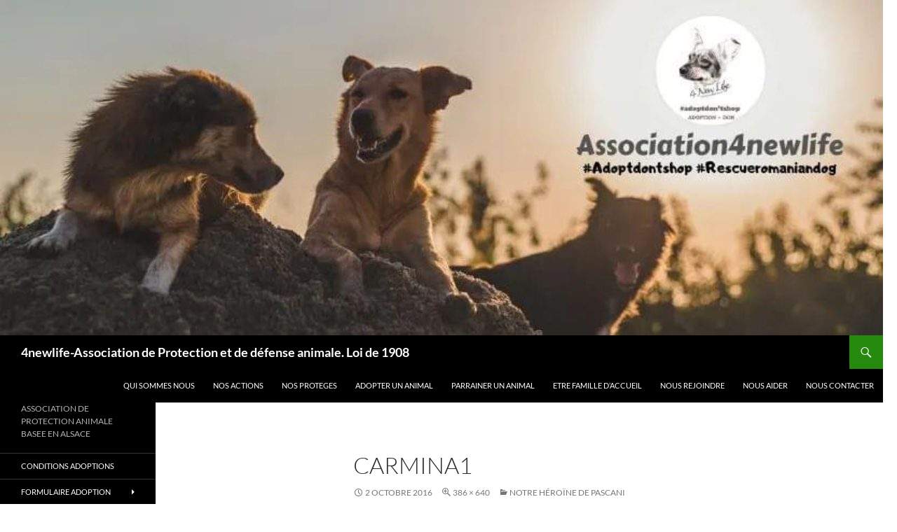

--- FILE ---
content_type: text/html; charset=UTF-8
request_url: https://association4newlife.org/1575-2/carmina1/
body_size: 30070
content:
<!DOCTYPE html>
<!--[if IE 7]>
<html class="ie ie7" lang="fr-FR">
<![endif]-->
<!--[if IE 8]>
<html class="ie ie8" lang="fr-FR">
<![endif]-->
<!--[if !(IE 7) & !(IE 8)]><!-->
<html lang="fr-FR">
<!--<![endif]-->
<head>
	<meta charset="UTF-8">
	<meta name="viewport" content="width=device-width">
	<title>carmina1 - 4newlife-Association de Protection et de défense animale. Loi de 1908</title>
	<link rel="profile" href="https://gmpg.org/xfn/11">
	<link rel="pingback" href="https://association4newlife.org/xmlrpc.php">
	<!--[if lt IE 9]>
	<script src="https://association4newlife.org/wp-content/themes/twentyfourteen/js/html5.js?ver=3.7.0"></script>
	<![endif]-->
	<meta name='robots' content='index, follow, max-image-preview:large, max-snippet:-1, max-video-preview:-1' />

	<!-- This site is optimized with the Yoast SEO plugin v24.9 - https://yoast.com/wordpress/plugins/seo/ -->
	<link rel="canonical" href="https://association4newlife.org/1575-2/carmina1/" />
	<meta property="og:locale" content="fr_FR" />
	<meta property="og:type" content="article" />
	<meta property="og:title" content="carmina1 - 4newlife-Association de Protection et de défense animale. Loi de 1908" />
	<meta property="og:url" content="https://association4newlife.org/1575-2/carmina1/" />
	<meta property="og:site_name" content="4newlife-Association de Protection et de défense animale. Loi de 1908" />
	<meta property="article:publisher" content="https://www.facebook.com/association4newlife/" />
	<meta property="og:image" content="https://association4newlife.org/1575-2/carmina1" />
	<meta property="og:image:width" content="386" />
	<meta property="og:image:height" content="640" />
	<meta property="og:image:type" content="image/jpeg" />
	<meta name="twitter:card" content="summary_large_image" />
	<meta name="twitter:site" content="@Asso4newlife" />
	<script type="application/ld+json" class="yoast-schema-graph">{"@context":"https://schema.org","@graph":[{"@type":"WebPage","@id":"https://association4newlife.org/1575-2/carmina1/","url":"https://association4newlife.org/1575-2/carmina1/","name":"carmina1 - 4newlife-Association de Protection et de défense animale. Loi de 1908","isPartOf":{"@id":"https://association4newlife.org/#website"},"primaryImageOfPage":{"@id":"https://association4newlife.org/1575-2/carmina1/#primaryimage"},"image":{"@id":"https://association4newlife.org/1575-2/carmina1/#primaryimage"},"thumbnailUrl":"https://association4newlife.org/wp-content/uploads/2016/10/carmina1.jpg","datePublished":"2016-10-02T07:49:50+00:00","breadcrumb":{"@id":"https://association4newlife.org/1575-2/carmina1/#breadcrumb"},"inLanguage":"fr-FR","potentialAction":[{"@type":"ReadAction","target":["https://association4newlife.org/1575-2/carmina1/"]}]},{"@type":"ImageObject","inLanguage":"fr-FR","@id":"https://association4newlife.org/1575-2/carmina1/#primaryimage","url":"https://association4newlife.org/wp-content/uploads/2016/10/carmina1.jpg","contentUrl":"https://association4newlife.org/wp-content/uploads/2016/10/carmina1.jpg","width":386,"height":640},{"@type":"BreadcrumbList","@id":"https://association4newlife.org/1575-2/carmina1/#breadcrumb","itemListElement":[{"@type":"ListItem","position":1,"name":"Accueil","item":"https://association4newlife.org/"},{"@type":"ListItem","position":2,"name":"Notre héroïne de Pascani","item":"https://association4newlife.org/1575-2/"},{"@type":"ListItem","position":3,"name":"carmina1"}]},{"@type":"WebSite","@id":"https://association4newlife.org/#website","url":"https://association4newlife.org/","name":"4newlife-Association de Protection et de défense animale. Loi de 1908","description":"ASSOCIATION DE PROTECTION ANIMALE BASEE EN ALSACE","potentialAction":[{"@type":"SearchAction","target":{"@type":"EntryPoint","urlTemplate":"https://association4newlife.org/?s={search_term_string}"},"query-input":{"@type":"PropertyValueSpecification","valueRequired":true,"valueName":"search_term_string"}}],"inLanguage":"fr-FR"}]}</script>
	<!-- / Yoast SEO plugin. -->


<link rel="alternate" type="application/rss+xml" title="4newlife-Association de Protection et de défense animale. Loi de 1908 &raquo; Flux" href="https://association4newlife.org/feed/" />
<link rel="alternate" type="application/rss+xml" title="4newlife-Association de Protection et de défense animale. Loi de 1908 &raquo; Flux des commentaires" href="https://association4newlife.org/comments/feed/" />
<link rel="alternate" type="application/rss+xml" title="4newlife-Association de Protection et de défense animale. Loi de 1908 &raquo; carmina1 Flux des commentaires" href="https://association4newlife.org/1575-2/carmina1/feed/" />
<link rel="alternate" title="oEmbed (JSON)" type="application/json+oembed" href="https://association4newlife.org/wp-json/oembed/1.0/embed?url=https%3A%2F%2Fassociation4newlife.org%2F1575-2%2Fcarmina1%2F" />
<link rel="alternate" title="oEmbed (XML)" type="text/xml+oembed" href="https://association4newlife.org/wp-json/oembed/1.0/embed?url=https%3A%2F%2Fassociation4newlife.org%2F1575-2%2Fcarmina1%2F&#038;format=xml" />
<style id='wp-img-auto-sizes-contain-inline-css'>
img:is([sizes=auto i],[sizes^="auto," i]){contain-intrinsic-size:3000px 1500px}
/*# sourceURL=wp-img-auto-sizes-contain-inline-css */
</style>
<style id='wp-block-library-inline-css'>
:root{--wp-admin-theme-color:#007cba;--wp-admin-theme-color--rgb:0,124,186;--wp-admin-theme-color-darker-10:#006ba1;--wp-admin-theme-color-darker-10--rgb:0,107,161;--wp-admin-theme-color-darker-20:#005a87;--wp-admin-theme-color-darker-20--rgb:0,90,135;--wp-admin-border-width-focus:2px;--wp-block-synced-color:#7a00df;--wp-block-synced-color--rgb:122,0,223;--wp-bound-block-color:var(--wp-block-synced-color)}@media (min-resolution:192dpi){:root{--wp-admin-border-width-focus:1.5px}}.wp-element-button{cursor:pointer}:root{--wp--preset--font-size--normal:16px;--wp--preset--font-size--huge:42px}:root .has-very-light-gray-background-color{background-color:#eee}:root .has-very-dark-gray-background-color{background-color:#313131}:root .has-very-light-gray-color{color:#eee}:root .has-very-dark-gray-color{color:#313131}:root .has-vivid-green-cyan-to-vivid-cyan-blue-gradient-background{background:linear-gradient(135deg,#00d084,#0693e3)}:root .has-purple-crush-gradient-background{background:linear-gradient(135deg,#34e2e4,#4721fb 50%,#ab1dfe)}:root .has-hazy-dawn-gradient-background{background:linear-gradient(135deg,#faaca8,#dad0ec)}:root .has-subdued-olive-gradient-background{background:linear-gradient(135deg,#fafae1,#67a671)}:root .has-atomic-cream-gradient-background{background:linear-gradient(135deg,#fdd79a,#004a59)}:root .has-nightshade-gradient-background{background:linear-gradient(135deg,#330968,#31cdcf)}:root .has-midnight-gradient-background{background:linear-gradient(135deg,#020381,#2874fc)}.has-regular-font-size{font-size:1em}.has-larger-font-size{font-size:2.625em}.has-normal-font-size{font-size:var(--wp--preset--font-size--normal)}.has-huge-font-size{font-size:var(--wp--preset--font-size--huge)}.has-text-align-center{text-align:center}.has-text-align-left{text-align:left}.has-text-align-right{text-align:right}#end-resizable-editor-section{display:none}.aligncenter{clear:both}.items-justified-left{justify-content:flex-start}.items-justified-center{justify-content:center}.items-justified-right{justify-content:flex-end}.items-justified-space-between{justify-content:space-between}.screen-reader-text{clip:rect(1px,1px,1px,1px);word-wrap:normal!important;border:0;-webkit-clip-path:inset(50%);clip-path:inset(50%);height:1px;margin:-1px;overflow:hidden;padding:0;position:absolute;width:1px}.screen-reader-text:focus{clip:auto!important;background-color:#ddd;-webkit-clip-path:none;clip-path:none;color:#444;display:block;font-size:1em;height:auto;left:5px;line-height:normal;padding:15px 23px 14px;text-decoration:none;top:5px;width:auto;z-index:100000}html :where(.has-border-color){border-style:solid}html :where([style*=border-top-color]){border-top-style:solid}html :where([style*=border-right-color]){border-right-style:solid}html :where([style*=border-bottom-color]){border-bottom-style:solid}html :where([style*=border-left-color]){border-left-style:solid}html :where([style*=border-width]){border-style:solid}html :where([style*=border-top-width]){border-top-style:solid}html :where([style*=border-right-width]){border-right-style:solid}html :where([style*=border-bottom-width]){border-bottom-style:solid}html :where([style*=border-left-width]){border-left-style:solid}html :where(img[class*=wp-image-]){height:auto;max-width:100%}:where(figure){margin:0 0 1em}html :where(.is-position-sticky){--wp-admin--admin-bar--position-offset:var(--wp-admin--admin-bar--height,0px)}@media screen and (max-width:600px){html :where(.is-position-sticky){--wp-admin--admin-bar--position-offset:0px}}

/*# sourceURL=wp-block-library-inline-css */
</style><style id='global-styles-inline-css'>
:root{--wp--preset--aspect-ratio--square: 1;--wp--preset--aspect-ratio--4-3: 4/3;--wp--preset--aspect-ratio--3-4: 3/4;--wp--preset--aspect-ratio--3-2: 3/2;--wp--preset--aspect-ratio--2-3: 2/3;--wp--preset--aspect-ratio--16-9: 16/9;--wp--preset--aspect-ratio--9-16: 9/16;--wp--preset--color--black: #000;--wp--preset--color--cyan-bluish-gray: #abb8c3;--wp--preset--color--white: #fff;--wp--preset--color--pale-pink: #f78da7;--wp--preset--color--vivid-red: #cf2e2e;--wp--preset--color--luminous-vivid-orange: #ff6900;--wp--preset--color--luminous-vivid-amber: #fcb900;--wp--preset--color--light-green-cyan: #7bdcb5;--wp--preset--color--vivid-green-cyan: #00d084;--wp--preset--color--pale-cyan-blue: #8ed1fc;--wp--preset--color--vivid-cyan-blue: #0693e3;--wp--preset--color--vivid-purple: #9b51e0;--wp--preset--color--green: #24890d;--wp--preset--color--dark-gray: #2b2b2b;--wp--preset--color--medium-gray: #767676;--wp--preset--color--light-gray: #f5f5f5;--wp--preset--gradient--vivid-cyan-blue-to-vivid-purple: linear-gradient(135deg,rgba(6,147,227,1) 0%,rgb(155,81,224) 100%);--wp--preset--gradient--light-green-cyan-to-vivid-green-cyan: linear-gradient(135deg,rgb(122,220,180) 0%,rgb(0,208,130) 100%);--wp--preset--gradient--luminous-vivid-amber-to-luminous-vivid-orange: linear-gradient(135deg,rgba(252,185,0,1) 0%,rgba(255,105,0,1) 100%);--wp--preset--gradient--luminous-vivid-orange-to-vivid-red: linear-gradient(135deg,rgba(255,105,0,1) 0%,rgb(207,46,46) 100%);--wp--preset--gradient--very-light-gray-to-cyan-bluish-gray: linear-gradient(135deg,rgb(238,238,238) 0%,rgb(169,184,195) 100%);--wp--preset--gradient--cool-to-warm-spectrum: linear-gradient(135deg,rgb(74,234,220) 0%,rgb(151,120,209) 20%,rgb(207,42,186) 40%,rgb(238,44,130) 60%,rgb(251,105,98) 80%,rgb(254,248,76) 100%);--wp--preset--gradient--blush-light-purple: linear-gradient(135deg,rgb(255,206,236) 0%,rgb(152,150,240) 100%);--wp--preset--gradient--blush-bordeaux: linear-gradient(135deg,rgb(254,205,165) 0%,rgb(254,45,45) 50%,rgb(107,0,62) 100%);--wp--preset--gradient--luminous-dusk: linear-gradient(135deg,rgb(255,203,112) 0%,rgb(199,81,192) 50%,rgb(65,88,208) 100%);--wp--preset--gradient--pale-ocean: linear-gradient(135deg,rgb(255,245,203) 0%,rgb(182,227,212) 50%,rgb(51,167,181) 100%);--wp--preset--gradient--electric-grass: linear-gradient(135deg,rgb(202,248,128) 0%,rgb(113,206,126) 100%);--wp--preset--gradient--midnight: linear-gradient(135deg,rgb(2,3,129) 0%,rgb(40,116,252) 100%);--wp--preset--font-size--small: 13px;--wp--preset--font-size--medium: 20px;--wp--preset--font-size--large: 36px;--wp--preset--font-size--x-large: 42px;--wp--preset--spacing--20: 0.44rem;--wp--preset--spacing--30: 0.67rem;--wp--preset--spacing--40: 1rem;--wp--preset--spacing--50: 1.5rem;--wp--preset--spacing--60: 2.25rem;--wp--preset--spacing--70: 3.38rem;--wp--preset--spacing--80: 5.06rem;--wp--preset--shadow--natural: 6px 6px 9px rgba(0, 0, 0, 0.2);--wp--preset--shadow--deep: 12px 12px 50px rgba(0, 0, 0, 0.4);--wp--preset--shadow--sharp: 6px 6px 0px rgba(0, 0, 0, 0.2);--wp--preset--shadow--outlined: 6px 6px 0px -3px rgba(255, 255, 255, 1), 6px 6px rgba(0, 0, 0, 1);--wp--preset--shadow--crisp: 6px 6px 0px rgba(0, 0, 0, 1);}:where(.is-layout-flex){gap: 0.5em;}:where(.is-layout-grid){gap: 0.5em;}body .is-layout-flex{display: flex;}.is-layout-flex{flex-wrap: wrap;align-items: center;}.is-layout-flex > :is(*, div){margin: 0;}body .is-layout-grid{display: grid;}.is-layout-grid > :is(*, div){margin: 0;}:where(.wp-block-columns.is-layout-flex){gap: 2em;}:where(.wp-block-columns.is-layout-grid){gap: 2em;}:where(.wp-block-post-template.is-layout-flex){gap: 1.25em;}:where(.wp-block-post-template.is-layout-grid){gap: 1.25em;}.has-black-color{color: var(--wp--preset--color--black) !important;}.has-cyan-bluish-gray-color{color: var(--wp--preset--color--cyan-bluish-gray) !important;}.has-white-color{color: var(--wp--preset--color--white) !important;}.has-pale-pink-color{color: var(--wp--preset--color--pale-pink) !important;}.has-vivid-red-color{color: var(--wp--preset--color--vivid-red) !important;}.has-luminous-vivid-orange-color{color: var(--wp--preset--color--luminous-vivid-orange) !important;}.has-luminous-vivid-amber-color{color: var(--wp--preset--color--luminous-vivid-amber) !important;}.has-light-green-cyan-color{color: var(--wp--preset--color--light-green-cyan) !important;}.has-vivid-green-cyan-color{color: var(--wp--preset--color--vivid-green-cyan) !important;}.has-pale-cyan-blue-color{color: var(--wp--preset--color--pale-cyan-blue) !important;}.has-vivid-cyan-blue-color{color: var(--wp--preset--color--vivid-cyan-blue) !important;}.has-vivid-purple-color{color: var(--wp--preset--color--vivid-purple) !important;}.has-black-background-color{background-color: var(--wp--preset--color--black) !important;}.has-cyan-bluish-gray-background-color{background-color: var(--wp--preset--color--cyan-bluish-gray) !important;}.has-white-background-color{background-color: var(--wp--preset--color--white) !important;}.has-pale-pink-background-color{background-color: var(--wp--preset--color--pale-pink) !important;}.has-vivid-red-background-color{background-color: var(--wp--preset--color--vivid-red) !important;}.has-luminous-vivid-orange-background-color{background-color: var(--wp--preset--color--luminous-vivid-orange) !important;}.has-luminous-vivid-amber-background-color{background-color: var(--wp--preset--color--luminous-vivid-amber) !important;}.has-light-green-cyan-background-color{background-color: var(--wp--preset--color--light-green-cyan) !important;}.has-vivid-green-cyan-background-color{background-color: var(--wp--preset--color--vivid-green-cyan) !important;}.has-pale-cyan-blue-background-color{background-color: var(--wp--preset--color--pale-cyan-blue) !important;}.has-vivid-cyan-blue-background-color{background-color: var(--wp--preset--color--vivid-cyan-blue) !important;}.has-vivid-purple-background-color{background-color: var(--wp--preset--color--vivid-purple) !important;}.has-black-border-color{border-color: var(--wp--preset--color--black) !important;}.has-cyan-bluish-gray-border-color{border-color: var(--wp--preset--color--cyan-bluish-gray) !important;}.has-white-border-color{border-color: var(--wp--preset--color--white) !important;}.has-pale-pink-border-color{border-color: var(--wp--preset--color--pale-pink) !important;}.has-vivid-red-border-color{border-color: var(--wp--preset--color--vivid-red) !important;}.has-luminous-vivid-orange-border-color{border-color: var(--wp--preset--color--luminous-vivid-orange) !important;}.has-luminous-vivid-amber-border-color{border-color: var(--wp--preset--color--luminous-vivid-amber) !important;}.has-light-green-cyan-border-color{border-color: var(--wp--preset--color--light-green-cyan) !important;}.has-vivid-green-cyan-border-color{border-color: var(--wp--preset--color--vivid-green-cyan) !important;}.has-pale-cyan-blue-border-color{border-color: var(--wp--preset--color--pale-cyan-blue) !important;}.has-vivid-cyan-blue-border-color{border-color: var(--wp--preset--color--vivid-cyan-blue) !important;}.has-vivid-purple-border-color{border-color: var(--wp--preset--color--vivid-purple) !important;}.has-vivid-cyan-blue-to-vivid-purple-gradient-background{background: var(--wp--preset--gradient--vivid-cyan-blue-to-vivid-purple) !important;}.has-light-green-cyan-to-vivid-green-cyan-gradient-background{background: var(--wp--preset--gradient--light-green-cyan-to-vivid-green-cyan) !important;}.has-luminous-vivid-amber-to-luminous-vivid-orange-gradient-background{background: var(--wp--preset--gradient--luminous-vivid-amber-to-luminous-vivid-orange) !important;}.has-luminous-vivid-orange-to-vivid-red-gradient-background{background: var(--wp--preset--gradient--luminous-vivid-orange-to-vivid-red) !important;}.has-very-light-gray-to-cyan-bluish-gray-gradient-background{background: var(--wp--preset--gradient--very-light-gray-to-cyan-bluish-gray) !important;}.has-cool-to-warm-spectrum-gradient-background{background: var(--wp--preset--gradient--cool-to-warm-spectrum) !important;}.has-blush-light-purple-gradient-background{background: var(--wp--preset--gradient--blush-light-purple) !important;}.has-blush-bordeaux-gradient-background{background: var(--wp--preset--gradient--blush-bordeaux) !important;}.has-luminous-dusk-gradient-background{background: var(--wp--preset--gradient--luminous-dusk) !important;}.has-pale-ocean-gradient-background{background: var(--wp--preset--gradient--pale-ocean) !important;}.has-electric-grass-gradient-background{background: var(--wp--preset--gradient--electric-grass) !important;}.has-midnight-gradient-background{background: var(--wp--preset--gradient--midnight) !important;}.has-small-font-size{font-size: var(--wp--preset--font-size--small) !important;}.has-medium-font-size{font-size: var(--wp--preset--font-size--medium) !important;}.has-large-font-size{font-size: var(--wp--preset--font-size--large) !important;}.has-x-large-font-size{font-size: var(--wp--preset--font-size--x-large) !important;}
/*# sourceURL=global-styles-inline-css */
</style>

<style id='classic-theme-styles-inline-css'>
/*! This file is auto-generated */
.wp-block-button__link{color:#fff;background-color:#32373c;border-radius:9999px;box-shadow:none;text-decoration:none;padding:calc(.667em + 2px) calc(1.333em + 2px);font-size:1.125em}.wp-block-file__button{background:#32373c;color:#fff;text-decoration:none}
/*# sourceURL=/wp-includes/css/classic-themes.min.css */
</style>
<link rel='stylesheet' id='contact-form-7-css' href='https://association4newlife.org/wp-content/plugins/contact-form-7/includes/css/styles.css?ver=5.7.7' media='all' />
<link rel='stylesheet' id='twentyfourteen-lato-css' href='https://association4newlife.org/wp-content/themes/twentyfourteen/fonts/font-lato.css?ver=20230328' media='all' />
<link rel='stylesheet' id='genericons-css' href='https://association4newlife.org/wp-content/themes/twentyfourteen/genericons/genericons.css?ver=3.0.3' media='all' />
<link rel='stylesheet' id='twentyfourteen-style-css' href='https://association4newlife.org/wp-content/themes/twentyfourteen/style.css?ver=20240402' media='all' />
<link rel='stylesheet' id='twentyfourteen-block-style-css' href='https://association4newlife.org/wp-content/themes/twentyfourteen/css/blocks.css?ver=20230630' media='all' />
<link rel='stylesheet' id='taxopress-frontend-css-css' href='https://association4newlife.org/wp-content/plugins/simple-tags/assets/frontend/css/frontend.css?ver=3.36.0' media='all' />
<script src="https://association4newlife.org/wp-includes/js/jquery/jquery.min.js?ver=3.7.1" id="jquery-core-js"></script>
<script src="https://association4newlife.org/wp-includes/js/jquery/jquery-migrate.min.js?ver=3.4.1" id="jquery-migrate-js"></script>
<script src="https://association4newlife.org/wp-content/themes/twentyfourteen/js/keyboard-image-navigation.js?ver=20150120" id="twentyfourteen-keyboard-image-navigation-js"></script>
<script src="https://association4newlife.org/wp-content/themes/twentyfourteen/js/functions.js?ver=20230526" id="twentyfourteen-script-js" defer data-wp-strategy="defer"></script>
<script src="https://association4newlife.org/wp-content/plugins/simple-tags/assets/frontend/js/frontend.js?ver=3.36.0" id="taxopress-frontend-js-js"></script>
<link rel="https://api.w.org/" href="https://association4newlife.org/wp-json/" /><link rel="alternate" title="JSON" type="application/json" href="https://association4newlife.org/wp-json/wp/v2/media/1591" /><link rel="EditURI" type="application/rsd+xml" title="RSD" href="https://association4newlife.org/xmlrpc.php?rsd" />
<style type="text/css">
.feedzy-rss-link-icon:after {
	content: url("https://association4newlife.org/wp-content/plugins/feedzy-rss-feeds/img/external-link.png");
	margin-left: 3px;
}
</style>
		<style id="custom-background-css">
body.custom-background { background-color: #ffffff; }
</style>
	</head>

<body data-rsssl=1 class="attachment wp-singular attachment-template-default single single-attachment postid-1591 attachmentid-1591 attachment-jpeg custom-background wp-embed-responsive wp-theme-twentyfourteen group-blog header-image full-width footer-widgets singular">
<div id="page" class="hfeed site">
		<div id="site-header">
		<a href="https://association4newlife.org/" rel="home">
			<img src="https://association4newlife.org/wp-content/uploads/2021/10/cropped-FB7AA3D9-DE84-41BF-8DCA-1E6316266D4E.jpeg" width="1260" height="479" alt="4newlife-Association de Protection et de défense animale. Loi de 1908" srcset="https://association4newlife.org/wp-content/uploads/2021/10/cropped-FB7AA3D9-DE84-41BF-8DCA-1E6316266D4E.jpeg 1260w, https://association4newlife.org/wp-content/uploads/2021/10/cropped-FB7AA3D9-DE84-41BF-8DCA-1E6316266D4E-300x114.jpeg 300w, https://association4newlife.org/wp-content/uploads/2021/10/cropped-FB7AA3D9-DE84-41BF-8DCA-1E6316266D4E-1024x389.jpeg 1024w, https://association4newlife.org/wp-content/uploads/2021/10/cropped-FB7AA3D9-DE84-41BF-8DCA-1E6316266D4E-768x292.jpeg 768w" sizes="(max-width: 1260px) 100vw, 1260px" decoding="async" fetchpriority="high" />		</a>
	</div>
	
	<header id="masthead" class="site-header">
		<div class="header-main">
			<h1 class="site-title"><a href="https://association4newlife.org/" rel="home">4newlife-Association de Protection et de défense animale. Loi de 1908</a></h1>

			<div class="search-toggle">
				<a href="#search-container" class="screen-reader-text" aria-expanded="false" aria-controls="search-container">
					Recherche				</a>
			</div>

			<nav id="primary-navigation" class="site-navigation primary-navigation">
				<button class="menu-toggle">Menu principal</button>
				<a class="screen-reader-text skip-link" href="#content">
					Aller au contenu				</a>
				<div class="menu-menu-principal-container"><ul id="primary-menu" class="nav-menu"><li id="menu-item-237" class="menu-item menu-item-type-post_type menu-item-object-page menu-item-237"><a href="https://association4newlife.org/qui-sommes-nous/">QUI SOMMES NOUS</a></li>
<li id="menu-item-236" class="menu-item menu-item-type-post_type menu-item-object-page menu-item-236"><a href="https://association4newlife.org/nos-actions/">NOS ACTIONS</a></li>
<li id="menu-item-235" class="menu-item menu-item-type-post_type menu-item-object-page menu-item-235"><a href="https://association4newlife.org/nos-proteges/">NOS PROTEGES</a></li>
<li id="menu-item-234" class="menu-item menu-item-type-post_type menu-item-object-page menu-item-234"><a href="https://association4newlife.org/adopter-un-animal/">ADOPTER UN ANIMAL</a></li>
<li id="menu-item-233" class="menu-item menu-item-type-post_type menu-item-object-page menu-item-233"><a href="https://association4newlife.org/parrainer-un-animal/">PARRAINER UN ANIMAL</a></li>
<li id="menu-item-232" class="menu-item menu-item-type-post_type menu-item-object-page menu-item-232"><a href="https://association4newlife.org/etre-famille-daccueil/">ETRE FAMILLE D&rsquo;ACCUEIL</a></li>
<li id="menu-item-230" class="menu-item menu-item-type-post_type menu-item-object-page menu-item-230"><a href="https://association4newlife.org/nous-rejoindre/">NOUS REJOINDRE</a></li>
<li id="menu-item-231" class="menu-item menu-item-type-post_type menu-item-object-page menu-item-231"><a href="https://association4newlife.org/nous-aider/">NOUS AIDER</a></li>
<li id="menu-item-229" class="menu-item menu-item-type-post_type menu-item-object-page menu-item-229"><a href="https://association4newlife.org/nous-contacter/">NOUS CONTACTER</a></li>
</ul></div>			</nav>
		</div>

		<div id="search-container" class="search-box-wrapper hide">
			<div class="search-box">
				<form role="search" method="get" class="search-form" action="https://association4newlife.org/">
				<label>
					<span class="screen-reader-text">Rechercher :</span>
					<input type="search" class="search-field" placeholder="Rechercher…" value="" name="s" />
				</label>
				<input type="submit" class="search-submit" value="Rechercher" />
			</form>			</div>
		</div>
	</header><!-- #masthead -->

	<div id="main" class="site-main">

	<section id="primary" class="content-area image-attachment">
		<div id="content" class="site-content" role="main">

			<article id="post-1591" class="post-1591 attachment type-attachment status-inherit hentry">
			<header class="entry-header">
				<h1 class="entry-title">carmina1</h1>
				<div class="entry-meta">

					<span class="entry-date"><time class="entry-date" datetime="2016-10-02T09:49:50+02:00">2 octobre 2016</time></span>

					<span class="full-size-link"><a href="https://association4newlife.org/wp-content/uploads/2016/10/carmina1.jpg">386 &times; 640</a></span>

					<span class="parent-post-link"><a href="https://association4newlife.org/1575-2/" rel="gallery">Notre héroïne de Pascani</a></span>
									</div><!-- .entry-meta -->
			</header><!-- .entry-header -->

			<div class="entry-content">
				<div class="entry-attachment">
					<div class="attachment">
						<a href="https://association4newlife.org/1575-2/cora2/" rel="attachment"><img width="386" height="640" src="https://association4newlife.org/wp-content/uploads/2016/10/carmina1.jpg" class="attachment-810x810 size-810x810" alt="" decoding="async" srcset="https://association4newlife.org/wp-content/uploads/2016/10/carmina1.jpg 386w, https://association4newlife.org/wp-content/uploads/2016/10/carmina1-181x300.jpg 181w" sizes="(max-width: 386px) 100vw, 386px" /></a>					</div><!-- .attachment -->

									</div><!-- .entry-attachment -->

								</div><!-- .entry-content -->
			</article><!-- #post-1591 -->

			<nav id="image-navigation" class="navigation image-navigation">
				<div class="nav-links">
				<a href='https://association4newlife.org/1575-2/carmina/'><div class="previous-image">Image précédente</div></a>				<a href='https://association4newlife.org/1575-2/cora2/'><div class="next-image">Image suivante</div></a>				</div><!-- .nav-links -->
			</nav><!-- #image-navigation -->

			
<div id="comments" class="comments-area">

	
		<div id="respond" class="comment-respond">
		<h3 id="reply-title" class="comment-reply-title">Laisser un commentaire <small><a rel="nofollow" id="cancel-comment-reply-link" href="/1575-2/carmina1/#respond" style="display:none;">Annuler la réponse</a></small></h3><p class="must-log-in">Vous devez <a href="https://association4newlife.org/wp-login.php?redirect_to=https%3A%2F%2Fassociation4newlife.org%2F1575-2%2Fcarmina1%2F">vous connecter</a> pour publier un commentaire.</p>	</div><!-- #respond -->
	<p class="akismet_comment_form_privacy_notice">Ce site utilise Akismet pour réduire les indésirables. <a href="https://akismet.com/privacy/" target="_blank" rel="nofollow noopener">En savoir plus sur la façon dont les données de vos commentaires sont traitées</a>.</p>
</div><!-- #comments -->

		
		</div><!-- #content -->
	</section><!-- #primary -->

<div id="secondary">
		<h2 class="site-description">ASSOCIATION DE PROTECTION ANIMALE BASEE EN ALSACE</h2>
	
		<nav class="navigation site-navigation secondary-navigation">
		<div class="menu-menu1-container"><ul id="menu-menu1" class="menu"><li id="menu-item-249" class="menu-item menu-item-type-taxonomy menu-item-object-category menu-item-249"><a href="https://association4newlife.org/cat/adopter-un-chien/conditions-adoptions-adopter-un-chien/">CONDITIONS ADOPTIONS</a></li>
<li id="menu-item-8042" class="menu-item menu-item-type-taxonomy menu-item-object-category menu-item-has-children menu-item-8042"><a href="https://association4newlife.org/cat/formulaire-adoption/">FORMULAIRE ADOPTION</a>
<ul class="sub-menu">
	<li id="menu-item-303" class="menu-item menu-item-type-post_type menu-item-object-page menu-item-303"><a href="https://association4newlife.org/formulaire-adoption-chien/">FORMULAIRE ADOPTION CHIEN</a></li>
	<li id="menu-item-8043" class="menu-item menu-item-type-post_type menu-item-object-post menu-item-8043"><a href="https://association4newlife.org/demande-adoption-chat/">DEMANDE ADOPTION CHAT</a></li>
	<li id="menu-item-44779" class="menu-item menu-item-type-post_type menu-item-object-page menu-item-44779"><a href="https://association4newlife.org/demande-de-famille-d-accueil-chien/">DEMANDE DE FAMILLE D ACCUEIL CHIEN</a></li>
</ul>
</li>
<li id="menu-item-43646" class="menu-item menu-item-type-taxonomy menu-item-object-category menu-item-has-children menu-item-43646"><a href="https://association4newlife.org/cat/paiement/">PAIEMENT</a>
<ul class="sub-menu">
	<li id="menu-item-43647" class="menu-item menu-item-type-post_type menu-item-object-post menu-item-43647"><a href="https://association4newlife.org/paiement-par-virement/">PAIEMENT PAR VIREMENT</a></li>
	<li id="menu-item-43648" class="menu-item menu-item-type-post_type menu-item-object-post menu-item-43648"><a href="https://association4newlife.org/paiement-cheque/">PAIEMENT CHEQUE</a></li>
	<li id="menu-item-43649" class="menu-item menu-item-type-post_type menu-item-object-page menu-item-43649"><a href="https://association4newlife.org/paiement-paypal/">PAIEMENT PAYPAL</a></li>
	<li id="menu-item-42524" class="menu-item menu-item-type-taxonomy menu-item-object-category menu-item-has-children menu-item-42524"><a href="https://association4newlife.org/cat/boutique/">BOUTIQUE</a>
	<ul class="sub-menu">
		<li id="menu-item-42548" class="menu-item menu-item-type-post_type menu-item-object-post menu-item-42548"><a href="https://association4newlife.org/badges/">BADGES</a></li>
		<li id="menu-item-2318" class="menu-item menu-item-type-taxonomy menu-item-object-category menu-item-2318"><a href="https://association4newlife.org/cat/espace-adhesion/">ESPACE ADHESION</a></li>
		<li id="menu-item-2326" class="menu-item menu-item-type-post_type menu-item-object-post menu-item-2326"><a href="https://association4newlife.org/adhesion-2019/">ADHESION 2019</a></li>
		<li id="menu-item-42547" class="menu-item menu-item-type-post_type menu-item-object-post menu-item-42547"><a href="https://association4newlife.org/t-shirt-in-wolf-we-trust/">T SHIRT IN WOLF WE TRUST</a></li>
	</ul>
</li>
</ul>
</li>
<li id="menu-item-394" class="menu-item menu-item-type-taxonomy menu-item-object-category menu-item-394"><a href="https://association4newlife.org/cat/blog/">BLOG</a></li>
<li id="menu-item-21246" class="menu-item menu-item-type-post_type menu-item-object-post menu-item-21246"><a href="https://association4newlife.org/nessy-en-fa-dans-le-68/">NESSY EN FA DANS LE 68</a></li>
<li id="menu-item-76069" class="menu-item menu-item-type-post_type menu-item-object-post menu-item-76069"><a href="https://association4newlife.org/honey-adoptee-par-erika-dept-67/">HONEY ADOPTÉE PAR ERIKA DÉPT 67</a></li>
<li id="menu-item-75204" class="menu-item menu-item-type-post_type menu-item-object-post menu-item-75204"><a href="https://association4newlife.org/nebula-adoptee-par-margaux-dept-90/">NEBULA ADOPTEE PAR MARGAUX DEPT 90</a></li>
<li id="menu-item-75205" class="menu-item menu-item-type-post_type menu-item-object-post menu-item-75205"><a href="https://association4newlife.org/neptune-adoptee-par-laetitia-dept-67/">NEPTUNE ADOPTEE PAR LAETITIA DEPT 67</a></li>
<li id="menu-item-71384" class="menu-item menu-item-type-post_type menu-item-object-post menu-item-71384"><a href="https://association4newlife.org/pirouette-en-fa-dans-le-57/">PIROUETTE EN FA DANS LE 57</a></li>
<li id="menu-item-76067" class="menu-item menu-item-type-post_type menu-item-object-post menu-item-has-children menu-item-76067"><a href="https://association4newlife.org/pokemon-adopte-par-veronique-dept-67/">POKEMON ADOPTE PAR VERONIQUE DEPT 67</a>
<ul class="sub-menu">
	<li id="menu-item-76071" class="menu-item menu-item-type-post_type menu-item-object-post menu-item-76071"><a href="https://association4newlife.org/amy-adoptee-par-michele-dept-25/">AMY ADOPTEE PAR MICHELE DEPT 25</a></li>
	<li id="menu-item-71387" class="menu-item menu-item-type-post_type menu-item-object-post menu-item-has-children menu-item-71387"><a href="https://association4newlife.org/picasso-en-fa-dans-le-57/">PICASSO EN FA DANS LE 57</a>
	<ul class="sub-menu">
		<li id="menu-item-76068" class="menu-item menu-item-type-post_type menu-item-object-post menu-item-76068"><a href="https://association4newlife.org/destiny-adoptee-en-angleterre/">DESTINY ADOPTÉE EN ANGLETERRE</a></li>
		<li id="menu-item-38539" class="menu-item menu-item-type-post_type menu-item-object-post menu-item-38539"><a href="https://association4newlife.org/simba-adoptee/">SIMBA adopte</a></li>
		<li id="menu-item-75202" class="menu-item menu-item-type-post_type menu-item-object-post menu-item-75202"><a href="https://association4newlife.org/savannah-adoptee-par-justine-dept-67/">SAVANNAH ADOPTEE PAR JUSTINE DEPT 67</a></li>
		<li id="menu-item-42504" class="menu-item menu-item-type-post_type menu-item-object-post menu-item-42504"><a href="https://association4newlife.org/aladin/">ALADIN</a></li>
		<li id="menu-item-71733" class="menu-item menu-item-type-post_type menu-item-object-post menu-item-71733"><a href="https://association4newlife.org/penelope-en-fa-dans-le-67/">PÉNÉLOPE EN FA DANS LE 67</a></li>
		<li id="menu-item-68332" class="menu-item menu-item-type-post_type menu-item-object-post menu-item-68332"><a href="https://association4newlife.org/gessy-adoptee/">GESSY adoptee</a></li>
		<li id="menu-item-76073" class="menu-item menu-item-type-post_type menu-item-object-post menu-item-76073"><a href="https://association4newlife.org/riki-adoptee-par-sylvie-dept-59/">RIKI ADOPTEE PAR SYLVIE DEPT 59</a></li>
		<li id="menu-item-28620" class="menu-item menu-item-type-post_type menu-item-object-post menu-item-28620"><a href="https://association4newlife.org/diana-adoptee/">DIANA adoptée</a></li>
		<li id="menu-item-75199" class="menu-item menu-item-type-post_type menu-item-object-post menu-item-75199"><a href="https://association4newlife.org/shae-adoptee-par-ludivine-dept-51/">SHAE ADOPTEE PAR LUDIVINE DEPT 51</a></li>
		<li id="menu-item-73342" class="menu-item menu-item-type-post_type menu-item-object-post menu-item-73342"><a href="https://association4newlife.org/pepper-2/">PEPPER</a></li>
		<li id="menu-item-75198" class="menu-item menu-item-type-post_type menu-item-object-post menu-item-75198"><a href="https://association4newlife.org/rio-en-rea-habilitation-non-adoptable/">RIO en réa habilitation non adoptable</a></li>
		<li id="menu-item-75201" class="menu-item menu-item-type-post_type menu-item-object-post menu-item-75201"><a href="https://association4newlife.org/vegas-adopte/">VEGAS ADOPTE</a></li>
		<li id="menu-item-75196" class="menu-item menu-item-type-post_type menu-item-object-post menu-item-75196"><a href="https://association4newlife.org/pandora-alexandria-adoptee-par-linda-dept-67/">PANDORA ALEXANDRIA ADOPTEE PAR LINDA DEPT 67</a></li>
		<li id="menu-item-73344" class="menu-item menu-item-type-post_type menu-item-object-post menu-item-73344"><a href="https://association4newlife.org/goldielocks/">GOLDIELOCKS</a></li>
		<li id="menu-item-47200" class="menu-item menu-item-type-post_type menu-item-object-post menu-item-has-children menu-item-47200"><a href="https://association4newlife.org/annie/">ANNIE</a>
		<ul class="sub-menu">
			<li id="menu-item-69687" class="menu-item menu-item-type-post_type menu-item-object-post menu-item-69687"><a href="https://association4newlife.org/denise-en-fa-dans-le-67/">DENISE EN FA DANS LE 67</a></li>
			<li id="menu-item-76074" class="menu-item menu-item-type-post_type menu-item-object-post menu-item-76074"><a href="https://association4newlife.org/flocon-adopte-par-amandine-dept-67/">FLOCON ADOPTE PAR AMANDINE DEPT 67</a></li>
			<li id="menu-item-75195" class="menu-item menu-item-type-post_type menu-item-object-post menu-item-75195"><a href="https://association4newlife.org/kenya-adoptee-dans-le-67/">KENYA ADOPTÉE DANS LE 67</a></li>
			<li id="menu-item-75194" class="menu-item menu-item-type-post_type menu-item-object-post menu-item-75194"><a href="https://association4newlife.org/niglo-adoptee-par-emmanuelle-dept-57/">NIGLO ADOPTÉE PAR EMMANUELLE DÉPT 57</a></li>
			<li id="menu-item-73327" class="menu-item menu-item-type-post_type menu-item-object-post menu-item-73327"><a href="https://association4newlife.org/biscuit-adoptee-par-audrey-dept-57/">BISCUIT  ADOPTEE PAR AUDREY DEPT 57</a></li>
			<li id="menu-item-73330" class="menu-item menu-item-type-post_type menu-item-object-post menu-item-73330"><a href="https://association4newlife.org/fritz-adopte-par-anne-sophie-dept-67/">FRITZ ADOPTE PAR ANNE SOPHIE DEPT 67</a></li>
			<li id="menu-item-75188" class="menu-item menu-item-type-post_type menu-item-object-post menu-item-75188"><a href="https://association4newlife.org/peanuts-adopte-par-lyza-dept-55/">PEANUTS ADOPTE PAR LYZA DEPT 55</a></li>
			<li id="menu-item-75186" class="menu-item menu-item-type-post_type menu-item-object-post menu-item-75186"><a href="https://association4newlife.org/sirius/">SIRIUS ADOPTÉ PAR CATHERINE DEPT 57</a></li>
			<li id="menu-item-73331" class="menu-item menu-item-type-post_type menu-item-object-post menu-item-73331"><a href="https://association4newlife.org/jelly-adopte-par-elise-dept-67/">JELLY ADOPTE PAR ELISE DEPT 67</a></li>
			<li id="menu-item-73329" class="menu-item menu-item-type-post_type menu-item-object-post menu-item-73329"><a href="https://association4newlife.org/amur-adopte-par-loic-dept-67/">AMUR ADOPTE PAR LOIC DEPT 67</a></li>
			<li id="menu-item-73335" class="menu-item menu-item-type-post_type menu-item-object-post menu-item-73335"><a href="https://association4newlife.org/luna/">LUNA</a></li>
			<li id="menu-item-73332" class="menu-item menu-item-type-post_type menu-item-object-post menu-item-73332"><a href="https://association4newlife.org/honey-adoptee-par-alice-dept-67/">HONEY ADOPTEE PAR ALICE DEPT 67</a></li>
			<li id="menu-item-71729" class="menu-item menu-item-type-post_type menu-item-object-post menu-item-71729"><a href="https://association4newlife.org/gaia-adoptee-par-anais-dept-67/">GAIA ADOPTEE PAR ANAIS DEPT 67</a></li>
			<li id="menu-item-71726" class="menu-item menu-item-type-post_type menu-item-object-post menu-item-71726"><a href="https://association4newlife.org/dora-adoptee-par-madeline-dept-67/">DORA ADOPTEE PAR MADELINE DEPT 67</a></li>
			<li id="menu-item-71382" class="menu-item menu-item-type-post_type menu-item-object-post menu-item-71382"><a href="https://association4newlife.org/amber-reservee-en-allemagne/">AMBER RÉSERVÉE EN Allemagne</a></li>
			<li id="menu-item-71722" class="menu-item menu-item-type-post_type menu-item-object-post menu-item-71722"><a href="https://association4newlife.org/mili-adoptee-par-jenifer-dept-67/">MiLi ADOPTEE PAR JENIFER DEPT 67</a></li>
			<li id="menu-item-71728" class="menu-item menu-item-type-post_type menu-item-object-post menu-item-71728"><a href="https://association4newlife.org/flora-rodica-adoptee-par-jenifer-dept-67/">FLORA (RODICA) ADOPTEE PAR JENIFER DEPT 67</a></li>
			<li id="menu-item-71730" class="menu-item menu-item-type-post_type menu-item-object-post menu-item-71730"><a href="https://association4newlife.org/mya-adoptee-par-nina-dept-67/">MYA ADOPTEE PAR NINA DEPT 67</a></li>
			<li id="menu-item-73328" class="menu-item menu-item-type-post_type menu-item-object-post menu-item-73328"><a href="https://association4newlife.org/chocolate-reserve-par-virginie-dept-67/">CHOCOLATE RESERVE PAR VIRGINIE DEPT 67</a></li>
			<li id="menu-item-71727" class="menu-item menu-item-type-post_type menu-item-object-post menu-item-71727"><a href="https://association4newlife.org/lyra-reservee-par-laetitia-dept-67/">LYRA RESERVEE PAR LAETITIA DEPT 67</a></li>
			<li id="menu-item-71731" class="menu-item menu-item-type-post_type menu-item-object-post menu-item-71731"><a href="https://association4newlife.org/persepione-adoptee-par-christelle-dept-90/">PERSEPIONE ADOPTEE PAR CHRISTELLE DEPT 90</a></li>
			<li id="menu-item-68327" class="menu-item menu-item-type-post_type menu-item-object-post menu-item-68327"><a href="https://association4newlife.org/yanis/">YANIS</a></li>
			<li id="menu-item-71732" class="menu-item menu-item-type-post_type menu-item-object-post menu-item-71732"><a href="https://association4newlife.org/aglae-adoptee-par-dimitry-dept-67/">AGLAE ADOPTEE PAR DIMITRY DEPT 67</a></li>
			<li id="menu-item-71734" class="menu-item menu-item-type-post_type menu-item-object-post menu-item-71734"><a href="https://association4newlife.org/gabin-en-fa-dans-le-67/">GABIN EN FA DANS LE 67</a></li>
			<li id="menu-item-69686" class="menu-item menu-item-type-post_type menu-item-object-post menu-item-69686"><a href="https://association4newlife.org/ponny-adopte-par-mandy/">PONNY ADOPTE PAR MANDY</a></li>
			<li id="menu-item-71380" class="menu-item menu-item-type-post_type menu-item-object-post menu-item-71380"><a href="https://association4newlife.org/frisby-adoptee-par-nathalie-dept-67/">FRISBY ADOPTEE PAR NATHALIE DEPT 67</a></li>
			<li id="menu-item-47193" class="menu-item menu-item-type-post_type menu-item-object-post menu-item-47193"><a href="https://association4newlife.org/jeoffrey/">JEOFFREY</a></li>
			<li id="menu-item-42767" class="menu-item menu-item-type-post_type menu-item-object-post menu-item-42767"><a href="https://association4newlife.org/praline-en-fa-dansle-68/">PRALINE EN FA DANS LE 68</a></li>
			<li id="menu-item-73326" class="menu-item menu-item-type-post_type menu-item-object-post menu-item-73326"><a href="https://association4newlife.org/pisa-disparue/">PISA DISPARUE</a></li>
			<li id="menu-item-71381" class="menu-item menu-item-type-post_type menu-item-object-post menu-item-71381"><a href="https://association4newlife.org/victoria-pris-en-charge-par-une-autre-association/">VICTORIA PRIS EN CHARGE PAR UNE AUTRE ASSOCIATION</a></li>
			<li id="menu-item-70844" class="menu-item menu-item-type-post_type menu-item-object-post menu-item-70844"><a href="https://association4newlife.org/bella-adoptee-par-pauline-dept-67/">BELLA ADOPTEE PAR PAULINE DEPT 67</a></li>
			<li id="menu-item-26793" class="menu-item menu-item-type-post_type menu-item-object-post menu-item-26793"><a href="https://association4newlife.org/caesar/">CAESAR</a></li>
			<li id="menu-item-69056" class="menu-item menu-item-type-post_type menu-item-object-post menu-item-69056"><a href="https://association4newlife.org/schireen-pris-en-charge-par-une-autre-association/">SCHIREEN PRIS EN CHARGE PAR UNE AUTRE ASSOCIATION</a></li>
			<li id="menu-item-47192" class="menu-item menu-item-type-post_type menu-item-object-post menu-item-47192"><a href="https://association4newlife.org/yvette-adoptee/">YVETTE adoptée</a></li>
			<li id="menu-item-32519" class="menu-item menu-item-type-post_type menu-item-object-post menu-item-32519"><a href="https://association4newlife.org/pancho/">PANCHO</a></li>
			<li id="menu-item-71388" class="menu-item menu-item-type-post_type menu-item-object-post menu-item-71388"><a href="https://association4newlife.org/moshu-adopte-par-lena-dept-24/">MOSHU ADOPTE PAR LENA DEPT 24</a></li>
			<li id="menu-item-71389" class="menu-item menu-item-type-post_type menu-item-object-post menu-item-71389"><a href="https://association4newlife.org/bobby-adopte-par-isabelle-dept-57/">BOBBY ADOPTE PAR ISABELLE DEPT 57</a></li>
			<li id="menu-item-71087" class="menu-item menu-item-type-post_type menu-item-object-post menu-item-71087"><a href="https://association4newlife.org/cynthia-adoptee-par-lucie-dept-67/">CYNTHIA ADOPTEE PAR LUCIE DEPT 67</a></li>
			<li id="menu-item-70848" class="menu-item menu-item-type-post_type menu-item-object-post menu-item-70848"><a href="https://association4newlife.org/anton/">ANTON</a></li>
			<li id="menu-item-46807" class="menu-item menu-item-type-post_type menu-item-object-post menu-item-46807"><a href="https://association4newlife.org/soledad-adoptee-par-nathalie-dept-67/">SOLEDAD Adoptée par Nathalie dépt 67</a></li>
			<li id="menu-item-70849" class="menu-item menu-item-type-post_type menu-item-object-post menu-item-70849"><a href="https://association4newlife.org/penelope-en-fa-dans-le-67/">PÉNÉLOPE EN FA DANS LE 67</a></li>
			<li id="menu-item-70846" class="menu-item menu-item-type-post_type menu-item-object-post menu-item-70846"><a href="https://association4newlife.org/sienna-adoptee-par-alexia-dept-67/">SIENNA ADOPTÉE PAR ALEXIA DÉPT 67</a></li>
			<li id="menu-item-46537" class="menu-item menu-item-type-post_type menu-item-object-post menu-item-46537"><a href="https://association4newlife.org/wendy-adoptee-par-ludivine-dept-67/">WENDY ADOPTEE PAR LUDIVINE DEPT 67</a></li>
			<li id="menu-item-44789" class="menu-item menu-item-type-post_type menu-item-object-post menu-item-44789"><a href="https://association4newlife.org/figo/">FIGO</a></li>
			<li id="menu-item-68329" class="menu-item menu-item-type-post_type menu-item-object-post menu-item-68329"><a href="https://association4newlife.org/perla-adoptee/">PERLA Adoptée</a></li>
			<li id="menu-item-36874" class="menu-item menu-item-type-post_type menu-item-object-post menu-item-36874"><a href="https://association4newlife.org/otto-adopte-par-jeremy-dept-68/">OTTO ADOPTE PAR JEREMY DEPT 68</a></li>
			<li id="menu-item-69055" class="menu-item menu-item-type-post_type menu-item-object-post menu-item-69055"><a href="https://association4newlife.org/owen-adoptee-par-mickael-dept-25/">OWEN ADOPTEE PAR MICKAEL DEPT 25</a></li>
			<li id="menu-item-46533" class="menu-item menu-item-type-post_type menu-item-object-post menu-item-46533"><a href="https://association4newlife.org/zumpi-en-fa-dans-le-67/">ZUMPI EN FA DANS LE 67</a></li>
			<li id="menu-item-44791" class="menu-item menu-item-type-post_type menu-item-object-post menu-item-44791"><a href="https://association4newlife.org/kiko/">KIKO</a></li>
			<li id="menu-item-46540" class="menu-item menu-item-type-post_type menu-item-object-post menu-item-46540"><a href="https://association4newlife.org/jonah-adopte-par-flo-dept-57/">JONAH ADOPTE PAR FLO DEPT 57</a></li>
			<li id="menu-item-44325" class="menu-item menu-item-type-post_type menu-item-object-post menu-item-44325"><a href="https://association4newlife.org/drogo-adopte-par-laure-dept-68/">DROGO ADOPTE PAR LAURE DEPT 68</a></li>
			<li id="menu-item-46538" class="menu-item menu-item-type-post_type menu-item-object-post menu-item-46538"><a href="https://association4newlife.org/tyler-en-fa-dans-le-68/">TYLER EN FA DANS LE 68</a></li>
			<li id="menu-item-68333" class="menu-item menu-item-type-post_type menu-item-object-post menu-item-68333"><a href="https://association4newlife.org/bouli-en-fa-dans-le-67/">BOULI EN FA DANS LE 67</a></li>
			<li id="menu-item-44785" class="menu-item menu-item-type-post_type menu-item-object-post menu-item-44785"><a href="https://association4newlife.org/sana-en-fa-dans-le-54/">SANA EN FA DANS LE 54</a></li>
			<li id="menu-item-68621" class="menu-item menu-item-type-post_type menu-item-object-post menu-item-68621"><a href="https://association4newlife.org/iris-en-fa-dans-le-67/">IRIS EN FA DANS LE 67</a></li>
			<li id="menu-item-46539" class="menu-item menu-item-type-post_type menu-item-object-post menu-item-46539"><a href="https://association4newlife.org/emmy-adoptee-par-hildegarde-dept-67/">EMMY ADOPTEE PAR HILDEGARDE DEPT 67</a></li>
			<li id="menu-item-18431" class="menu-item menu-item-type-post_type menu-item-object-post menu-item-18431"><a href="https://association4newlife.org/lyre-en-famille-d-accueil-dans-le-57-chez-annabelle/">LYRE EN FAMILLE D &lsquo;ACCUEIL DANS LE 57 CHEZ ANNABELLE</a></li>
			<li id="menu-item-18430" class="menu-item menu-item-type-post_type menu-item-object-post menu-item-18430"><a href="https://association4newlife.org/lio-en-famille-d-accueil-dans-le-57-chez-annabelle/">LIO EN FAMILLE D &lsquo;ACCUEIL DANS LE 57 CHEZ ANNABELLE</a></li>
			<li id="menu-item-42523" class="menu-item menu-item-type-post_type menu-item-object-post menu-item-42523"><a href="https://association4newlife.org/cinamonn-en-fa-dans-le-57-en-reabilitation-non-adoptable-pour-le-moment/">CINAMONN EN FA DANS LE 57 EN REABILITATION NON ADOPTABLE POUR LE MOMENT</a></li>
			<li id="menu-item-68620" class="menu-item menu-item-type-post_type menu-item-object-post menu-item-68620"><a href="https://association4newlife.org/moana-reservee-adoption-par-helene-dept-68/">MOANA RESERVEE ADOPTION PAR HELENE DEPT 68</a></li>
			<li id="menu-item-46907" class="menu-item menu-item-type-post_type menu-item-object-post menu-item-46907"><a href="https://association4newlife.org/tinkerbell-adoptee-par-katia-dept-67/">TINKERBELL ADOPTEE PAR KATIA DEPT 67</a></li>
			<li id="menu-item-46905" class="menu-item menu-item-type-post_type menu-item-object-post menu-item-46905"><a href="https://association4newlife.org/lyanna-en-fa-dans-le-67/">LYANNA EN FA DANS LE 67</a></li>
			<li id="menu-item-68341" class="menu-item menu-item-type-post_type menu-item-object-post menu-item-68341"><a href="https://association4newlife.org/mirka-adoptee-par-katia-dept-68/">MIRKA ADOPTEE PAR KATIA DEPT 68</a></li>
			<li id="menu-item-68342" class="menu-item menu-item-type-post_type menu-item-object-post menu-item-68342"><a href="https://association4newlife.org/catelyn-adoptee-par-brice-dept-68/">CATELYN ADOPTÉE PAR BRICE DEPT 68</a></li>
			<li id="menu-item-46534" class="menu-item menu-item-type-post_type menu-item-object-post menu-item-46534"><a href="https://association4newlife.org/zuzu-reserve-par-jeane-dept-68/">ZUZU RESERVÉ PAR JEANE DEPT 68</a></li>
			<li id="menu-item-69685" class="menu-item menu-item-type-post_type menu-item-object-post menu-item-69685"><a href="https://association4newlife.org/denali-adoptee-par-manon-dept-68/">DENALI ADOPTEE PAR MANON DEPT 68</a></li>
			<li id="menu-item-69053" class="menu-item menu-item-type-post_type menu-item-object-post menu-item-69053"><a href="https://association4newlife.org/ashlyn-adoptee-par-nelly-dept-68/">ASHLYN ADOPTEE PAR NELLY DEPT 68</a></li>
			<li id="menu-item-68330" class="menu-item menu-item-type-post_type menu-item-object-post menu-item-68330"><a href="https://association4newlife.org/only-reservee-adoption-par-audrey-dept-67/">ONLY RESERVÉE ADOPTION PAR AUDREY DEPT 67</a></li>
			<li id="menu-item-68622" class="menu-item menu-item-type-post_type menu-item-object-post menu-item-68622"><a href="https://association4newlife.org/electra-reservee-par-heilmann-stephane-dept-57/">ELECTRA RESERVÉE PAR HEILMANN STEPHANE DEPT 57</a></li>
			<li id="menu-item-69057" class="menu-item menu-item-type-post_type menu-item-object-post menu-item-69057"><a href="https://association4newlife.org/eros-reserve-par-amelie-dept-57/">EROS RESERVÉ PAR AMELIE DEPT 57</a></li>
			<li id="menu-item-68623" class="menu-item menu-item-type-post_type menu-item-object-post menu-item-68623"><a href="https://association4newlife.org/persepione-adoptee-par-christelle-dept-90/">PERSEPIONE ADOPTEE PAR CHRISTELLE DEPT 90</a></li>
			<li id="menu-item-44327" class="menu-item menu-item-type-post_type menu-item-object-post menu-item-44327"><a href="https://association4newlife.org/guizmo-adoptee-par-christine-dept-67/">GUIZMO ADOPTÉE PAR CHRISTINE DEPT 67</a></li>
			<li id="menu-item-69688" class="menu-item menu-item-type-post_type menu-item-object-post menu-item-69688"><a href="https://association4newlife.org/gilly-adoptee-par-aurelie-dept-67/">GILLY ADOPTEE PAR AURELIE DEPT 67</a></li>
			<li id="menu-item-69050" class="menu-item menu-item-type-post_type menu-item-object-post menu-item-69050"><a href="https://association4newlife.org/kurby-prisee-en-cherage-par-une-autre-association/">KURBY PRISEE EN CHERAGE PAR UNE AUTRE ASSOCIATION</a></li>
			<li id="menu-item-69690" class="menu-item menu-item-type-post_type menu-item-object-post menu-item-69690"><a href="https://association4newlife.org/fiji-adoptee-par-sabine-dept-67/">FIJI ADOPTEE PAR SABINE DEPT 67</a></li>
			<li id="menu-item-68328" class="menu-item menu-item-type-post_type menu-item-object-post menu-item-68328"><a href="https://association4newlife.org/persee-en-fa-dans-le-67/">PERSÉE EN FA DANS LE 67</a></li>
			<li id="menu-item-68335" class="menu-item menu-item-type-post_type menu-item-object-post menu-item-68335"><a href="https://association4newlife.org/lily-en-fa-dans-le-67/">LILY  EN FA DANS LE 67</a></li>
			<li id="menu-item-47194" class="menu-item menu-item-type-post_type menu-item-object-post menu-item-47194"><a href="https://association4newlife.org/lisa-adoptee-dans-le-67/">LISA ADOPTÉE DANS LE 67</a></li>
			<li id="menu-item-46804" class="menu-item menu-item-type-post_type menu-item-object-post menu-item-46804"><a href="https://association4newlife.org/luke-adopte-par-catherine-dept-5/">LUKE ADOPTE PAR CATHERINE DEPT 57</a></li>
			<li id="menu-item-46536" class="menu-item menu-item-type-post_type menu-item-object-post menu-item-46536"><a href="https://association4newlife.org/suzie-adoptee-par-marie-paule-dept-06/">SUZIE ADOPTEE PAR MARIE PAULE DEPT 06</a></li>
			<li id="menu-item-46803" class="menu-item menu-item-type-post_type menu-item-object-post menu-item-46803"><a href="https://association4newlife.org/wolf-adopte-par-brigitte-dept-67/">WOLF ADOPTE PAR BRIGITTE DEPT 67</a></li>
			<li id="menu-item-47536" class="menu-item menu-item-type-post_type menu-item-object-post menu-item-47536"><a href="https://association4newlife.org/benny-adopte-par-olivier-dept-67/">BENNY ADOPTE PAR OLIVIER DEPT 67</a></li>
			<li id="menu-item-47199" class="menu-item menu-item-type-post_type menu-item-object-post menu-item-47199"><a href="https://association4newlife.org/alexandria-adoptee-par-marion-dept-67/">ALEXANDRIA ADOPTEE PAR MARION DEPT 67</a></li>
			<li id="menu-item-47196" class="menu-item menu-item-type-post_type menu-item-object-post menu-item-47196"><a href="https://association4newlife.org/rose-adoptee-par-katia-dept-68/">ROSE ADOPTEE PAR KATIA DEPT 68</a></li>
			<li id="menu-item-68336" class="menu-item menu-item-type-post_type menu-item-object-post menu-item-68336"><a href="https://association4newlife.org/odette-adoptee-par-natahlie-dept-67/">ODETTE ADOPTEE PAR NATAHLIE DEPT 67</a></li>
			<li id="menu-item-46532" class="menu-item menu-item-type-post_type menu-item-object-post menu-item-46532"><a href="https://association4newlife.org/zoha-adoptee-par-nadine-dept-38/">ZOHA ADOPTÉE PAR NADINE DEPT 38</a></li>
			<li id="menu-item-68337" class="menu-item menu-item-type-post_type menu-item-object-post menu-item-68337"><a href="https://association4newlife.org/rose-adoptee-par-katia-dept-68/">ROSE ADOPTEE PAR KATIA DEPT 68</a></li>
			<li id="menu-item-46535" class="menu-item menu-item-type-post_type menu-item-object-post menu-item-46535"><a href="https://association4newlife.org/tess-adoptee-par-cindy-dept-67/">TESS ADOPTÉE PAR CiNDY dépt 67</a></li>
			<li id="menu-item-44781" class="menu-item menu-item-type-post_type menu-item-object-post menu-item-44781"><a href="https://association4newlife.org/soha-adoptee-par-catherine-dept-68/">SOHA ADOPTEE PAR CATHERINE DEPT 68</a></li>
			<li id="menu-item-47537" class="menu-item menu-item-type-post_type menu-item-object-post menu-item-47537"><a href="https://association4newlife.org/zumbi-adopte-par-catherine-dept-68/">ZUMBI ADOPTE PAR CATHERINE DEPT 68</a></li>
			<li id="menu-item-46282" class="menu-item menu-item-type-post_type menu-item-object-post menu-item-46282"><a href="https://association4newlife.org/sahe-adoptee-par-isabelle-dept-67/">SAHÉ ADOPTEE PAR ISABELLE DEPT 67</a></li>
			<li id="menu-item-46805" class="menu-item menu-item-type-post_type menu-item-object-post menu-item-46805"><a href="https://association4newlife.org/benjie-adopte-audrey-dept-67/">BENJIE ADOPTE AUDREY DEPT 67</a></li>
			<li id="menu-item-44783" class="menu-item menu-item-type-post_type menu-item-object-post menu-item-has-children menu-item-44783"><a href="https://association4newlife.org/zania-en-fa-dans-le-67/">ZANIA EN FA DANS LE 67</a>
			<ul class="sub-menu">
				<li id="menu-item-46024" class="menu-item menu-item-type-post_type menu-item-object-post menu-item-46024"><a href="https://association4newlife.org/penny-adoptee-par-charlotte-dept-57/">PENNY ADOPTEE PAR CHARLOTTE DEPT 57</a></li>
			</ul>
</li>
			<li id="menu-item-46023" class="menu-item menu-item-type-post_type menu-item-object-post menu-item-46023"><a href="https://association4newlife.org/jules-adopte-par-federica-dept-67/">JULES  ADOPTÉ PAR FEDERICA DEPT 67</a></li>
			<li id="menu-item-46906" class="menu-item menu-item-type-post_type menu-item-object-post menu-item-46906"><a href="https://association4newlife.org/ariane-adoptee-par-fanny-dept-57/">ARIANE ADOPTEE PAR FANNY DEPT 57</a></li>
			<li id="menu-item-46022" class="menu-item menu-item-type-post_type menu-item-object-post menu-item-46022"><a href="https://association4newlife.org/rodin-adopte-par-carolann-dept-57/">RODIN ADOPTE PAR CAROLANN DEPT 57</a></li>
			<li id="menu-item-44784" class="menu-item menu-item-type-post_type menu-item-object-post menu-item-44784"><a href="https://association4newlife.org/kira-adoptee-par-mylene-dept-67/">KIRA ADOPTÉE PAR MYLENE DEPT 67</a></li>
			<li id="menu-item-46808" class="menu-item menu-item-type-post_type menu-item-object-post menu-item-46808"><a href="https://association4newlife.org/ramsay-adopte-pat-stephane-dept-67/">RAMSAY ADOPTÉ PAT STEPHANE DEPT 67</a></li>
			<li id="menu-item-44786" class="menu-item menu-item-type-post_type menu-item-object-post menu-item-44786"><a href="https://association4newlife.org/salome-adoptee-par-isabelle-dept-54/">SALOMÉ ADOPTEE PAR ISABELLE DEPT 54</a></li>
			<li id="menu-item-47283" class="menu-item menu-item-type-post_type menu-item-object-post menu-item-47283"><a href="https://association4newlife.org/jill-adoptee-par-melinda-dept-68/">JILL ADOPTEE PAR MELINDA DEPT 68</a></li>
			<li id="menu-item-47284" class="menu-item menu-item-type-post_type menu-item-object-post menu-item-47284"><a href="https://association4newlife.org/ginger-adoptee-par-melinda/">GINGER ADOPTEE PAR MELINDA</a></li>
			<li id="menu-item-42506" class="menu-item menu-item-type-post_type menu-item-object-post menu-item-42506"><a href="https://association4newlife.org/salsa-adoptee-par-valerie-dept-67/">SALSA ADOPTÉE PAR VALERIE DEPT 67</a></li>
			<li id="menu-item-46809" class="menu-item menu-item-type-post_type menu-item-object-post menu-item-46809"><a href="https://association4newlife.org/jill-adoptee-par-melinda-dept-68/">JILL ADOPTEE PAR MELINDA DEPT 68</a></li>
			<li id="menu-item-44787" class="menu-item menu-item-type-post_type menu-item-object-post menu-item-44787"><a href="https://association4newlife.org/pinto-adopte-par-luc-dept-67/">PINTO ADOPTE PAR  LUC DEPT 67</a></li>
			<li id="menu-item-46542" class="menu-item menu-item-type-post_type menu-item-object-post menu-item-46542"><a href="https://association4newlife.org/tessa-adoptee-par-marie-laure-dept-67/">TESSA ADOPTEE PAR MARIE LAURE DEPT 67</a></li>
			<li id="menu-item-44788" class="menu-item menu-item-type-post_type menu-item-object-post menu-item-44788"><a href="https://association4newlife.org/tavel-adopte-par-loic-dept-68/">TAVEL ADOPTE PAR LOIC DEPT 68</a></li>
			<li id="menu-item-44319" class="menu-item menu-item-type-post_type menu-item-object-post menu-item-has-children menu-item-44319"><a href="https://association4newlife.org/galbenel-adopte-par-claudine-dept-67/">GALBENEL ADOPTÉ PAR CLAUDINE DEPT 67</a>
			<ul class="sub-menu">
				<li id="menu-item-46806" class="menu-item menu-item-type-post_type menu-item-object-post menu-item-has-children menu-item-46806"><a href="https://association4newlife.org/luna-adoptee-par-edith-dept-67/">LUNA ADOPTEE PAR EDITH DEPT 67</a>
				<ul class="sub-menu">
					<li id="menu-item-47535" class="menu-item menu-item-type-post_type menu-item-object-post menu-item-47535"><a href="https://association4newlife.org/bianca-adoptee-par-annie-dept-67/">BIANCA ADOPTEE PAR ANNIE DEPT 67</a></li>
				</ul>
</li>
			</ul>
</li>
			<li id="menu-item-44322" class="menu-item menu-item-type-post_type menu-item-object-post menu-item-44322"><a href="https://association4newlife.org/khaleesi-adoptee-par-frederic-dept-67/">KHALEESI ADOPTEE PAR FREDERIC DEPT 67</a></li>
			<li id="menu-item-42505" class="menu-item menu-item-type-post_type menu-item-object-post menu-item-42505"><a href="https://association4newlife.org/annabelle/">ANNABELLE</a></li>
			<li id="menu-item-36868" class="menu-item menu-item-type-post_type menu-item-object-post menu-item-36868"><a href="https://association4newlife.org/gustave-adopte-par-philipee-dept-67/">GUSTAVE ADOPTÉ PAR PHILIPEE DEPT 67</a></li>
			<li id="menu-item-36870" class="menu-item menu-item-type-post_type menu-item-object-post menu-item-36870"><a href="https://association4newlife.org/jupette-adoptee-par-maureen-dept-67/">JUPETTE ADOPTEE PAR MAUREEN DEPT 67</a></li>
			<li id="menu-item-44321" class="menu-item menu-item-type-post_type menu-item-object-post menu-item-44321"><a href="https://association4newlife.org/wendy-adoptee-par-diane-dept-54/">WENDY ADOPTEE PAR DIANE DEPT 54</a></li>
			<li id="menu-item-44780" class="menu-item menu-item-type-post_type menu-item-object-post menu-item-44780"><a href="https://association4newlife.org/sunny-en-fa-dans-le-67/">SUNNY EN FA DANS LE 67</a></li>
			<li id="menu-item-44320" class="menu-item menu-item-type-post_type menu-item-object-post menu-item-44320"><a href="https://association4newlife.org/fetita-adoptee-par-anabelle-dept-54/">FETITA ADOPTEE PAR ANABELLE DEPT 54</a></li>
			<li id="menu-item-43590" class="menu-item menu-item-type-post_type menu-item-object-post menu-item-43590"><a href="https://association4newlife.org/shaina-adoptee-par-evelyne-dept-68/">SHAINA ADOPTEE PAR EVELYNE DEPT 68</a></li>
			<li id="menu-item-43810" class="menu-item menu-item-type-post_type menu-item-object-post menu-item-43810"><a href="https://association4newlife.org/laguerta-adoptee-par-julie-dept-67/">LAGUERTA ADOPTEE PAR JULIE DEPT 67</a></li>
			<li id="menu-item-44317" class="menu-item menu-item-type-post_type menu-item-object-post menu-item-44317"><a href="https://association4newlife.org/baiatul-adopte-par-armelle-dept-67/">BAIATUL ADOPTE PAR ARMELLE DEPT 67</a></li>
			<li id="menu-item-44318" class="menu-item menu-item-type-post_type menu-item-object-post menu-item-44318"><a href="https://association4newlife.org/albutu-adopte-par-armelle-dept-67/">ALBUTU ADOPTE PAR ARMELLE DEPT 67</a></li>
			<li id="menu-item-36869" class="menu-item menu-item-type-post_type menu-item-object-post menu-item-36869"><a href="https://association4newlife.org/filou-adopte-par-fabienne-dept-57/">FILOU ADOPTE PAR FABIENNE DEPT 57</a></li>
			<li id="menu-item-44790" class="menu-item menu-item-type-post_type menu-item-object-post menu-item-44790"><a href="https://association4newlife.org/maxime-adopte-par-maxime-dept-68/">MAXIME ADOPTE PAR MAXIME DEPT 68</a></li>
			<li id="menu-item-44324" class="menu-item menu-item-type-post_type menu-item-object-post menu-item-44324"><a href="https://association4newlife.org/tiana-adoptee-par-nathalie-dept-38/">TIANA ADOPTEE PAR NATHALIE DEPT 38</a></li>
			<li id="menu-item-44326" class="menu-item menu-item-type-post_type menu-item-object-post menu-item-44326"><a href="https://association4newlife.org/arya-adoptee-par-carla-dept-57/">ARYA ADOPTEE PAR CARLA DEPT 57</a></li>
			<li id="menu-item-43812" class="menu-item menu-item-type-post_type menu-item-object-post menu-item-43812"><a href="https://association4newlife.org/olly-adoptee-par-cindy-dept-41/">OLLY ADOPTEE PAR CINDY DEPT 41</a></li>
			<li id="menu-item-43813" class="menu-item menu-item-type-post_type menu-item-object-post menu-item-43813"><a href="https://association4newlife.org/moka-adoptee-par-sophia-dept-25/">MOKA ADOPTEE PAR SOPHIA DEPT 25</a></li>
			<li id="menu-item-43814" class="menu-item menu-item-type-post_type menu-item-object-post menu-item-43814"><a href="https://association4newlife.org/ohana-adoptee-par-andrea-dept-67/">OHANA ADOPTEE PAR ANDREA DEPT 67</a></li>
			<li id="menu-item-43815" class="menu-item menu-item-type-post_type menu-item-object-post menu-item-43815"><a href="https://association4newlife.org/oliver-adopte-par-leana-dept-68/">OLIVER ADOPTE PAR LEANA DEPT 68</a></li>
			<li id="menu-item-37686" class="menu-item menu-item-type-post_type menu-item-object-post menu-item-37686"><a href="https://association4newlife.org/oliver-adopte-par-aurore-det-67/">OLIVER ADOPTE PAR AURORE DET 67</a></li>
			<li id="menu-item-37687" class="menu-item menu-item-type-post_type menu-item-object-post menu-item-37687"><a href="https://association4newlife.org/orti-en-fa-dans-le-57/">ORTI EN FA DANS LE 57</a></li>
			<li id="menu-item-37991" class="menu-item menu-item-type-post_type menu-item-object-post menu-item-37991"><a href="https://association4newlife.org/noisette-adoptee-par-alexandra-dept-67/">NOISETTE ADOPTÉE PAR AlEXANdRA DÉPT 67</a></li>
			<li id="menu-item-43817" class="menu-item menu-item-type-post_type menu-item-object-post menu-item-43817"><a href="https://association4newlife.org/fame-adoptee-par-floriane-dept-88/">FAME ADOPTEE PAR FLORIANE DEPT 88</a></li>
			<li id="menu-item-42985" class="menu-item menu-item-type-post_type menu-item-object-post menu-item-42985"><a href="https://association4newlife.org/molly-adoptee-par-aude-dept-57/">MOLLY ADOPTÉE PAR AUDE DÉPT 57</a></li>
			<li id="menu-item-41304" class="menu-item menu-item-type-post_type menu-item-object-post menu-item-41304"><a href="https://association4newlife.org/bombix-adopte-par-julie-dept-67/">BOMBIX ADOPTE PAR JULIE DEPT 67</a></li>
			<li id="menu-item-38876" class="menu-item menu-item-type-post_type menu-item-object-post menu-item-38876"><a href="https://association4newlife.org/snowie/">LOUIS PRISE EN CHARGE PAR UNE AUTRE ASSOCIATION</a></li>
			<li id="menu-item-42502" class="menu-item menu-item-type-post_type menu-item-object-post menu-item-42502"><a href="https://association4newlife.org/odin-adopte-par-coralie-dept-67/">ODIN ADOPTE PAR CORALIE DEPT 67</a></li>
			<li id="menu-item-43809" class="menu-item menu-item-type-post_type menu-item-object-post menu-item-43809"><a href="https://association4newlife.org/aslog-adoptee-par-thierry-dept-88/">ASLOG ADOPTEE PAR THIERRY DEPT 88</a></li>
			<li id="menu-item-43589" class="menu-item menu-item-type-post_type menu-item-object-post menu-item-43589"><a href="https://association4newlife.org/khaleesi-adoptee-en-allemagne/">KHALEESI ADOPTEE EN ALLEMAGNE</a></li>
			<li id="menu-item-43818" class="menu-item menu-item-type-post_type menu-item-object-post menu-item-43818"><a href="https://association4newlife.org/maruska-adoptee-par-serena-dept-67/">MARUSKA ADOPTEE PAR SERENA DEPT 67</a></li>
			<li id="menu-item-42498" class="menu-item menu-item-type-post_type menu-item-object-post menu-item-42498"><a href="https://association4newlife.org/doha-adoptee-par-stephanie-dept-67/">DOHA ADOPTEE PAR STEPHANIE DEPT 67</a></li>
			<li id="menu-item-41840" class="menu-item menu-item-type-post_type menu-item-object-post menu-item-41840"><a href="https://association4newlife.org/lolita-adoptee-en-allemagne/">LOLITA ADOPTEE EN ALLEMAGNE</a></li>
			<li id="menu-item-43020" class="menu-item menu-item-type-post_type menu-item-object-post menu-item-43020"><a href="https://association4newlife.org/denis-pris-en-charge-par-une-autre-asso/">DENIS PRIS EN CHARGE PAR UNE AUTRE ASSO</a></li>
			<li id="menu-item-41843" class="menu-item menu-item-type-post_type menu-item-object-post menu-item-41843"><a href="https://association4newlife.org/noor-adoptee-par-helene-dept-67/">NOOR ADOPTEE PAR HELENE DEPT 67</a></li>
			<li id="menu-item-34953" class="menu-item menu-item-type-post_type menu-item-object-post menu-item-34953"><a href="https://association4newlife.org/yuna-adoptee-par-lydie-dept-57/">YUNA ADOPTEE PAR LYDIE DEPT 57</a></li>
			<li id="menu-item-43816" class="menu-item menu-item-type-post_type menu-item-object-post menu-item-43816"><a href="https://association4newlife.org/saana-adoptee-par-jean-dept-68/">SAANA ADOPTÉE PAR JEAN DEPT 68</a></li>
			<li id="menu-item-42496" class="menu-item menu-item-type-post_type menu-item-object-post menu-item-42496"><a href="https://association4newlife.org/achille-adoptee-par-sabine-dept-68/">ACHILLE ADOPTÉE PAR SABINE DEPT 68</a></li>
			<li id="menu-item-42497" class="menu-item menu-item-type-post_type menu-item-object-post menu-item-42497"><a href="https://association4newlife.org/elvis-adopte-par-virgine-dept-68/">ELVIS ADOPTÉ PAR VIRGINE DEPT 68</a></li>
			<li id="menu-item-42499" class="menu-item menu-item-type-post_type menu-item-object-post menu-item-42499"><a href="https://association4newlife.org/hachi-adopte-par-dorine-dept-68/">HACHI ADOPTÉ PAR DORINE DEPT 68</a></li>
			<li id="menu-item-42765" class="menu-item menu-item-type-post_type menu-item-object-post menu-item-42765"><a href="https://association4newlife.org/xena-adoptee-par-betty-dept-67/">XENA ADOPTEE PAR BETTY DEPT 67</a></li>
			<li id="menu-item-42766" class="menu-item menu-item-type-post_type menu-item-object-post menu-item-42766"><a href="https://association4newlife.org/sasha-en-fa-dans-le-67/">SASHA EN FA DANS LE 67</a></li>
			<li id="menu-item-42984" class="menu-item menu-item-type-post_type menu-item-object-post menu-item-42984"><a href="https://association4newlife.org/river-adopte-par-cindy-dept-51/">RIVER adopté par cindy dept 51</a></li>
			<li id="menu-item-42987" class="menu-item menu-item-type-post_type menu-item-object-post menu-item-42987"><a href="https://association4newlife.org/happy-adoptee-par-sabine-et-virginie-dept-68/">HAPPY ADOPTEE PAR SABINE ET VIRGINIE DEPT 68</a></li>
			<li id="menu-item-41842" class="menu-item menu-item-type-post_type menu-item-object-post menu-item-41842"><a href="https://association4newlife.org/opale-reservee-par-angelique-dept-68/">OPALE RESERVÉE PAR ANGELIQUE DEPT 68</a></li>
			<li id="menu-item-40203" class="menu-item menu-item-type-post_type menu-item-object-post menu-item-40203"><a href="https://association4newlife.org/snow-white-adoptee-par-manon-dept-54/">SNOW WHITE ADOPTEE PAR MANON DEPT 54</a></li>
			<li id="menu-item-40207" class="menu-item menu-item-type-post_type menu-item-object-post menu-item-40207"><a href="https://association4newlife.org/sugar-adoptee-par-benedicte-dept-67/">SUGAR ADOPTEE PAR BENEDICTE DEPT 67</a></li>
			<li id="menu-item-42988" class="menu-item menu-item-type-post_type menu-item-object-post menu-item-42988"><a href="https://association4newlife.org/yoji-pre-reserve-dans-le-67/">Yoji pré réservé dans le 67</a></li>
			<li id="menu-item-41857" class="menu-item menu-item-type-post_type menu-item-object-post menu-item-41857"><a href="https://association4newlife.org/sissi-adoptee-par-sandrine-dept-68/">SISSI ADOPTEE PAR SANDRINE DEPT 68</a></li>
			<li id="menu-item-42501" class="menu-item menu-item-type-post_type menu-item-object-post menu-item-42501"><a href="https://association4newlife.org/scotty-en-fa-dans-le-67/">SCOTTY ADOPTE PAR CECILE DEPT 67</a></li>
			<li id="menu-item-41858" class="menu-item menu-item-type-post_type menu-item-object-post menu-item-41858"><a href="https://association4newlife.org/lilly-adoptee-par-myriam-dept-57/">LILLY ADOPTEE PAR MYRIAM DEPT 57</a></li>
			<li id="menu-item-40209" class="menu-item menu-item-type-post_type menu-item-object-post menu-item-40209"><a href="https://association4newlife.org/blacky-adopte-par-celine-dept-68/">BLACKY ADOPTE PAR CELINE DEPT 68</a></li>
			<li id="menu-item-41579" class="menu-item menu-item-type-post_type menu-item-object-post menu-item-41579"><a href="https://association4newlife.org/penia-adoptee-par-kevin-dept-68/">PENIA ADOPTEE PAR KEVIN DEPT 68</a></li>
			<li id="menu-item-41303" class="menu-item menu-item-type-post_type menu-item-object-post menu-item-41303"><a href="https://association4newlife.org/pyshka-adoptee-par-deborah-dept-68/">PYSHKA ADOPTEE PAR DEBORAH DEPT 68</a></li>
			<li id="menu-item-41305" class="menu-item menu-item-type-post_type menu-item-object-post menu-item-41305"><a href="https://association4newlife.org/pupia-adoptee-par-nathalie-dept-677/">PUPIA ADOPTEE PAR NATHALIE DEPT 67</a></li>
			<li id="menu-item-41685" class="menu-item menu-item-type-post_type menu-item-object-post menu-item-41685"><a href="https://association4newlife.org/praline-en-fa-dansle-68/">PRALINE EN FA DANS LE 68</a></li>
			<li id="menu-item-40205" class="menu-item menu-item-type-post_type menu-item-object-post menu-item-40205"><a href="https://association4newlife.org/margault-reservee-par-fanny-dept-67/">MARGAULT RESERVEE PAR FANNY DEPT 67</a></li>
			<li id="menu-item-42669" class="menu-item menu-item-type-post_type menu-item-object-post menu-item-42669"><a href="https://association4newlife.org/mia-adoptee-par-brigitte-dept-67/">MIA ADOPTEE PAR BRIGITTE DEPT 67</a></li>
			<li id="menu-item-40962" class="menu-item menu-item-type-post_type menu-item-object-post menu-item-40962"><a href="https://association4newlife.org/anuska-reservee-par-celine-dept-67/">ANUSKA RESERVEE PAR CELINE DEPT 67</a></li>
			<li id="menu-item-40965" class="menu-item menu-item-type-post_type menu-item-object-post menu-item-40965"><a href="https://association4newlife.org/nikky-reservee-par-denise-dept-67/">NIKKY RESERVÉE PAR DENISE DEPT 67</a></li>
			<li id="menu-item-35265" class="menu-item menu-item-type-post_type menu-item-object-post menu-item-35265"><a href="https://association4newlife.org/maya-adoptee-par-jean-marc-dept-57/">MAYA ADOPTEE PAR JEAN MARC DEPT 57</a></li>
			<li id="menu-item-30214" class="menu-item menu-item-type-post_type menu-item-object-post menu-item-30214"><a href="https://association4newlife.org/nino-adoptee-par-tinka-dept-68/">NINO ADOPTÉE PAR TINKA DEPT 68</a></li>
			<li id="menu-item-39524" class="menu-item menu-item-type-post_type menu-item-object-post menu-item-39524"><a href="https://association4newlife.org/sunshine-adoptee-par-nathalie-dept-68/">&#x1f31e;SUNSHINE</a></li>
			<li id="menu-item-40210" class="menu-item menu-item-type-post_type menu-item-object-post menu-item-40210"><a href="https://association4newlife.org/nana-adoptee-par-olivier-dept-68/">NANA ADOPTÉE PAR OLIVIER DÉPT 68</a></li>
			<li id="menu-item-40457" class="menu-item menu-item-type-post_type menu-item-object-post menu-item-40457"><a href="https://association4newlife.org/roucky-adoptee-par-severine-dept-68/">ROUCKY ADOPTEE PAR SEVERINE DEPT 68</a></li>
			<li id="menu-item-41302" class="menu-item menu-item-type-post_type menu-item-object-post menu-item-41302"><a href="https://association4newlife.org/winnie-adopte-par-valerie-dept-67/">WINNIE ADOPTE PAR VALERIE DEPT 67</a></li>
			<li id="menu-item-39941" class="menu-item menu-item-type-post_type menu-item-object-post menu-item-39941"><a href="https://association4newlife.org/summer-reservee-par-cassandra-dept-57/">SUMMER RESERVEE PAR CASSANDRA DEPT 57</a></li>
			<li id="menu-item-38875" class="menu-item menu-item-type-post_type menu-item-object-post menu-item-38875"><a href="https://association4newlife.org/plume/">PLUME RÉSERVÉE PAR ÉLISE DÉPT 67merci</a></li>
			<li id="menu-item-40637" class="menu-item menu-item-type-post_type menu-item-object-post menu-item-40637"><a href="https://association4newlife.org/mouss-adopte-par-mike-dept-67/">MOUSS ADOPTE PAR MIKE DEPT 67</a></li>
			<li id="menu-item-39234" class="menu-item menu-item-type-post_type menu-item-object-post menu-item-39234"><a href="https://association4newlife.org/orphee-adopte-par-jean-marc-dept-67/">ORPHEE ADOPTE PAR JEAN MARC DEPT 67</a></li>
			<li id="menu-item-39235" class="menu-item menu-item-type-post_type menu-item-object-post menu-item-39235"><a href="https://association4newlife.org/ondine-adoptee-par-jean-marc-dept-67/">ONDINE ADOPTEE PAR JEAN MARC DEPT 67</a></li>
			<li id="menu-item-36846" class="menu-item menu-item-type-post_type menu-item-object-post menu-item-36846"><a href="https://association4newlife.org/scotty-adopte-par-johanna-dept-67/">SCOTTY ADOPTE PAR JOHANNA DEPT 67</a></li>
			<li id="menu-item-40640" class="menu-item menu-item-type-post_type menu-item-object-post menu-item-40640"><a href="https://association4newlife.org/baia-adoptee-par-veronque-dept-68/">BAIA ADOPTEE PAR VERONQUE DEPT 68</a></li>
			<li id="menu-item-8935" class="menu-item menu-item-type-post_type menu-item-object-post menu-item-8935"><a href="https://association4newlife.org/joy-en-fa-dans-le-67/">JOY  ADOPTEE PAR NANCY DEPT 10</a></li>
			<li id="menu-item-40293" class="menu-item menu-item-type-post_type menu-item-object-post menu-item-40293"><a href="https://association4newlife.org/ingrid-adoptee-dans-le-57/">INGRID ADOPTEE DANS LE 57</a></li>
			<li id="menu-item-37136" class="menu-item menu-item-type-post_type menu-item-object-post menu-item-37136"><a href="https://association4newlife.org/neti-adoptee-par-christine-dept-68/">NETI ADOPTEE PAR CHRISTINE DEPT 68</a></li>
			<li id="menu-item-36849" class="menu-item menu-item-type-post_type menu-item-object-post menu-item-36849"><a href="https://association4newlife.org/chaussette-adoptee-dans-le-67/">CHAUSSETTE ADOPTÉE DANS LE 67</a></li>
			<li id="menu-item-37989" class="menu-item menu-item-type-post_type menu-item-object-post menu-item-37989"><a href="https://association4newlife.org/kiara-adoptee-par-patricia-dept-56/">KIARA ADOPTEE PAR PATRICIA DEPT 56</a></li>
			<li id="menu-item-37135" class="menu-item menu-item-type-post_type menu-item-object-post menu-item-37135"><a href="https://association4newlife.org/noa-adopte-par-gaelle-dept-67/">NOA ADOPTE PAR GAELLE DEPT 67</a></li>
			<li id="menu-item-36864" class="menu-item menu-item-type-post_type menu-item-object-post menu-item-36864"><a href="https://association4newlife.org/shelby-adoptee-par-katia-dept-67/">SHELBY ADOPTEE PAR KATIA DEPT 67</a></li>
			<li id="menu-item-36847" class="menu-item menu-item-type-post_type menu-item-object-post menu-item-36847"><a href="https://association4newlife.org/sissi-adoptee-par-sandrine-dept-68/">SISSI ADOPTEE PAR SANDRINE DEPT 68</a></li>
			<li id="menu-item-37653" class="menu-item menu-item-type-post_type menu-item-object-post menu-item-37653"><a href="https://association4newlife.org/opaz-adoptee-par-sylvie-dept-67/">OPAZ ADOPTEE PAR SYLVIE DEPT 67</a></li>
			<li id="menu-item-29747" class="menu-item menu-item-type-post_type menu-item-object-post menu-item-29747"><a href="https://association4newlife.org/ashley-adoptee-par-frederique-et-romain-dept-57/">ASHLEY ADOPTEE PAR FREDERIQUE ET ROMAIN DEPT 57</a></li>
			<li id="menu-item-23540" class="menu-item menu-item-type-post_type menu-item-object-post menu-item-23540"><a href="https://association4newlife.org/moufia-adoptee-par-patricia-dept-91/">MOUFIA ADOPTEE PAR PATRICIA DEPT 91</a></li>
			<li id="menu-item-39522" class="menu-item menu-item-type-post_type menu-item-object-post menu-item-39522"><a href="https://association4newlife.org/judy-adoptee-par-celine-dept-67/">JUDY ADOPTEE PAR CELINE DEPT 67</a></li>
			<li id="menu-item-38542" class="menu-item menu-item-type-post_type menu-item-object-post menu-item-38542"><a href="https://association4newlife.org/oomy-en-fa-dans-le-91/">OOMY EN FA DANS LE 91</a></li>
			<li id="menu-item-38541" class="menu-item menu-item-type-post_type menu-item-object-post menu-item-38541"><a href="https://association4newlife.org/oriane-en-fa-dans-le-91/">ORIANE EN FA DANS LE 91</a></li>
			<li id="menu-item-37682" class="menu-item menu-item-type-post_type menu-item-object-post menu-item-37682"><a href="https://association4newlife.org/leeloo-adoptee-par-rebecca-dept-67/">LEELOO  ADOPTEE PAR REBECCA DEPT 67</a></li>
			<li id="menu-item-37137" class="menu-item menu-item-type-post_type menu-item-object-post menu-item-37137"><a href="https://association4newlife.org/nairi-adoptee-par-celia-dept-57/">NAIRI ADOPTEE PAR CELIA DEPT 57</a></li>
			<li id="menu-item-34753" class="menu-item menu-item-type-post_type menu-item-object-post menu-item-34753"><a href="https://association4newlife.org/nemo-en-fa-chez-esteban-dept-78/">NEMO EN FA CHEZ ESTEBAN DEPT 78</a></li>
			<li id="menu-item-37654" class="menu-item menu-item-type-post_type menu-item-object-post menu-item-37654"><a href="https://association4newlife.org/omer-en-fa-dans-le-68/">OMER EN FA DANS LE 68</a></li>
			<li id="menu-item-37683" class="menu-item menu-item-type-post_type menu-item-object-post menu-item-37683"><a href="https://association4newlife.org/suri-adoptee-par-amelia-dept-67/">SURI ADOPTEE PAR AMELIA DEPT 67</a></li>
			<li id="menu-item-36403" class="menu-item menu-item-type-post_type menu-item-object-post menu-item-36403"><a href="https://association4newlife.org/ona-adoptee-par-valerie-dept-68/">ONA ADOPTEE PAR VALERIE DEPT 68</a></li>
			<li id="menu-item-31199" class="menu-item menu-item-type-post_type menu-item-object-post menu-item-31199"><a href="https://association4newlife.org/odile-adoptee-par-romy-dept-67/">ODILE ADOPTEE PAR ROMY DEPT 67</a></li>
			<li id="menu-item-31750" class="menu-item menu-item-type-post_type menu-item-object-post menu-item-31750"><a href="https://association4newlife.org/nath-adoptee-par-daniel-dept-77/">NATH ADOPTEE PAR DANIEL DEPT 77</a></li>
			<li id="menu-item-36423" class="menu-item menu-item-type-post_type menu-item-object-post menu-item-36423"><a href="https://association4newlife.org/owen-grey-nala-en-fa-dans-le-57/">OWEN GREY NALA EN FA DANS LE 57</a></li>
			<li id="menu-item-36872" class="menu-item menu-item-type-post_type menu-item-object-post menu-item-36872"><a href="https://association4newlife.org/odyssee-adoptee-par-evina-dept-67/">ODYSSEE ADOPTEE PAR EVINA DEPT 67</a></li>
			<li id="menu-item-36421" class="menu-item menu-item-type-post_type menu-item-object-post menu-item-36421"><a href="https://association4newlife.org/oleg-reservee-par-veronique-dept-68/">OLEG RESERVÉE PAR VERONIQUE DEPT 68</a></li>
			<li id="menu-item-36295" class="menu-item menu-item-type-post_type menu-item-object-post menu-item-36295"><a href="https://association4newlife.org/maurice-adopte-par-nicole-dept-68/">MAURICE ADOPTE PAR NICOLE DEPT 68</a></li>
			<li id="menu-item-37988" class="menu-item menu-item-type-post_type menu-item-object-post menu-item-37988"><a href="https://association4newlife.org/lana-adoptee-par-lana-dept-67/">LANA ADOPTEE PAR MELINE DEPT 67</a></li>
			<li id="menu-item-36410" class="menu-item menu-item-type-post_type menu-item-object-post menu-item-36410"><a href="https://association4newlife.org/olaf-adoptee-par-angelique-dept-67/">OLAF ADOPTEE PAR ANGELIQUE DEPT 67</a></li>
			<li id="menu-item-37134" class="menu-item menu-item-type-post_type menu-item-object-post menu-item-37134"><a href="https://association4newlife.org/naehu-adopte-par-veronique-et-serge-dept-67/">NAEHU ADOPTE PAR VERONIQUE ET SERGE DEPT 67</a></li>
			<li id="menu-item-37684" class="menu-item menu-item-type-post_type menu-item-object-post menu-item-37684"><a href="https://association4newlife.org/minnie-adoptee-par-carine-dept-68/">MINNIE ADOPTEE PAR CARINE DEPT 68</a></li>
			<li id="menu-item-37652" class="menu-item menu-item-type-post_type menu-item-object-post menu-item-37652"><a href="https://association4newlife.org/ophrah-adoptee-par-sylvie-dept-25/">OPHRAH ADOPTEE PAR SYLVIE DEPT 25</a></li>
			<li id="menu-item-37077" class="menu-item menu-item-type-post_type menu-item-object-post menu-item-37077"><a href="https://association4newlife.org/ondine-adoptee-par-lesly-dept-68/">ONDINE ADOPTEE PAR LESLY DEPT 68</a></li>
			<li id="menu-item-36064" class="menu-item menu-item-type-post_type menu-item-object-post menu-item-36064"><a href="https://association4newlife.org/octave-en-fa-dans-le-57/">OCTAVE EN FA DANS LE 57</a></li>
			<li id="menu-item-38142" class="menu-item menu-item-type-post_type menu-item-object-post menu-item-38142"><a href="https://association4newlife.org/mina-adoptee-par-sophie-dept-67/">MINA ADOPTEE PAR SOPHIE DEPT 67</a></li>
			<li id="menu-item-36433" class="menu-item menu-item-type-post_type menu-item-object-post menu-item-36433"><a href="https://association4newlife.org/olga-adoptee-par-jessica-dept-67/">OLGA ADOPTÉE PAR JESSICA DEPT 67</a></li>
			<li id="menu-item-36409" class="menu-item menu-item-type-post_type menu-item-object-post menu-item-36409"><a href="https://association4newlife.org/omar-adoptee-par-chantal-dept-54/">OMAR ADOPTEE PAR CHANTAL DEPT 54</a></li>
			<li id="menu-item-36063" class="menu-item menu-item-type-post_type menu-item-object-post menu-item-36063"><a href="https://association4newlife.org/olympia-adoptee-par-marjorie-dept-54/">OLYMPIA ADOPTEE PAR MARJORIE DEPT 54</a></li>
			<li id="menu-item-37080" class="menu-item menu-item-type-post_type menu-item-object-post menu-item-37080"><a href="https://association4newlife.org/opera-adoptee-par-angelique-dept-68/">OPERA ADOPTEE PAR ANGELIQUE DEPT 68</a></li>
			<li id="menu-item-37990" class="menu-item menu-item-type-post_type menu-item-object-post menu-item-37990"><a href="https://association4newlife.org/ninji-adoptee-par-alexis-dept-68/">NINJI ADOPTEE PAR ALEXIS DEPT 68</a></li>
			<li id="menu-item-37081" class="menu-item menu-item-type-post_type menu-item-object-post menu-item-37081"><a href="https://association4newlife.org/gispsy-adopte-par-corinne-dept-68/">GISPSY ADOPTE PAR CORINNE DEPT 68</a></li>
			<li id="menu-item-36405" class="menu-item menu-item-type-post_type menu-item-object-post menu-item-36405"><a href="https://association4newlife.org/oliver-en-fa-dans-le-57/">OLIVER EN FA DANS LE 57</a></li>
			<li id="menu-item-36873" class="menu-item menu-item-type-post_type menu-item-object-post menu-item-36873"><a href="https://association4newlife.org/owen-adopte-par-marylin-dept-67/">OWEN Adopté par Marilyne dépt 67</a></li>
			<li id="menu-item-34951" class="menu-item menu-item-type-post_type menu-item-object-post menu-item-34951"><a href="https://association4newlife.org/lucky-adopte-par-sandra-dept-67/">LUCKY ADOPTE PAR SANDRA DEPT 67</a></li>
			<li id="menu-item-36733" class="menu-item menu-item-type-post_type menu-item-object-post menu-item-36733"><a href="https://association4newlife.org/zoro-adopte-par-melanie-dept-67/">ZORO ADOPTE PAR MELANIE DEPT 67</a></li>
			<li id="menu-item-35294" class="menu-item menu-item-type-post_type menu-item-object-post menu-item-35294"><a href="https://association4newlife.org/olie-adoptee-par-sarah-dept-68/">OLIE ADOPTEE PAR SARAH DEPT 68</a></li>
			<li id="menu-item-31197" class="menu-item menu-item-type-post_type menu-item-object-post menu-item-31197"><a href="https://association4newlife.org/coco-adoptee-par-marjorie-dept-67/">COCO ADOPTEE PAR MARJORIE DEPT 67</a></li>
			<li id="menu-item-36735" class="menu-item menu-item-type-post_type menu-item-object-post menu-item-36735"><a href="https://association4newlife.org/zara-adoptee-par-aurelie-dept-67/">ZARA ADOPTEE PAR AURELIE DEPT 67</a></li>
			<li id="menu-item-36875" class="menu-item menu-item-type-post_type menu-item-object-post menu-item-36875"><a href="https://association4newlife.org/flocon-adopte-par-marie-jeanne-dept-67/">FLOCON ADOPTÉ PAR MARIE JEANNE DEPT 67</a></li>
			<li id="menu-item-34958" class="menu-item menu-item-type-post_type menu-item-object-post menu-item-34958"><a href="https://association4newlife.org/oreo-adopte-par-mathieu-dept-67/">OREO ADOPTE PAR MATHIEU DEPT 67</a></li>
			<li id="menu-item-34950" class="menu-item menu-item-type-post_type menu-item-object-post menu-item-34950"><a href="https://association4newlife.org/bijou-adopte-par-rachel-dept-67/">BIJOU ADOPTE PAR RACHEL DEPT 67</a></li>
			<li id="menu-item-36298" class="menu-item menu-item-type-post_type menu-item-object-post menu-item-36298"><a href="https://association4newlife.org/natanel-pris-en-charge-par-asso-allemande/">NATANEL PRIS EN CHARGE PAR ASSO ALLEMANDE</a></li>
			<li id="menu-item-36300" class="menu-item menu-item-type-post_type menu-item-object-post menu-item-36300"><a href="https://association4newlife.org/naya-reservee-par-pricilla-dept-67/">NAYA RESERVÉE PAR PRICILLA  DEPT 67</a></li>
			<li id="menu-item-31749" class="menu-item menu-item-type-post_type menu-item-object-post menu-item-31749"><a href="https://association4newlife.org/nana-adoptee-par-olivier-dept-68/">NANA ADOPTÉE PAR OLIVIER DÉPT 68</a></li>
			<li id="menu-item-36296" class="menu-item menu-item-type-post_type menu-item-object-post menu-item-36296"><a href="https://association4newlife.org/opale-reservee-par-sarah-dept-67/">OPALE RESERVÉE PAR SARAH DEPT 67</a></li>
			<li id="menu-item-36406" class="menu-item menu-item-type-post_type menu-item-object-post menu-item-36406"><a href="https://association4newlife.org/odette-reservee-par-cedric-dept-59/">ODETTE RESERVEE PAR CEDRIC DEPT 59</a></li>
			<li id="menu-item-36444" class="menu-item menu-item-type-post_type menu-item-object-post menu-item-36444"><a href="https://association4newlife.org/only-reservee-par-sylvie-dept-57/">ONLY RESERVEE PAR SYLVIE DEPT 57</a></li>
			<li id="menu-item-36061" class="menu-item menu-item-type-post_type menu-item-object-post menu-item-36061"><a href="https://association4newlife.org/odessa-adoptee-par-emilie-dept-57/">ODESSA ADOPTEE PAR EMILIE DEPT 57</a></li>
			<li id="menu-item-36894" class="menu-item menu-item-type-post_type menu-item-object-post menu-item-36894"><a href="https://association4newlife.org/fleur-adoptee-par-nathalie-dept-67/">FLEUR ADOPTEE PAR NATHALIE DEPT 67</a></li>
			<li id="menu-item-35029" class="menu-item menu-item-type-post_type menu-item-object-post menu-item-35029"><a href="https://association4newlife.org/peanut-reservee-en-angleterre/">PEANUT RÉSERVÉE EN ANGLETERRE</a></li>
			<li id="menu-item-36297" class="menu-item menu-item-type-post_type menu-item-object-post menu-item-36297"><a href="https://association4newlife.org/prise-en-charge-par-asso-allemande/">NOIYA PRISE EN CHARGE PAR ASSO ALLEMANDE</a></li>
			<li id="menu-item-36299" class="menu-item menu-item-type-post_type menu-item-object-post menu-item-36299"><a href="https://association4newlife.org/nava-prise-en-charge-par-asso-allemande/">NAVA  PRISE EN CHARGE PAR ASSO ALLEMANDE</a></li>
			<li id="menu-item-36871" class="menu-item menu-item-type-post_type menu-item-object-post menu-item-36871"><a href="https://association4newlife.org/narcisse-reservee-par-daniel-dept-68/">NARCISSE RÉSERVEE PAR DANIEL DÉPT 68</a></li>
			<li id="menu-item-35296" class="menu-item menu-item-type-post_type menu-item-object-post menu-item-35296"><a href="https://association4newlife.org/eden-adoptee-par-caroline-dept-68/">EDEN ADOPTEE PAR CAROLINE DEPT 68</a></li>
			<li id="menu-item-30127" class="menu-item menu-item-type-post_type menu-item-object-post menu-item-30127"><a href="https://association4newlife.org/niska-adoptee-par-stephanie-dept-57/">NISKA ADOPTÉE PAR STEPHANIE DEPT 57</a></li>
			<li id="menu-item-35028" class="menu-item menu-item-type-post_type menu-item-object-post menu-item-35028"><a href="https://association4newlife.org/ouper-adopte-par-stephanie-dept-67/">OUPER ADOPTE PAR STEPHANIE DEPT 67</a></li>
			<li id="menu-item-35176" class="menu-item menu-item-type-post_type menu-item-object-post menu-item-35176"><a href="https://association4newlife.org/oly-adoptee-par-patrick-et-renee-dept-67/">OLY ADOPTEE PAR PATRICK ET RENEE DEPT 67</a></li>
			<li id="menu-item-30462" class="menu-item menu-item-type-post_type menu-item-object-post menu-item-30462"><a href="https://association4newlife.org/rasta-adopte-par-ludovic-dept-67/">RASTA ADOPTE PAR LUDOVIC DEPT 67</a></li>
			<li id="menu-item-35177" class="menu-item menu-item-type-post_type menu-item-object-post menu-item-35177"><a href="https://association4newlife.org/olita-adoptee-par-romuald-dept-88/">OLITA ADOPTEE PAR ROMUALD DEPT 88</a></li>
			<li id="menu-item-34948" class="menu-item menu-item-type-post_type menu-item-object-post menu-item-34948"><a href="https://association4newlife.org/oscar-adopte-par-lea-dept-67/">OSCAR ADOPTE PAR LEA DEPT 67</a></li>
			<li id="menu-item-34750" class="menu-item menu-item-type-post_type menu-item-object-post menu-item-34750"><a href="https://association4newlife.org/iris-en-fa-dans-le-57/">IRIS En fa dans le 57</a></li>
			<li id="menu-item-34863" class="menu-item menu-item-type-post_type menu-item-object-post menu-item-34863"><a href="https://association4newlife.org/osis-en-fa-dans-le-67/">OSIS EN FA DANS LE 67</a></li>
			<li id="menu-item-34952" class="menu-item menu-item-type-post_type menu-item-object-post menu-item-34952"><a href="https://association4newlife.org/narco-3/">NARCO</a></li>
			<li id="menu-item-18859" class="menu-item menu-item-type-post_type menu-item-object-post menu-item-18859"><a href="https://association4newlife.org/flo-adoptee-par-christelle/">FLO ADOPTEE PAR CHRISTELLE</a></li>
			<li id="menu-item-31751" class="menu-item menu-item-type-post_type menu-item-object-post menu-item-31751"><a href="https://association4newlife.org/neo-adopte-par-sebastien-dept-68/">NEO Adopté par Sébastien dépt 68</a></li>
			<li id="menu-item-34654" class="menu-item menu-item-type-post_type menu-item-object-post menu-item-34654"><a href="https://association4newlife.org/fleur-adoptee-par-nathalie-dept-67/">FLEUR ADOPTEE PAR NATHALIE DEPT 67</a></li>
			<li id="menu-item-34655" class="menu-item menu-item-type-post_type menu-item-object-post menu-item-34655"><a href="https://association4newlife.org/oceane-adoptee-par-virginie-dept-67/">OCEANE ADOPTEE PAR VIRGINIE DEPT 67</a></li>
			<li id="menu-item-34656" class="menu-item menu-item-type-post_type menu-item-object-post menu-item-34656"><a href="https://association4newlife.org/osee/">OSEE</a></li>
			<li id="menu-item-34657" class="menu-item menu-item-type-post_type menu-item-object-post menu-item-34657"><a href="https://association4newlife.org/oxane/">OXANE</a></li>
			<li id="menu-item-35295" class="menu-item menu-item-type-post_type menu-item-object-post menu-item-35295"><a href="https://association4newlife.org/o-neal/">O NEAL</a></li>
			<li id="menu-item-34653" class="menu-item menu-item-type-post_type menu-item-object-post menu-item-34653"><a href="https://association4newlife.org/maoui/">MAOUI</a></li>
			<li id="menu-item-35044" class="menu-item menu-item-type-post_type menu-item-object-post menu-item-35044"><a href="https://association4newlife.org/orphee-adoptee-par-isabelle-dept-57/">ORPHEE ADOPTEE PAR ISABELLE DEPT 57</a></li>
			<li id="menu-item-35045" class="menu-item menu-item-type-post_type menu-item-object-post menu-item-35045"><a href="https://association4newlife.org/ozzie-en-fa-dans-le-67/">OZZIE EN FA DANS LE 67</a></li>
			<li id="menu-item-33242" class="menu-item menu-item-type-post_type menu-item-object-post menu-item-33242"><a href="https://association4newlife.org/oreo-reservee-par-claudia-dept-60/">OREO RESERVEE PAR CLAUDIA DEPT 60</a></li>
			<li id="menu-item-32609" class="menu-item menu-item-type-post_type menu-item-object-post menu-item-32609"><a href="https://association4newlife.org/marguerite/">MARGUERITE ADOPTÉE PAR PHILIPPE DÉPT 67</a></li>
			<li id="menu-item-34954" class="menu-item menu-item-type-post_type menu-item-object-post menu-item-34954"><a href="https://association4newlife.org/oriane-adoptee-par-julie-dept-67/">ORIANE ADOPTEE PAR JULIE DEPT 67</a></li>
			<li id="menu-item-35293" class="menu-item menu-item-type-post_type menu-item-object-post menu-item-35293"><a href="https://association4newlife.org/emma-adoptee-par-catherine-dept-57/">EMMA ADOPTEE PAR CATHERINE DEPT 57</a></li>
			<li id="menu-item-34955" class="menu-item menu-item-type-post_type menu-item-object-post menu-item-34955"><a href="https://association4newlife.org/oxane-adoptee-par-catherine-dept-67/">OXANE ADOPTEE PAR CATHERINE DEPT 67</a></li>
			<li id="menu-item-34956" class="menu-item menu-item-type-post_type menu-item-object-post menu-item-34956"><a href="https://association4newlife.org/ohana-en-fa-chez-caroline-dept-68/">OHANA EN FA CHEZ CAROLINE DEPT 68</a></li>
			<li id="menu-item-35175" class="menu-item menu-item-type-post_type menu-item-object-post menu-item-35175"><a href="https://association4newlife.org/orson-adopte-par-isabelle-dept-67/">ORSON ADOPTE PAR ISABELLE DEPT 67</a></li>
			<li id="menu-item-33243" class="menu-item menu-item-type-post_type menu-item-object-post menu-item-33243"><a href="https://association4newlife.org/mia-adoptee-par-sophie-dept-77/">MIA ADOPTEE PAR SOPHIE DEPT 77</a></li>
			<li id="menu-item-31406" class="menu-item menu-item-type-post_type menu-item-object-post menu-item-31406"><a href="https://association4newlife.org/nila-adoptee-par-yolande-dept-67/">NILA ADOPTÉE PAR YOLANDE DÉPT 67</a></li>
			<li id="menu-item-25743" class="menu-item menu-item-type-post_type menu-item-object-post menu-item-25743"><a href="https://association4newlife.org/yuna-adoptee-par-josette-dept-57/">YUNA ADOPTEE PAR JOSETTE DEPT 57</a></li>
			<li id="menu-item-32203" class="menu-item menu-item-type-post_type menu-item-object-post menu-item-32203"><a href="https://association4newlife.org/rosy-en-fa-dans-le-68/">ROSY EN FA DANS LE 68</a></li>
			<li id="menu-item-19801" class="menu-item menu-item-type-post_type menu-item-object-post menu-item-19801"><a href="https://association4newlife.org/melina-adoptee-par-joy-dept-68/">Mélina en famille d&rsquo;accueil chez Joy dans le 67</a></li>
			<li id="menu-item-34658" class="menu-item menu-item-type-post_type menu-item-object-post menu-item-34658"><a href="https://association4newlife.org/samira-adoptee-par-floriane/">SAMIRA ADOPTÉE PAR FLORIANE</a></li>
			<li id="menu-item-34862" class="menu-item menu-item-type-post_type menu-item-object-post menu-item-34862"><a href="https://association4newlife.org/osiris-adoptee-par-mylene-dept-67/">OSIRIS ADOPTEE PAR MYLENE DEPT 67</a></li>
			<li id="menu-item-25652" class="menu-item menu-item-type-post_type menu-item-object-post menu-item-25652"><a href="https://association4newlife.org/blacky-adopte-par-marie-noelle/">BLACKY ADOPTE PAR MARIE NOELLE</a></li>
			<li id="menu-item-32201" class="menu-item menu-item-type-post_type menu-item-object-post menu-item-32201"><a href="https://association4newlife.org/rita-adoptee-par-sabine-dept-57/">RITA ADOPTEE PAR SABINE DEPT 57</a></li>
			<li id="menu-item-32612" class="menu-item menu-item-type-post_type menu-item-object-post menu-item-32612"><a href="https://association4newlife.org/zelie-adoptee-par-dominique-det-14/">ZELIE ADOPTEE PAR DOMINIQUE DET 14</a></li>
			<li id="menu-item-32610" class="menu-item menu-item-type-post_type menu-item-object-post menu-item-32610"><a href="https://association4newlife.org/josephine-reservee-par-murielle-67/">JOSEPHINE RESERVEE PAR MURIELLE -67</a></li>
			<li id="menu-item-34749" class="menu-item menu-item-type-post_type menu-item-object-post menu-item-34749"><a href="https://association4newlife.org/valentin-adopte-par-rachel-dept-67/">VALENTIN ADOPTE PAR RACHEL DEPT 67</a></li>
			<li id="menu-item-32608" class="menu-item menu-item-type-post_type menu-item-object-post menu-item-32608"><a href="https://association4newlife.org/edgard/">EDGARD</a></li>
			<li id="menu-item-32611" class="menu-item menu-item-type-post_type menu-item-object-post menu-item-32611"><a href="https://association4newlife.org/appoline/">APPOLINE</a></li>
			<li id="menu-item-32607" class="menu-item menu-item-type-post_type menu-item-object-post menu-item-32607"><a href="https://association4newlife.org/augustin/">AUGUSTIN</a></li>
			<li id="menu-item-31755" class="menu-item menu-item-type-post_type menu-item-object-post menu-item-31755"><a href="https://association4newlife.org/bertou-adoptee-par-baptistine-dept-67/">BERTOU ADOPTEE PAR BAPTISTINE DEPT 67</a></li>
			<li id="menu-item-32202" class="menu-item menu-item-type-post_type menu-item-object-post menu-item-32202"><a href="https://association4newlife.org/rosa-adoptee-par-ana-dept-37/">ROSA ADOPTEE PAR ANA DEPT 37</a></li>
			<li id="menu-item-32749" class="menu-item menu-item-type-post_type menu-item-object-post menu-item-32749"><a href="https://association4newlife.org/eden-adoptee-par-lea-dept-68/">EDEN ADOPTEE PAR LEA DEPT 68</a></li>
			<li id="menu-item-32860" class="menu-item menu-item-type-post_type menu-item-object-post menu-item-32860"><a href="https://association4newlife.org/dana-adoptee-par-corine-dept-67/">DANA ADOPTEE PAR CORINE DEPT  67</a></li>
			<li id="menu-item-25651" class="menu-item menu-item-type-post_type menu-item-object-post menu-item-25651"><a href="https://association4newlife.org/angelia-en-fa-chez-sylvie-dept-57/">ANGELIA EN FA CHEZ SYLVIE DEPT 57</a></li>
			<li id="menu-item-32199" class="menu-item menu-item-type-post_type menu-item-object-post menu-item-32199"><a href="https://association4newlife.org/nector-adopte-par-soizic-dept-67/">NECTOR ADOPTE PAR SOIZIC DEPT 67</a></li>
			<li id="menu-item-28617" class="menu-item menu-item-type-post_type menu-item-object-post menu-item-28617"><a href="https://association4newlife.org/niskae-adoptee-par-brigitte-dept-67/">NISKAE ADOPTEE PAR BRIGITTE DEPT 67</a></li>
			<li id="menu-item-28619" class="menu-item menu-item-type-post_type menu-item-object-post menu-item-28619"><a href="https://association4newlife.org/nostra-adoptee-par-soizic-dept-67/">NOSTRA ADOPTEE PAR SOIZIC DEPT 67</a></li>
			<li id="menu-item-28615" class="menu-item menu-item-type-post_type menu-item-object-post menu-item-28615"><a href="https://association4newlife.org/nirko-adopte-par-elise-dept-67/">NIRKO ADOPTE PAR ELISE DEPT 67</a></li>
			<li id="menu-item-30128" class="menu-item menu-item-type-post_type menu-item-object-post menu-item-30128"><a href="https://association4newlife.org/night-2/">NIGHT</a></li>
			<li id="menu-item-29741" class="menu-item menu-item-type-post_type menu-item-object-post menu-item-29741"><a href="https://association4newlife.org/nestle/">NESTLE</a></li>
			<li id="menu-item-29742" class="menu-item menu-item-type-post_type menu-item-object-post menu-item-29742"><a href="https://association4newlife.org/neige-reservee-adoption/">NEIGE RESERVEE ADOPTION</a></li>
			<li id="menu-item-32615" class="menu-item menu-item-type-post_type menu-item-object-post menu-item-32615"><a href="https://association4newlife.org/grigor-reserve-par-stephane-dept-67/">GRIGOR RESERVE PAR STEPHANE DEPT 67</a></li>
			<li id="menu-item-32748" class="menu-item menu-item-type-post_type menu-item-object-post menu-item-32748"><a href="https://association4newlife.org/steevy/">STEEVY RESERVEE PAR MARINE DEPT 57</a></li>
			<li id="menu-item-31200" class="menu-item menu-item-type-post_type menu-item-object-post menu-item-31200"><a href="https://association4newlife.org/perle-reservee-par-stephanie-dept-67/">PERLE RESERVEE PAR STEPHANIE DEPT 67</a></li>
			<li id="menu-item-26792" class="menu-item menu-item-type-post_type menu-item-object-post menu-item-26792"><a href="https://association4newlife.org/cassie-reservee-par-sarah-dept-57/">CASSIE RESERVEE PAR SARAH DEPT 57</a></li>
			<li id="menu-item-31754" class="menu-item menu-item-type-post_type menu-item-object-post menu-item-31754"><a href="https://association4newlife.org/mina-adoptee-par-sophie-dept-67/">MINA ADOPTEE PAR SOPHIE DEPT 67</a></li>
			<li id="menu-item-30844" class="menu-item menu-item-type-post_type menu-item-object-post menu-item-30844"><a href="https://association4newlife.org/perla-reservee-adoption-par-yvette-dept-68/">PERLA RESERVEE ADOPTION PAR YVETTE DEPT 68</a></li>
			<li id="menu-item-28616" class="menu-item menu-item-type-post_type menu-item-object-post menu-item-28616"><a href="https://association4newlife.org/niki-reservee-par-yelena-dept-75/">NIKI RESERVEE PAR YELENA DEPT 75</a></li>
			<li id="menu-item-31196" class="menu-item menu-item-type-post_type menu-item-object-post menu-item-31196"><a href="https://association4newlife.org/bouboule-adopte-par-elea-dans-le-67/">BOUBOULE ADOPTE PAR ELEA DANS LE 67</a></li>
			<li id="menu-item-31198" class="menu-item menu-item-type-post_type menu-item-object-post menu-item-31198"><a href="https://association4newlife.org/violette-adoptee-par-alice-dept-67/">VIOLETTE ADOPTEE PAR ALICE DEPT 67</a></li>
			<li id="menu-item-31757" class="menu-item menu-item-type-post_type menu-item-object-post menu-item-31757"><a href="https://association4newlife.org/naika-en-fa-dans-le-67-adoptee-par-frederic-dept-57/">NAIKA EN FA DANS LE 67 ADOPTEE PAR FREDERIC DEPT 57</a></li>
			<li id="menu-item-31756" class="menu-item menu-item-type-post_type menu-item-object-post menu-item-31756"><a href="https://association4newlife.org/neo-adopte-par-stephanie-dept-67/">NEO ADOPTE PAR STEPHANIE DEPT 67</a></li>
			<li id="menu-item-31758" class="menu-item menu-item-type-post_type menu-item-object-post menu-item-31758"><a href="https://association4newlife.org/lutine-adoptee-par-gaelle-dept-67/">LUTINE ADOPTEE PAR GAELLE DEPT 67</a></li>
			<li id="menu-item-26891" class="menu-item menu-item-type-post_type menu-item-object-post menu-item-26891"><a href="https://association4newlife.org/altea-adoptee-par-isabelle-dept-57/">ALTEA ADOPTEE PAR ISABELLE DEPT 57</a></li>
			<li id="menu-item-25314" class="menu-item menu-item-type-post_type menu-item-object-post menu-item-25314"><a href="https://association4newlife.org/?p=25302">NEWTON ADOPTEE PAR AUDREY</a></li>
			<li id="menu-item-24829" class="menu-item menu-item-type-post_type menu-item-object-post menu-item-24829"><a href="https://association4newlife.org/eden-adoptee-dans-le-67/">EDEN ADOPTEE DANS LE 67</a></li>
			<li id="menu-item-30312" class="menu-item menu-item-type-post_type menu-item-object-post menu-item-30312"><a href="https://association4newlife.org/nao-adopte-par-anneliese-allemagne/">NAO ADOPTE PAR ANNELIESE ALLEMAGNE</a></li>
			<li id="menu-item-30985" class="menu-item menu-item-type-post_type menu-item-object-post menu-item-30985"><a href="https://association4newlife.org/lola-adoptee-par-aude-dept-57/">LOLA ADOPTEE PAR AUDE DEPT 57</a></li>
			<li id="menu-item-26892" class="menu-item menu-item-type-post_type menu-item-object-post menu-item-26892"><a href="https://association4newlife.org/gaya-adoptee-dans-le-57/">GAYA ADOPTEE DANS LE 57</a></li>
			<li id="menu-item-28477" class="menu-item menu-item-type-post_type menu-item-object-post menu-item-28477"><a href="https://association4newlife.org/theo-fa-chez-laetitia-dept-67/">THEO FA CHEZ LAETITIA DEPT 67</a></li>
			<li id="menu-item-30461" class="menu-item menu-item-type-post_type menu-item-object-post menu-item-30461"><a href="https://association4newlife.org/marley-adoptee-par-sutann-dept-67/">MARLEY ADOPTEE PAR SUTANN DEPT 67</a></li>
			<li id="menu-item-28439" class="menu-item menu-item-type-post_type menu-item-object-post menu-item-28439"><a href="https://association4newlife.org/brave-adoptee-par-stephanie-dept-57/">BRAVE ADOPTEE PAR STEPHANIE DEPT 57</a></li>
			<li id="menu-item-30116" class="menu-item menu-item-type-post_type menu-item-object-post menu-item-30116"><a href="https://association4newlife.org/nethy-en-fa-chez-chloe-dept-67/">NETHY EN FA CHEZ CHLOE DEPT 67</a></li>
			<li id="menu-item-26048" class="menu-item menu-item-type-post_type menu-item-object-post menu-item-26048"><a href="https://association4newlife.org/liloo-en-fa-dans-le-67/">LILOO ADOPTÉE PAR AURÉLIE DEPT 67</a></li>
			<li id="menu-item-27263" class="menu-item menu-item-type-post_type menu-item-object-post menu-item-27263"><a href="https://association4newlife.org/maiko-adopte-par-aurore-dept-67/">MAIKO ADOPTE PAR AURORE DEPT 67</a></li>
			<li id="menu-item-31193" class="menu-item menu-item-type-post_type menu-item-object-post menu-item-31193"><a href="https://association4newlife.org/joy-adoptee-par-sandra-dept-88/">JOY ADOPTEE PAR SANDRA DEPT 88</a></li>
			<li id="menu-item-31407" class="menu-item menu-item-type-post_type menu-item-object-post menu-item-31407"><a href="https://association4newlife.org/bella-adoptee-par-vanessa-dept-67/">BELLA ADOPTEE PAR VANESSA DEPT 67</a></li>
			<li id="menu-item-29159" class="menu-item menu-item-type-post_type menu-item-object-post menu-item-29159"><a href="https://association4newlife.org/nina-reservee-par-laurent-dept-67/">NINA RESERVEE PAR LAURENT DEPT 67</a></li>
			<li id="menu-item-31201" class="menu-item menu-item-type-post_type menu-item-object-post menu-item-31201"><a href="https://association4newlife.org/nina-adoptee-par-claudine-dept-89/">NINA ADOPTEE PAR CLAUDINE DEPT 89</a></li>
			<li id="menu-item-29570" class="menu-item menu-item-type-post_type menu-item-object-post menu-item-29570"><a href="https://association4newlife.org/reservee-par-nadege-dept-67/">LOLA RESERVEE PAR NADEGE DEPT 67</a></li>
			<li id="menu-item-31194" class="menu-item menu-item-type-post_type menu-item-object-post menu-item-31194"><a href="https://association4newlife.org/juice/">JUICE</a></li>
			<li id="menu-item-29744" class="menu-item menu-item-type-post_type menu-item-object-post menu-item-29744"><a href="https://association4newlife.org/marley-adopte-par-lucie-dept-67/">MARLEY ADOPTE PAR LUCIE DEPT 67</a></li>
			<li id="menu-item-29743" class="menu-item menu-item-type-post_type menu-item-object-post menu-item-29743"><a href="https://association4newlife.org/jack-adopte-par-augustine-dept-67/">JACK ADOPTE PAR AUGUSTINE DEPT 67</a></li>
			<li id="menu-item-26894" class="menu-item menu-item-type-post_type menu-item-object-post menu-item-26894"><a href="https://association4newlife.org/sofy-en-fa-dans-le-68/">SOFY EN FA DANS LE 68</a></li>
			<li id="menu-item-31195" class="menu-item menu-item-type-post_type menu-item-object-post menu-item-31195"><a href="https://association4newlife.org/jenna-adoptee-par-marion-dept-67/">JENNA ADOPTEE PAR MARION DEPT 67</a></li>
			<li id="menu-item-36422" class="menu-item menu-item-type-post_type menu-item-object-post menu-item-36422"><a href="https://association4newlife.org/olan-monica-decede/">OLAN (MONICA) DECEDE</a></li>
			<li id="menu-item-29745" class="menu-item menu-item-type-post_type menu-item-object-post menu-item-29745"><a href="https://association4newlife.org/romeo-adopte-par-manon-dept-59/">ROMEO ADOPTE PAR MANON DEPT 59</a></li>
			<li id="menu-item-28063" class="menu-item menu-item-type-post_type menu-item-object-post menu-item-28063"><a href="https://association4newlife.org/naia-adoptee-par-thiffany-dept-25/">NAIA ADOPTEE PAR THIFFANY DEPT 25</a></li>
			<li id="menu-item-29746" class="menu-item menu-item-type-post_type menu-item-object-post menu-item-29746"><a href="https://association4newlife.org/fanny/">FANNY ADOPTEE PAR ISABELLE DEPT 57</a></li>
			<li id="menu-item-28243" class="menu-item menu-item-type-post_type menu-item-object-post menu-item-28243"><a href="https://association4newlife.org/mystral-adoptee-par-alizee-dept-67/">MYSTRAL ADOPTEE PAR ALIZEE DEPT 67</a></li>
			<li id="menu-item-31192" class="menu-item menu-item-type-post_type menu-item-object-post menu-item-31192"><a href="https://association4newlife.org/jade-adoptee-par-geraldine-dept-57/">JADE ADOPTEE PAR GERALDINE DEPT 57</a></li>
			<li id="menu-item-30352" class="menu-item menu-item-type-post_type menu-item-object-post menu-item-30352"><a href="https://association4newlife.org/blinky-2/">BLINKY EN FA CHEZ SARAH DEPT 57</a></li>
			<li id="menu-item-28244" class="menu-item menu-item-type-post_type menu-item-object-post menu-item-28244"><a href="https://association4newlife.org/norway-adoptee-par-francoise-dept-68/">NORWAY ADOPTEE PAR FRANCOISE DEPT 68</a></li>
			<li id="menu-item-30986" class="menu-item menu-item-type-post_type menu-item-object-post menu-item-30986"><a href="https://association4newlife.org/lily-adoptee-isabelle-dept-67/">LILY ADOPTEE PAR ISABELLE DEPT 67</a></li>
			<li id="menu-item-31408" class="menu-item menu-item-type-post_type menu-item-object-post menu-item-31408"><a href="https://association4newlife.org/bilou-reserve-par-sophie-dept-68/">BILOU RESERVE PAR SOPHIE DEPT 68</a></li>
			<li id="menu-item-28442" class="menu-item menu-item-type-post_type menu-item-object-post menu-item-28442"><a href="https://association4newlife.org/bounty-adopte-dans-le-57/">BOUNTY ADOPTE DANS LE 57</a></li>
			<li id="menu-item-25456" class="menu-item menu-item-type-post_type menu-item-object-post menu-item-25456"><a href="https://association4newlife.org/garfield-en-fa-dans-le-67/">GARFIELD ADOPTE PAR CELINE DEPT 67</a></li>
			<li id="menu-item-25457" class="menu-item menu-item-type-post_type menu-item-object-post menu-item-25457"><a href="https://association4newlife.org/zoe-adoptee-par-frederique-dept-67/">ZOE ADOPTEE PAR FREDERIQUE DEPT 67</a></li>
			<li id="menu-item-29749" class="menu-item menu-item-type-post_type menu-item-object-post menu-item-29749"><a href="https://association4newlife.org/mickey-mouse-adopte-par-corine-dept-68/">MICKEY MOUSE ADOPTE PAR CORINE DEPT 68</a></li>
			<li id="menu-item-29748" class="menu-item menu-item-type-post_type menu-item-object-post menu-item-29748"><a href="https://association4newlife.org/donatello-adopte-apar-frederique-et-romain-dept-57/">DONATELLO ADOPTE APAR FREDERIQUE ET ROMAIN DEPT 57</a></li>
			<li id="menu-item-29754" class="menu-item menu-item-type-post_type menu-item-object-post menu-item-29754"><a href="https://association4newlife.org/nemo-en-fa-chez-esteban-dept-78/">NEMO EN FA CHEZ ESTEBAN DEPT 78</a></li>
			<li id="menu-item-29569" class="menu-item menu-item-type-post_type menu-item-object-post menu-item-29569"><a href="https://association4newlife.org/lady-reservee-adoption-par-samantha-dept-93/">LADY RESERVEE ADOPTION PAR SAMANTHA DEPT 93</a></li>
			<li id="menu-item-26791" class="menu-item menu-item-type-post_type menu-item-object-post menu-item-26791"><a href="https://association4newlife.org/fanny-adoptee-par-colette-dept-67/">FANNY ADOPTEE PAR COLETTE DEPT 67</a></li>
			<li id="menu-item-30313" class="menu-item menu-item-type-post_type menu-item-object-post menu-item-30313"><a href="https://association4newlife.org/nanouk/">NANOUK</a></li>
			<li id="menu-item-28438" class="menu-item menu-item-type-post_type menu-item-object-post menu-item-28438"><a href="https://association4newlife.org/nancy-reservee-par-sarah-dept-21/">NANCY RESERVEE PAR SARAH DEPT 21</a></li>
			<li id="menu-item-30351" class="menu-item menu-item-type-post_type menu-item-object-post menu-item-30351"><a href="https://association4newlife.org/bamby-reservee-par-laura-dept-51/">BAMBY RESERVEE PAR LAURA DEPT 51</a></li>
			<li id="menu-item-29158" class="menu-item menu-item-type-post_type menu-item-object-post menu-item-29158"><a href="https://association4newlife.org/nova-reservee-par-tom-dept-92/">NOVA RESERVEE PAR TOM DEPT 92</a></li>
			<li id="menu-item-28476" class="menu-item menu-item-type-post_type menu-item-object-post menu-item-28476"><a href="https://association4newlife.org/nours-adopte-en-belgique/">NOURS ADOPTE EN BELGIQUE</a></li>
			<li id="menu-item-29160" class="menu-item menu-item-type-post_type menu-item-object-post menu-item-29160"><a href="https://association4newlife.org/scarlett-reservee-par-isabelle-dept-67/">SCARLETT RESERVEE PAR ISABELLE DEPT 67</a></li>
			<li id="menu-item-27264" class="menu-item menu-item-type-post_type menu-item-object-post menu-item-27264"><a href="https://association4newlife.org/luna-reservee-par-melanie-dept-59/">LUNA RESERVEE PAR MELANIE DEPT 59</a></li>
			<li id="menu-item-28435" class="menu-item menu-item-type-post_type menu-item-object-post menu-item-28435"><a href="https://association4newlife.org/nouky-reserve-par-xavier-dept-68/">NOUKY RESERVE PAR XAVIER DEPT 68</a></li>
			<li id="menu-item-28436" class="menu-item menu-item-type-post_type menu-item-object-post menu-item-28436"><a href="https://association4newlife.org/nell-reservee-par-laure-dept-68/">NELL RESERVEE PAR LAURE DEPT 68</a></li>
			<li id="menu-item-27265" class="menu-item menu-item-type-post_type menu-item-object-post menu-item-27265"><a href="https://association4newlife.org/nolwenn-reservee-par-alexandre-dept-67/">NOLWENN RESERVEE PAR ALEXANDRE DEPT 67</a></li>
			<li id="menu-item-26893" class="menu-item menu-item-type-post_type menu-item-object-post menu-item-26893"><a href="https://association4newlife.org/sofya-reservee-ar-sylvie-dept-78/">SOFYA RESERVEE AR SYLVIE DEPT 78</a></li>
			<li id="menu-item-27871" class="menu-item menu-item-type-post_type menu-item-object-post menu-item-27871"><a href="https://association4newlife.org/pikachoo-reserve-par-christian-dept-68/">PIKACHOO RESERVE PAR CHRISTIAN DEPT 68</a></li>
			<li id="menu-item-27266" class="menu-item menu-item-type-post_type menu-item-object-post menu-item-27266"><a href="https://association4newlife.org/noor-adoptee-par-helene-dept-67/">NOOR ADOPTEE PAR HELENE DEPT 67</a></li>
			<li id="menu-item-30283" class="menu-item menu-item-type-post_type menu-item-object-post menu-item-30283"><a href="https://association4newlife.org/nougat-reserve-par-sophie-dept-67/">NOUGAT RESERVE PAR SOPHIE DEPT 67</a></li>
			<li id="menu-item-20142" class="menu-item menu-item-type-post_type menu-item-object-post menu-item-20142"><a href="https://association4newlife.org/alfi-adopte-par-rachel-dept-67/">ALFI ADOPTE PAR RACHEL DEPT 67</a></li>
			<li id="menu-item-30314" class="menu-item menu-item-type-post_type menu-item-object-post menu-item-30314"><a href="https://association4newlife.org/nala-decedee/">NALA DECEDEE</a></li>
			<li id="menu-item-28764" class="menu-item menu-item-type-post_type menu-item-object-post menu-item-28764"><a href="https://association4newlife.org/lorca-en-fa-chez-marie-louise-dept-57/">LORCA ADOPTEE PAR MARIE CHRISTINE DEPT 67</a></li>
			<li id="menu-item-28066" class="menu-item menu-item-type-post_type menu-item-object-post menu-item-28066"><a href="https://association4newlife.org/haribo-adopte-par-stephanie-dept-67/">HARIBO ADOPTE PAR STEPHANIE DEPT 67</a></li>
			<li id="menu-item-26888" class="menu-item menu-item-type-post_type menu-item-object-post menu-item-26888"><a href="https://association4newlife.org/nola-adoptee-par-elodie-dept-67/">NOLA ADOPTEE PAR ELODIE DEPT 67</a></li>
			<li id="menu-item-28763" class="menu-item menu-item-type-post_type menu-item-object-post menu-item-28763"><a href="https://association4newlife.org/norco-adopte-par-rene-dept-68/">NORCO ADOPTE PAR RENE DEPT 68</a></li>
			<li id="menu-item-28064" class="menu-item menu-item-type-post_type menu-item-object-post menu-item-28064"><a href="https://association4newlife.org/drine-adoptee-par-noel-dept-68/">DRINE ADOPTEE PAR NOEL DEPT 68</a></li>
			<li id="menu-item-26070" class="menu-item menu-item-type-post_type menu-item-object-post menu-item-26070"><a href="https://association4newlife.org/mishka-adopte-par-anne-dept-67/">MISHKA ADOPTE PAR ANNE DEPT 67</a></li>
			<li id="menu-item-24332" class="menu-item menu-item-type-post_type menu-item-object-post menu-item-24332"><a href="https://association4newlife.org/pancake-adoptee-par-barbara-dept-67/">PANCAKE ADOPTEE PAR BARBARA DEPT 67</a></li>
			<li id="menu-item-28765" class="menu-item menu-item-type-post_type menu-item-object-post menu-item-28765"><a href="https://association4newlife.org/melisse-adoptee-par-sophie-et-ludiwine-dept-67/">MELISSE ADOPTEE PAR SOPHIE ET LUDIWINE DEPT 67</a></li>
			<li id="menu-item-25742" class="menu-item menu-item-type-post_type menu-item-object-post menu-item-25742"><a href="https://association4newlife.org/naia-adoptee-par-christelle-dept-67/">NAIA ADOPTEE PAR CHRISTELLE DEPT 67</a></li>
			<li id="menu-item-25339" class="menu-item menu-item-type-post_type menu-item-object-post menu-item-25339"><a href="https://association4newlife.org/caramel-adoptee-par-corine-dept-68/">CARAMEL ADOPTEE PAR CORINE DEPT 68</a></li>
			<li id="menu-item-26502" class="menu-item menu-item-type-post_type menu-item-object-post menu-item-26502"><a href="https://association4newlife.org/sunny-adoptee-par-valerie-barlier-dept-67/">SUNNY ADOPTEE PAR VALERIE BARLIER DEPT 67</a></li>
			<li id="menu-item-28434" class="menu-item menu-item-type-post_type menu-item-object-post menu-item-28434"><a href="https://association4newlife.org/mouna-adoptee-par-nicole-dept-68/">MOUNA ADOPTEE PAR NICOLE DEPT 68</a></li>
			<li id="menu-item-28440" class="menu-item menu-item-type-post_type menu-item-object-post menu-item-28440"><a href="https://association4newlife.org/berlioz-adoptee-par-elodie-dept-67/">BERLIOZ ADOPTEE PAR ELODIE DEPT 67</a></li>
			<li id="menu-item-28441" class="menu-item menu-item-type-post_type menu-item-object-post menu-item-28441"><a href="https://association4newlife.org/tao-adopte-marie-line-dept-54/">TAO ADOPTE MARIE LINE DEPT 54</a></li>
			<li id="menu-item-25982" class="menu-item menu-item-type-post_type menu-item-object-post menu-item-25982"><a href="https://association4newlife.org/kyra-adoptee-par-romain-dept-57/">KYRA ADOPTEE PAR ROMAIN DEPT 57</a></li>
			<li id="menu-item-25315" class="menu-item menu-item-type-post_type menu-item-object-post menu-item-25315"><a href="https://association4newlife.org/norman-reserve-par-daniel-dept-67/">NORMAN RESERVE PAR DANIEL DEPT 67</a></li>
			<li id="menu-item-27261" class="menu-item menu-item-type-post_type menu-item-object-post menu-item-27261"><a href="https://association4newlife.org/minuit-adopte-par-le-kelly-kim-dept-67/">MINUIT ADOPTE PAR Lê Kelly-kim DEPT 67</a></li>
			<li id="menu-item-27262" class="menu-item menu-item-type-post_type menu-item-object-post menu-item-27262"><a href="https://association4newlife.org/leo-adopte-par-sandra-dept-67/">LEO ADOPTE PAR SANDRA DEPT 67</a></li>
			<li id="menu-item-25317" class="menu-item menu-item-type-post_type menu-item-object-post menu-item-25317"><a href="https://association4newlife.org/nox-reservee-adoption-par-victor-dept-67/">NOX RESERVEE ADOPTION PAR VICTOR DEPT 67</a></li>
			<li id="menu-item-28065" class="menu-item menu-item-type-post_type menu-item-object-post menu-item-28065"><a href="https://association4newlife.org/noe-adopte-par-julie-dept-25/">NOE ADOPTE PAR JULIE DEPT 25</a></li>
			<li id="menu-item-25316" class="menu-item menu-item-type-post_type menu-item-object-post menu-item-25316"><a href="https://association4newlife.org/narco-2/">NARCO Jr RESERVE ADOPTION  ANGELA DPT 67</a></li>
			<li id="menu-item-28067" class="menu-item menu-item-type-post_type menu-item-object-post menu-item-28067"><a href="https://association4newlife.org/daiko-adoptee-par-severine-dept-25/">DAIKO ADOPTEE PAR SEVERINE DEPT 25</a></li>
			<li id="menu-item-25977" class="menu-item menu-item-type-post_type menu-item-object-post menu-item-25977"><a href="https://association4newlife.org/ella-adoptee-par-ducarme-bernard-et-astrid-dept-67/">ELLA ADOPTEE PAR DUCARME BERNARD ET ASTRID DEPT 67</a></li>
			<li id="menu-item-26504" class="menu-item menu-item-type-post_type menu-item-object-post menu-item-26504"><a href="https://association4newlife.org/sam-adopte-maxime-francesca-dept-68/">SAM adopté par maxime et francesca dept 68</a></li>
			<li id="menu-item-25541" class="menu-item menu-item-type-post_type menu-item-object-post menu-item-25541"><a href="https://association4newlife.org/noah-adopte-par-marion-dept-57/">NOAH  ADOPTE PAR MARION DEPT 57</a></li>
			<li id="menu-item-26795" class="menu-item menu-item-type-post_type menu-item-object-post menu-item-26795"><a href="https://association4newlife.org/nikos-adopte-par-gaule-schaufelberger-anaelle-et-anthony%e2%80%82dept-57%e2%80%82/">NIKOS ADOPTE PAR Gaule Schaufelberger Anaëlle et Anthony DEPT 57                             </a></li>
			<li id="menu-item-27267" class="menu-item menu-item-type-post_type menu-item-object-post menu-item-27267"><a href="https://association4newlife.org/oxia-reservee-adoption-par-orane-dept-57/">OXIA RESERVEE ADOPTION PAR ORANE DEPT 57</a></li>
			<li id="menu-item-26948" class="menu-item menu-item-type-post_type menu-item-object-post menu-item-26948"><a href="https://association4newlife.org/kali-adoptee-cherrer-patrick-claudine-dept-68/">KALI adoptée cherrer Patrick-Claudine dept 68</a></li>
			<li id="menu-item-21492" class="menu-item menu-item-type-post_type menu-item-object-post menu-item-21492"><a href="https://association4newlife.org/vicky-adoptee-par-les-audreys-dept-67/">VICKY ADOPTEE PAR LES AUDREYS DEPT 67</a></li>
			<li id="menu-item-26080" class="menu-item menu-item-type-post_type menu-item-object-post menu-item-26080"><a href="https://association4newlife.org/marcel-adopte-par-sandra-dept-68/">MARCEL ADOPTE PAR SANDRA DEPT 68</a></li>
			<li id="menu-item-26503" class="menu-item menu-item-type-post_type menu-item-object-post menu-item-26503"><a href="https://association4newlife.org/sushi-adoptee-par-delphine-dept-25/">SUSHI ADOPTEE PAR DELPHINE DEPT 25</a></li>
			<li id="menu-item-26505" class="menu-item menu-item-type-post_type menu-item-object-post menu-item-26505"><a href="https://association4newlife.org/shadow-adopte-par-gilles-dept-68/">SHADOW ADOPTE PAR GILLES DEPT 68</a></li>
			<li id="menu-item-26796" class="menu-item menu-item-type-post_type menu-item-object-post menu-item-26796"><a href="https://association4newlife.org/nathan-adoptee-par-raphaelle-dept-68/">NATHAN ADOPTEE PAR RAPHAELLE DEPT 68</a></li>
			<li id="menu-item-26362" class="menu-item menu-item-type-post_type menu-item-object-post menu-item-26362"><a href="https://association4newlife.org/narco-adopte-par-emilie-dpt-25/">NARCO ADOPTE PAR EMILIE DPT 25</a></li>
			<li id="menu-item-23856" class="menu-item menu-item-type-post_type menu-item-object-post menu-item-23856"><a href="https://association4newlife.org/venys-adoptee-par-lamarne-marie-france-dept-06/">VENYS ADOPTEE PAR LAMARNE MARIE FRANCE DEPT 06</a></li>
			<li id="menu-item-20394" class="menu-item menu-item-type-post_type menu-item-object-post menu-item-20394"><a href="https://association4newlife.org/laurel-en-fa-dans-le-67-adopte-par-marie-france-dept-67/">LAUREL EN FA DANS LE 67 ADOPTE PAR MARIE FRANCE DEPT 67</a></li>
			<li id="menu-item-20395" class="menu-item menu-item-type-post_type menu-item-object-post menu-item-20395"><a href="https://association4newlife.org/hardy-adopte-par-marie-france-dept-67/">HARDY ADOPTE PAR MARIE FRANCE DEPT 67</a></li>
			<li id="menu-item-26797" class="menu-item menu-item-type-post_type menu-item-object-post menu-item-26797"><a href="https://association4newlife.org/babar-reservee-adoption-par-anne-christine-dept-54/">BABAR RESERVEE ADOPTION PAR ANNE CHRISTINE DEPT 54</a></li>
			<li id="menu-item-26114" class="menu-item menu-item-type-post_type menu-item-object-post menu-item-26114"><a href="https://association4newlife.org/douceur-reservee-adoption-par-isabelle-dept-67/">DOUCEUR RESERVEE ADOPTION PAR ISABELLE DEPT 67</a></li>
			<li id="menu-item-26945" class="menu-item menu-item-type-post_type menu-item-object-post menu-item-26945"><a href="https://association4newlife.org/noah-adopte-par-krystel-dept-27/">NOAH ADOPTE PAR KRYSTEL DEPT 27</a></li>
			<li id="menu-item-26096" class="menu-item menu-item-type-post_type menu-item-object-post menu-item-26096"><a href="https://association4newlife.org/rose-reservee-adoption-par-joao-dept-54/">ROSE RESERVEE ADOPTION PAR JOAO DEPT 54</a></li>
			<li id="menu-item-25223" class="menu-item menu-item-type-post_type menu-item-object-post menu-item-25223"><a href="https://association4newlife.org/neilou-adoptee-par-marie-josee-dept-67/">NEILOU ADOPTEE PAR MARIE JOSEE DEPT 67</a></li>
			<li id="menu-item-25225" class="menu-item menu-item-type-post_type menu-item-object-post menu-item-25225"><a href="https://association4newlife.org/neila-reservee-adoption-par-gaelle-dept-68/">NEILA RESERVEE ADOPTION PAR GAELLE DEPT 68</a></li>
			<li id="menu-item-25979" class="menu-item menu-item-type-post_type menu-item-object-post menu-item-25979"><a href="https://association4newlife.org/divy-reserve-adoption-par-elisa-dept-67/">DIVY RESERVE ADOPTION PAR ELISA DEPT 67</a></li>
			<li id="menu-item-25224" class="menu-item menu-item-type-post_type menu-item-object-post menu-item-25224"><a href="https://association4newlife.org/neili-reservee-adoption-par-nathalie/">NEILI RESERVEE ADOPTION PAR NATHALIE</a></li>
			<li id="menu-item-25978" class="menu-item menu-item-type-post_type menu-item-object-post menu-item-25978"><a href="https://association4newlife.org/dyva-adoptee-par-fanny-dept-67/">DYVA ADOPTEE PAR FANNY DEPT 67</a></li>
			<li id="menu-item-25558" class="menu-item menu-item-type-post_type menu-item-object-post menu-item-25558"><a href="https://association4newlife.org/pups/">PUP’S ADOPTE PAR BERTY DPT 91</a></li>
			<li id="menu-item-25155" class="menu-item menu-item-type-post_type menu-item-object-post menu-item-25155"><a href="https://association4newlife.org/fenard-reservee-fa-adoption-par-sophie-dept-68/">FENARD RESERVEE FA ADOPTION PAR SOPHIE DEPT 68</a></li>
			<li id="menu-item-26126" class="menu-item menu-item-type-post_type menu-item-object-post menu-item-26126"><a href="https://association4newlife.org/floe-reservee-adoption-par-louise-det-67/">FLOE RESERVEE ADOPTION PAR LOUISE DET 67</a></li>
			<li id="menu-item-26136" class="menu-item menu-item-type-post_type menu-item-object-post menu-item-26136"><a href="https://association4newlife.org/noemy-reservee-adoption-par-sophie-dept-67/">NOEMY</a></li>
			<li id="menu-item-25744" class="menu-item menu-item-type-post_type menu-item-object-post menu-item-25744"><a href="https://association4newlife.org/lora-reservee-adoption-par-jaqueline-dept-68/">LORA RESERVEE ADOPTION PAR JAQUELINE DEPT 68</a></li>
			<li id="menu-item-24830" class="menu-item menu-item-type-post_type menu-item-object-post menu-item-24830"><a href="https://association4newlife.org/life-reservee-adoption-par-marcelle-dept-67/">LIFE RESERVEE ADOPTION PAR MARCELLE DEPT 67</a></li>
			<li id="menu-item-25542" class="menu-item menu-item-type-post_type menu-item-object-post menu-item-25542"><a href="https://association4newlife.org/montain-adoptee-par-marie-therese-dept-67/">MONTAIN  ADOPTEE PAR MARIE THERESE DEPT 67</a></li>
			<li id="menu-item-19942" class="menu-item menu-item-type-post_type menu-item-object-post menu-item-19942"><a href="https://association4newlife.org/rex-adopte-par-melissa-sur-le-reunion/">REX ADOPTE PAR MELISSA SUR LE REUNION</a></li>
			<li id="menu-item-24621" class="menu-item menu-item-type-post_type menu-item-object-post menu-item-24621"><a href="https://association4newlife.org/lila-adoptee-par-nathalie-dept-57/">LILA ADOPTEE PAR NATHALIE DEPT 57</a></li>
			<li id="menu-item-18822" class="menu-item menu-item-type-post_type menu-item-object-post menu-item-18822"><a href="https://association4newlife.org/calypso-adoptee-par-nelly-dept-68/">CALYPSO ADOPTEE PAR NELLY DEPT 68</a></li>
			<li id="menu-item-25154" class="menu-item menu-item-type-post_type menu-item-object-post menu-item-25154"><a href="https://association4newlife.org/nina-reservee-adoption-par-evelyne-dept-67/">NINA RESERVEE ADOPTION PAR EVELYNE DEPT 67</a></li>
			<li id="menu-item-25113" class="menu-item menu-item-type-post_type menu-item-object-post menu-item-25113"><a href="https://association4newlife.org/espoir-adoptee-par-julie-dept-67/">ESPOIR ADOPTEE PAR JULIE DEPT 67</a></li>
			<li id="menu-item-19772" class="menu-item menu-item-type-post_type menu-item-object-post menu-item-19772"><a href="https://association4newlife.org/nolan-adopte-par-annie-dept-25/">NOLAN ADOPTE PAR ANNIE DEPT 25</a></li>
			<li id="menu-item-25153" class="menu-item menu-item-type-post_type menu-item-object-post menu-item-25153"><a href="https://association4newlife.org/nala-reservee-adoption/">NALA  RESERVEE ADOPTION</a></li>
			<li id="menu-item-25937" class="menu-item menu-item-type-post_type menu-item-object-post menu-item-25937"><a href="https://association4newlife.org/nunzia-adoptee-par-aurelie-dept-68/">NUNZIA ADOPTEE PAR AURELIE DEPT 68</a></li>
			<li id="menu-item-9017" class="menu-item menu-item-type-post_type menu-item-object-post menu-item-9017"><a href="https://association4newlife.org/ganesh-adopte-part-therese-dept-24/">GANESH ADOPTE PART THERESE DEPT 24</a></li>
			<li id="menu-item-7722" class="menu-item menu-item-type-post_type menu-item-object-post menu-item-7722"><a href="https://association4newlife.org/lulu/">LUCIE EX LULU RESREVEE ADOPTION PAR ANNE MARIE DEPT 57</a></li>
			<li id="menu-item-24828" class="menu-item menu-item-type-post_type menu-item-object-post menu-item-24828"><a href="https://association4newlife.org/grisouille-adopte-nathalie-dept-67/">GRISOUILLE ADOPTE PAR NATHALIE DEPT 67</a></li>
			<li id="menu-item-23854" class="menu-item menu-item-type-post_type menu-item-object-post menu-item-23854"><a href="https://association4newlife.org/neccio-adopte-par-deborah-dept-67/">NECCIO ADOPTE PAR DEBORAH DEPT 67</a></li>
			<li id="menu-item-24528" class="menu-item menu-item-type-post_type menu-item-object-post menu-item-24528"><a href="https://association4newlife.org/isis-adoptee-chez-sandrine-dans-le-57/">ISIS ADOPTEE PAR SANDRINE DANS LE 57</a></li>
			<li id="menu-item-24490" class="menu-item menu-item-type-post_type menu-item-object-post menu-item-24490"><a href="https://association4newlife.org/naika-adoptee-par-johann-dept-67/">NAIKA  ADOPTEE PAR JOHANN DEPT 67</a></li>
			<li id="menu-item-23855" class="menu-item menu-item-type-post_type menu-item-object-post menu-item-23855"><a href="https://association4newlife.org/praline-adoptee-david-dept-67/">PRALINE ADOPTEE PAR DAVID DEPT 67</a></li>
			<li id="menu-item-23646" class="menu-item menu-item-type-post_type menu-item-object-post menu-item-23646"><a href="https://association4newlife.org/nunzia-adoptee-par-aurelie-dept-68/">NUNZIA ADOPTEE PAR AURELIE DEPT 68</a></li>
			<li id="menu-item-24553" class="menu-item menu-item-type-post_type menu-item-object-post menu-item-24553"><a href="https://association4newlife.org/nobby-adoptee-par-katia-dept-67/">NOBBY ADOPTEE PAR KATIA DEPT 67</a></li>
			<li id="menu-item-24628" class="menu-item menu-item-type-post_type menu-item-object-post menu-item-24628"><a href="https://association4newlife.org/nero-adopte-par-celine-dept-68/">NERO ADOPTE PAR CELINE DEPT 68</a></li>
			<li id="menu-item-24552" class="menu-item menu-item-type-post_type menu-item-object-post menu-item-24552"><a href="https://association4newlife.org/nacre-adoptee-par-virginie-et-sebastien-dept-67/">NACRE ADOPTEE PAR VIRGINIE ET SEBASTIEN DEPT 67</a></li>
			<li id="menu-item-24529" class="menu-item menu-item-type-post_type menu-item-object-post menu-item-24529"><a href="https://association4newlife.org/isis-adoptee-chez-sandrine-dans-le-57/">ISIS ADOPTEE PAR SANDRINE DANS LE 57</a></li>
			<li id="menu-item-23683" class="menu-item menu-item-type-post_type menu-item-object-post menu-item-23683"><a href="https://association4newlife.org/nilou-adoptee-par-yannick-dept-67/">NILOU ADOPTEE PAR YANNICK DEPT 67</a></li>
			<li id="menu-item-23644" class="menu-item menu-item-type-post_type menu-item-object-post menu-item-23644"><a href="https://association4newlife.org/nizia-adoptee-par-patricia-dept-67/">NIZIA ADOPTEE PAR PATRICIA DEPT 67</a></li>
			<li id="menu-item-23645" class="menu-item menu-item-type-post_type menu-item-object-post menu-item-23645"><a href="https://association4newlife.org/nella/">NELLA ADOPTEE PAR CHRISTIAN DEPT 67</a></li>
			<li id="menu-item-23853" class="menu-item menu-item-type-post_type menu-item-object-post menu-item-23853"><a href="https://association4newlife.org/oreo-adopte-par-marie-et-julie-dept-67/">OREO ADOPTE PAR MARIE ET JULIE DEPT 67</a></li>
			<li id="menu-item-24463" class="menu-item menu-item-type-post_type menu-item-object-post menu-item-24463"><a href="https://association4newlife.org/nelsonadopte-par-maxime-dept-57/">NELSON ADOPTE PAR MAXIME DEPT 57</a></li>
			<li id="menu-item-24848" class="menu-item menu-item-type-post_type menu-item-object-post menu-item-24848"><a href="https://association4newlife.org/nicky-adoptee-par-veronique-dept-57/">NICKY ADOPTEE PAR  VERONIQUE DEPT 57</a></li>
			<li id="menu-item-23684" class="menu-item menu-item-type-post_type menu-item-object-post menu-item-23684"><a href="https://association4newlife.org/nou-adoptee-par-danielle-dept-67/">NOU ADOPTEE PAR DANIELLE DEPT 67</a></li>
			<li id="menu-item-23681" class="menu-item menu-item-type-post_type menu-item-object-post menu-item-23681"><a href="https://association4newlife.org/nhala-adoptee-pat-yannick-dept-67/">NHALA ADOPTEE PAT YANNICK DEPT 67</a></li>
			<li id="menu-item-20736" class="menu-item menu-item-type-post_type menu-item-object-post menu-item-20736"><a href="https://association4newlife.org/isidore-adopte/">ISIDORE (chaton) en famille d’acceuil a Metz (57) chez Rachel</a></li>
			<li id="menu-item-23682" class="menu-item menu-item-type-post_type menu-item-object-post menu-item-23682"><a href="https://association4newlife.org/nhours-adopte-par-alexia-dept-67/">NHOURS  ADOPTEE PAR ALEXIA DEPT 67</a></li>
			<li id="menu-item-24580" class="menu-item menu-item-type-post_type menu-item-object-post menu-item-24580"><a href="https://association4newlife.org/scouby-adopte-par-brigitte-dept-68/">SCOUBY ADOPTE PAR BRIGITTE DEPT 68</a></li>
			<li id="menu-item-21821" class="menu-item menu-item-type-post_type menu-item-object-post menu-item-21821"><a href="https://association4newlife.org/snow-famille-dacceuil-a-metz-57-chez-rachel/">SNOW en famille d&rsquo;acceuil a Metz dans le 57 chez Rachel</a></li>
			<li id="menu-item-21206" class="menu-item menu-item-type-post_type menu-item-object-post menu-item-21206"><a href="https://association4newlife.org/bountie/">BOUNTIE ADOPTEE PAR MELANIE DEPT 68</a></li>
			<li id="menu-item-23999" class="menu-item menu-item-type-post_type menu-item-object-post menu-item-23999"><a href="https://association4newlife.org/maro/">MARU ADOPTE PAR NICOLAS DEPT 68</a></li>
			<li id="menu-item-24177" class="menu-item menu-item-type-post_type menu-item-object-post menu-item-24177"><a href="https://association4newlife.org/anca-adoptee-par-anna-dept-57/">ANCA ADOPTEE PAR ANNA DEPT 57</a></li>
			<li id="menu-item-20045" class="menu-item menu-item-type-post_type menu-item-object-post menu-item-20045"><a href="https://association4newlife.org/marla-adopte-par-edith-dept-70/">MARLA ADOPTE PAR EDITH DEPT 70</a></li>
			<li id="menu-item-23490" class="menu-item menu-item-type-post_type menu-item-object-post menu-item-23490"><a href="https://association4newlife.org/clochette-adoptee-par-bastien-et-lea-dept-67/">CLOCHETTE ADOPTEE PAR BASTIEN ET LEA DEPT 67</a></li>
			<li id="menu-item-20572" class="menu-item menu-item-type-post_type menu-item-object-post menu-item-20572"><a href="https://association4newlife.org/norman-adopte-par-laurence-dept-67/">NORMAN ADOPTE PAR LAURENCE DEPT 67</a></li>
			<li id="menu-item-22185" class="menu-item menu-item-type-post_type menu-item-object-post menu-item-22185"><a href="https://association4newlife.org/moomin/">MOOMIN ADOPTEE PAR BRIGITTE DEPT 68</a></li>
			<li id="menu-item-21761" class="menu-item menu-item-type-post_type menu-item-object-post menu-item-21761"><a href="https://association4newlife.org/dracula-en-fa-chez-elodie-dept-67/">DRACULA EN FA CHEZ ELODIE DEPT 67</a></li>
			<li id="menu-item-22979" class="menu-item menu-item-type-post_type menu-item-object-post menu-item-22979"><a href="https://association4newlife.org/nerio-adopte-par-evelyne-dept-67/">NERIO ADOPTE PAR EVELYNE DEPT 67</a></li>
			<li id="menu-item-22978" class="menu-item menu-item-type-post_type menu-item-object-post menu-item-22978"><a href="https://association4newlife.org/nouria-en-fa-dans-le-68/">NOURIA ADOPTEE PAR PANNEQUIN LUDOVIC-DEPT 67</a></li>
			<li id="menu-item-22328" class="menu-item menu-item-type-post_type menu-item-object-post menu-item-22328"><a href="https://association4newlife.org/nora-adoptee-par-marie-france-dept-67/">NORA ADOPTEE PAR MARIE FRANCE DEPT 67</a></li>
			<li id="menu-item-18858" class="menu-item menu-item-type-post_type menu-item-object-post menu-item-18858"><a href="https://association4newlife.org/chaussette-adoptee-dans-le-67/">CHAUSSETTE ADOPTÉE DANS LE 67</a></li>
			<li id="menu-item-23541" class="menu-item menu-item-type-post_type menu-item-object-post menu-item-23541"><a href="https://association4newlife.org/pupuce-adoptee-par-gaelle-sur-la-reunion/">PUPUCE ADOPTEE PAR GAELLE SUR LA REUNION</a></li>
			<li id="menu-item-18514" class="menu-item menu-item-type-post_type menu-item-object-post menu-item-18514"><a href="https://association4newlife.org/porthos-chaton-fa-57/">PORTHOS ADOPTE PAR RACHEL 57</a></li>
			<li id="menu-item-22251" class="menu-item menu-item-type-post_type menu-item-object-post menu-item-22251"><a href="https://association4newlife.org/lucifer/">LUCIFER ADOPTE PAR MARIE 57</a></li>
			<li id="menu-item-20225" class="menu-item menu-item-type-post_type menu-item-object-post menu-item-20225"><a href="https://association4newlife.org/bandit-en-fa-chez-les-audreys-dans-le-67/">BANDIT ADOPTE PAR THIBAUT DANS LE 67</a></li>
			<li id="menu-item-20603" class="menu-item menu-item-type-post_type menu-item-object-post menu-item-20603"><a href="https://association4newlife.org/nole-adopte-par-sandrine-dept-70/">NOLÉ ADOPTE PAR SANDRINE DEPT 70</a></li>
			<li id="menu-item-20067" class="menu-item menu-item-type-post_type menu-item-object-post menu-item-20067"><a href="https://association4newlife.org/panda-adopte-par-shirley-dept-57/">PANDA EN FAMILLE D’ACCUEIL DANS LE 68 CHEZ HELOISE</a></li>
			<li id="menu-item-20063" class="menu-item menu-item-type-post_type menu-item-object-post menu-item-20063"><a href="https://association4newlife.org/bubble-adoptee-isabelle-57/">BUBBLE en famille d’acceuil dans le 57 chez Lea</a></li>
			<li id="menu-item-21348" class="menu-item menu-item-type-post_type menu-item-object-post menu-item-21348"><a href="https://association4newlife.org/ebene-adoptee-par-fanny-et-leonie-dept-67/">EBENE ADOPTEE PAR FANNY ET LEONIE DEPT 67</a></li>
			<li id="menu-item-17898" class="menu-item menu-item-type-post_type menu-item-object-post menu-item-17898"><a href="https://association4newlife.org/nano-adopte-par-ophelie-dept-70/">NANO ADOPTE PAR OPHELIE DEPT 70</a></li>
			<li id="menu-item-22437" class="menu-item menu-item-type-post_type menu-item-object-post menu-item-22437"><a href="https://association4newlife.org/blacky-adopte-par-celine-dept-68/">BLACKY ADOPTE PAR CELINE DEPT 68</a></li>
			<li id="menu-item-19787" class="menu-item menu-item-type-post_type menu-item-object-post menu-item-19787"><a href="https://association4newlife.org/jaya-adoptee-par-marie-ange-et-pierre-dept-58/">JAYA ADOPTEE PAR MARIE ANGE ET PIERRE DEPT 58</a></li>
			<li id="menu-item-19364" class="menu-item menu-item-type-post_type menu-item-object-post menu-item-19364"><a href="https://association4newlife.org/lucky/">LUCKY ADOPTE PAR SYLVIE DANS LE 57</a></li>
			<li id="menu-item-18831" class="menu-item menu-item-type-post_type menu-item-object-post menu-item-18831"><a href="https://association4newlife.org/elijah-adoptee-par-cathy-et-laurent-belgique/">ELIJAH ADOPTEE PAR CATHY ET LAURENT BELGIQUE</a></li>
			<li id="menu-item-20415" class="menu-item menu-item-type-post_type menu-item-object-post menu-item-20415"><a href="https://association4newlife.org/tommy-adopte-dans-le-67/">TOMMY ADOPTE DANS LE 67</a></li>
			<li id="menu-item-21389" class="menu-item menu-item-type-post_type menu-item-object-post menu-item-21389"><a href="https://association4newlife.org/fox-adopte-par-angelique-dept-68/">FOX ADOPTE PAR ANGELIQUE DEPT 68</a></li>
			<li id="menu-item-20963" class="menu-item menu-item-type-post_type menu-item-object-post menu-item-20963"><a href="https://association4newlife.org/napoleon-adopte-par-sylvie-dans-le-57/">NAPOLEON ADOPTE PAR SYLVIE DANS LE 57</a></li>
			<li id="menu-item-21347" class="menu-item menu-item-type-post_type menu-item-object-post menu-item-21347"><a href="https://association4newlife.org/naty-adoptee-par-chloe-dept-67/">NATY ADOPTEE PAR CHLOE DEPT 67</a></li>
			<li id="menu-item-20792" class="menu-item menu-item-type-post_type menu-item-object-post menu-item-20792"><a href="https://association4newlife.org/namie-chatonne-fa-68-chez-myriam/">NAMIE ADOPTEE PAR LAETITIA DEPT 68</a></li>
			<li id="menu-item-21390" class="menu-item menu-item-type-post_type menu-item-object-post menu-item-21390"><a href="https://association4newlife.org/mila/">MILA RESERVEE ADOPTION PAR MARIE DEPT 67</a></li>
			<li id="menu-item-21524" class="menu-item menu-item-type-post_type menu-item-object-post menu-item-21524"><a href="https://association4newlife.org/nemesis-adoptee-par-nadine-dept-38/">NEMESIS ADOPTEE PAR NADINE DEPT 38</a></li>
			<li id="menu-item-13357" class="menu-item menu-item-type-post_type menu-item-object-post menu-item-13357"><a href="https://association4newlife.org/saika-adoptee-par-nathalie-dept-67/">SAIKA ADOPTEE PAR NATHALIE DEPT 67</a></li>
			<li id="menu-item-19144" class="menu-item menu-item-type-post_type menu-item-object-post menu-item-19144"><a href="https://association4newlife.org/nouccia-en-fa-dans-le-67/">NOUCCIA ADOPTEE PAR MICHELE DPT 67</a></li>
			<li id="menu-item-21044" class="menu-item menu-item-type-post_type menu-item-object-post menu-item-21044"><a href="https://association4newlife.org/josephine-adoptee-par-marie-dept-57/">JOSEPHINE ADOPTEE PAR MARIE DEPT 57</a></li>
			<li id="menu-item-18325" class="menu-item menu-item-type-post_type menu-item-object-post menu-item-18325"><a href="https://association4newlife.org/maddy/">MADDY EN FA CHEZ STEPHANIE DEPT 68</a></li>
			<li id="menu-item-21349" class="menu-item menu-item-type-post_type menu-item-object-post menu-item-21349"><a href="https://association4newlife.org/olwenn-adoptee-elodie-dept-57/">OLWENN ADOPTEE PAR ELODIE DEPT 57</a></li>
			<li id="menu-item-19789" class="menu-item menu-item-type-post_type menu-item-object-post menu-item-19789"><a href="https://association4newlife.org/dalton/">DALTON RESERVÉ ADOPTION PAR HELENE DEPT 68</a></li>
			<li id="menu-item-18432" class="menu-item menu-item-type-post_type menu-item-object-post menu-item-18432"><a href="https://association4newlife.org/marcus/">MARCUS RESERVEE ADOPTION PAR STEPHANIE DEPT 67</a></li>
			<li id="menu-item-18434" class="menu-item menu-item-type-post_type menu-item-object-post menu-item-18434"><a href="https://association4newlife.org/monty-adopte-par-fanny-dept-68/">MONTY ADOPTE PAR FANNY DEPT 68</a></li>
			<li id="menu-item-21551" class="menu-item menu-item-type-post_type menu-item-object-post menu-item-21551"><a href="https://association4newlife.org/clochette-adoptee-regine/">CLOCHETTE ADOPTEE PAR REGINE</a></li>
			<li id="menu-item-18324" class="menu-item menu-item-type-post_type menu-item-object-post menu-item-18324"><a href="https://association4newlife.org/margaret/">MARGARET RESERVÉE PAR ANNE SOPHIE DEPT 67</a></li>
			<li id="menu-item-21540" class="menu-item menu-item-type-post_type menu-item-object-post menu-item-21540"><a href="https://association4newlife.org/honey-adoptee-olivia-laetitia/">HONEY ADOPTEE PAR OLIVIA &#038; LAETITIA</a></li>
			<li id="menu-item-20396" class="menu-item menu-item-type-post_type menu-item-object-post menu-item-20396"><a href="https://association4newlife.org/nours-adopte-par-maeva-sur-la-reunion/">NOURS ADOPTE PAR MAEVA SUR LA REUNION</a></li>
			<li id="menu-item-20602" class="menu-item menu-item-type-post_type menu-item-object-post menu-item-20602"><a href="https://association4newlife.org/nova-reservee-adoption-par-carine-dept-68/">NOVA RESERVEE ADOPTION PAR CARINE DEPT 68</a></li>
			<li id="menu-item-18433" class="menu-item menu-item-type-post_type menu-item-object-post menu-item-18433"><a href="https://association4newlife.org/molly-adoptee-par-stephanie-dept-57/">MOLLY ADOPTEE PAR STEPHANIE DEPT 57</a></li>
			<li id="menu-item-21312" class="menu-item menu-item-type-post_type menu-item-object-post menu-item-21312"><a href="https://association4newlife.org/romane/">ROMANE ADOPTEE PAR CELINE DEPT 90</a></li>
			<li id="menu-item-9599" class="menu-item menu-item-type-post_type menu-item-object-post menu-item-9599"><a href="https://association4newlife.org/calimero-adoptee-par-margot-dept-57/">CALIMERO ADOPTEE PAR MARGOT DEPT 57</a></li>
			<li id="menu-item-21118" class="menu-item menu-item-type-post_type menu-item-object-post menu-item-21118"><a href="https://association4newlife.org/lessy/">LESSY</a></li>
			<li id="menu-item-20314" class="menu-item menu-item-type-post_type menu-item-object-post menu-item-20314"><a href="https://association4newlife.org/june-adopte-par-mireille-dept-70/">JUNE ADOPTE PAR MIREILLE DEPT 70</a></li>
			<li id="menu-item-20116" class="menu-item menu-item-type-post_type menu-item-object-post menu-item-20116"><a href="https://association4newlife.org/mia/">MIA ADOPTEE PAR SYLVAIN 68</a></li>
			<li id="menu-item-21388" class="menu-item menu-item-type-post_type menu-item-object-post menu-item-21388"><a href="https://association4newlife.org/knacky/">KNACKY ADOPTEE PAR CORINNE DEPT 68</a></li>
			<li id="menu-item-20601" class="menu-item menu-item-type-post_type menu-item-object-post menu-item-20601"><a href="https://association4newlife.org/pouka-adopte-par-noemie/">POUKA ADOPTE PAR NOEMIE DEPT 67</a></li>
			<li id="menu-item-18435" class="menu-item menu-item-type-post_type menu-item-object-post menu-item-18435"><a href="https://association4newlife.org/melchior/">MELCHIOR RESERVEE PAR AGNES DEPT 90</a></li>
			<li id="menu-item-20997" class="menu-item menu-item-type-post_type menu-item-object-post menu-item-20997"><a href="https://association4newlife.org/peri/">PERI ADOPTEE PAR ISABELLE</a></li>
			<li id="menu-item-17991" class="menu-item menu-item-type-post_type menu-item-object-post menu-item-17991"><a href="https://association4newlife.org/en-fa-dans-le-68/">NOVA EN FA DANS LE 68</a></li>
			<li id="menu-item-3884" class="menu-item menu-item-type-post_type menu-item-object-post menu-item-3884"><a href="https://association4newlife.org/lana/">LANA</a></li>
			<li id="menu-item-17896" class="menu-item menu-item-type-post_type menu-item-object-post menu-item-17896"><a href="https://association4newlife.org/norton-en-fa-dans-le-67/">NORTON Adopté par fanny dépt 70</a></li>
			<li id="menu-item-18327" class="menu-item menu-item-type-post_type menu-item-object-post menu-item-18327"><a href="https://association4newlife.org/neo-adopte-par-ophelie-dept-70/">NEO ADOPTE PAR OPHELIE DEPT 70</a></li>
			<li id="menu-item-19786" class="menu-item menu-item-type-post_type menu-item-object-post menu-item-19786"><a href="https://association4newlife.org/buttercup-en-fa-dans-le-67/">BUTTERCUP ADOPTEE PAR CHRISTINE 67</a></li>
			<li id="menu-item-19093" class="menu-item menu-item-type-post_type menu-item-object-post menu-item-19093"><a href="https://association4newlife.org/pointue/">POINTUE RESERVEE PAR LAURA ILE DE LA REUNION</a></li>
			<li id="menu-item-19092" class="menu-item menu-item-type-post_type menu-item-object-post menu-item-19092"><a href="https://association4newlife.org/magnum-2/">MAGNUM RESERVÉ ADOPTION PAR JEAN BAPTISTE  DEPT 67</a></li>
			<li id="menu-item-19094" class="menu-item menu-item-type-post_type menu-item-object-post menu-item-19094"><a href="https://association4newlife.org/xena/">XENA RESERVÉE ADOPTION PAR JULIE DEPT 25</a></li>
			<li id="menu-item-19142" class="menu-item menu-item-type-post_type menu-item-object-post menu-item-19142"><a href="https://association4newlife.org/noula/">NOULA RESERVEE ADOPTION PAR GUILLAUME ET LAURA DEPT 67</a></li>
			<li id="menu-item-19179" class="menu-item menu-item-type-post_type menu-item-object-post menu-item-19179"><a href="https://association4newlife.org/noumea/">NOUMEA RESERVEE PAR CARMELA DEPT 67</a></li>
			<li id="menu-item-17897" class="menu-item menu-item-type-post_type menu-item-object-post menu-item-17897"><a href="https://association4newlife.org/narco/">NARCO RESERVE PAR SANDIE DEPT 57</a></li>
			<li id="menu-item-19091" class="menu-item menu-item-type-post_type menu-item-object-post menu-item-19091"><a href="https://association4newlife.org/douceur/">DOUCEUR RESERVEE ADOPTION PAR MELANIE DEPT 47</a></li>
			<li id="menu-item-17415" class="menu-item menu-item-type-post_type menu-item-object-post menu-item-17415"><a href="https://association4newlife.org/mabel-fa-chez-franceline-dept-67/">MABEL ADOPTEE PAR ARLETTE DEPT 67</a></li>
			<li id="menu-item-19788" class="menu-item menu-item-type-post_type menu-item-object-post menu-item-19788"><a href="https://association4newlife.org/shark/">SHARK ADOPTE PAR ROMY DEPT 67</a></li>
			<li id="menu-item-19616" class="menu-item menu-item-type-post_type menu-item-object-post menu-item-19616"><a href="https://association4newlife.org/melya/">MELYA RESERVEE ADOPTION PAR XAVIER DEPT 67</a></li>
			<li id="menu-item-19143" class="menu-item menu-item-type-post_type menu-item-object-post menu-item-19143"><a href="https://association4newlife.org/nocibee/">NOCIBEE RESERVEE ADOPTION PAR DEBORA DEPT 67</a></li>
			<li id="menu-item-18326" class="menu-item menu-item-type-post_type menu-item-object-post menu-item-18326"><a href="https://association4newlife.org/nestor/">NESTOR RESERVE ADOPTION PAR LAURIANE ET ALEXANDRE DEPT 90</a></li>
			<li id="menu-item-18829" class="menu-item menu-item-type-post_type menu-item-object-post menu-item-18829"><a href="https://association4newlife.org/liloute/">LILOUTE RESERVÉE ADOPTION PAR LUCIE DEPT67</a></li>
			<li id="menu-item-19180" class="menu-item menu-item-type-post_type menu-item-object-post menu-item-19180"><a href="https://association4newlife.org/naomee/">NAOMEE RESERVEE PAR DANIELA DEPT 68</a></li>
			<li id="menu-item-19617" class="menu-item menu-item-type-post_type menu-item-object-post menu-item-19617"><a href="https://association4newlife.org/catch/">CATCH ADOPTE PAR AURELIA DEPT 57</a></li>
			<li id="menu-item-16319" class="menu-item menu-item-type-post_type menu-item-object-post menu-item-16319"><a href="https://association4newlife.org/manille-2/">MANILLE ADOPTEE PAR EVE DEPT 68</a></li>
			<li id="menu-item-19997" class="menu-item menu-item-type-post_type menu-item-object-post menu-item-19997"><a href="https://association4newlife.org/lilye-en-fa-dans-le-68/">LILYE ADOPTEE PAR EMILIE DEPT 25</a></li>
			<li id="menu-item-18449" class="menu-item menu-item-type-post_type menu-item-object-post menu-item-18449"><a href="https://association4newlife.org/maya-famille-d-accueil-67-chez-michele/">MAYA ADOPTÉE PAR CELINE ET STEPHANE DEPT 67</a></li>
			<li id="menu-item-19283" class="menu-item menu-item-type-post_type menu-item-object-post menu-item-19283"><a href="https://association4newlife.org/nouchka-famille-d-accueil-67/">NOUCHKA ADOPTÉE PAR BETTY DEPT 67</a></li>
			<li id="menu-item-17413" class="menu-item menu-item-type-post_type menu-item-object-post menu-item-17413"><a href="https://association4newlife.org/madelein-fa-chez-michele-dept-67/">MADELEIN ADOPTEE PAR LUDIVINE DEPT 57</a></li>
			<li id="menu-item-3275" class="menu-item menu-item-type-post_type menu-item-object-post menu-item-3275"><a href="https://association4newlife.org/paty-adoptee-par-geraldine-sur-la-reunion/">PATY ADOPTEE PAR GERALDINE SUR LA REUNION</a></li>
			<li id="menu-item-15201" class="menu-item menu-item-type-post_type menu-item-object-post menu-item-15201"><a href="https://association4newlife.org/suricate/">SURICATE RESERVEE ADOPTION</a></li>
			<li id="menu-item-18819" class="menu-item menu-item-type-post_type menu-item-object-post menu-item-18819"><a href="https://association4newlife.org/guizmo-adopte-par-marie-dept-67/">GUIZMO ADOPTE PAR MARIE DEPT 67</a></li>
			<li id="menu-item-18820" class="menu-item menu-item-type-post_type menu-item-object-post menu-item-18820"><a href="https://association4newlife.org/elfy-adoptee-marie-dept-67/">ELFY ADOPTÉE PAR MARIE DEPT 67</a></li>
			<li id="menu-item-18823" class="menu-item menu-item-type-post_type menu-item-object-post menu-item-18823"><a href="https://association4newlife.org/nemo-adopte-christine-dept-25/">NEMO ADOPTÉ PAR CHRISTINE DEPT 25</a></li>
			<li id="menu-item-18824" class="menu-item menu-item-type-post_type menu-item-object-post menu-item-18824"><a href="https://association4newlife.org/miko-adopte-laetitia-dept-67/">MIKO ADOPTÉ PAR LAETITIA DEPT 67</a></li>
			<li id="menu-item-18825" class="menu-item menu-item-type-post_type menu-item-object-post menu-item-18825"><a href="https://association4newlife.org/malya-adoptee-justine-dept-68/">MALYA ADOPTÉE PAR JUSTINE DEPT 68</a></li>
			<li id="menu-item-18826" class="menu-item menu-item-type-post_type menu-item-object-post menu-item-18826"><a href="https://association4newlife.org/cherry-adoptee-amaury-charlotte-dept-59/">CHERRY ADOPTÉE PAR AMAURY ET CHARLOTTE DEPT 59</a></li>
			<li id="menu-item-18827" class="menu-item menu-item-type-post_type menu-item-object-post menu-item-18827"><a href="https://association4newlife.org/chouquette-adoptee-maeva/">CHOUQUETTE ADOPTÉE PAR MAEVA</a></li>
			<li id="menu-item-9007" class="menu-item menu-item-type-post_type menu-item-object-post menu-item-9007"><a href="https://association4newlife.org/capucine/">CAPUCINE  ADOPTEE PAR ANNE MARIE DEPT 67</a></li>
			<li id="menu-item-9433" class="menu-item menu-item-type-post_type menu-item-object-post menu-item-9433"><a href="https://association4newlife.org/caleb/">CALEB ADOPTE PAR MARTINE DEPT 67</a></li>
			<li id="menu-item-18828" class="menu-item menu-item-type-post_type menu-item-object-post menu-item-18828"><a href="https://association4newlife.org/bulle-adoptee-par-johanna-dept-67/">BULLE ADOPTÉE PAR JOHANNA DEPT 67</a></li>
			<li id="menu-item-11256" class="menu-item menu-item-type-post_type menu-item-object-post menu-item-11256"><a href="https://association4newlife.org/cleo/">CLEO  ADOPTE PAR OLIVIER ET NATHALIE</a></li>
			<li id="menu-item-10219" class="menu-item menu-item-type-post_type menu-item-object-post menu-item-10219"><a href="https://association4newlife.org/benny/">BENNY ADOPTE PAR AURELIE DEPT 67</a></li>
			<li id="menu-item-8140" class="menu-item menu-item-type-post_type menu-item-object-post menu-item-8140"><a href="https://association4newlife.org/bluebell/">BLUEBELL ADOPTEE PAR ELISABETH DEPT 68</a></li>
			<li id="menu-item-9781" class="menu-item menu-item-type-post_type menu-item-object-post menu-item-9781"><a href="https://association4newlife.org/zig-zag/">ZIG ZAG  ADOPTE PAR CECILE DEPT 54</a></li>
			<li id="menu-item-7369" class="menu-item menu-item-type-post_type menu-item-object-post menu-item-7369"><a href="https://association4newlife.org/icare/">ICARE ADOPTE PAR ISABELLE DEPT 68</a></li>
			<li id="menu-item-6708" class="menu-item menu-item-type-post_type menu-item-object-post menu-item-6708"><a href="https://association4newlife.org/goliath/">GOLIATH  ADOPTE PAR JULIEN DEPT 67</a></li>
			<li id="menu-item-11235" class="menu-item menu-item-type-post_type menu-item-object-post menu-item-11235"><a href="https://association4newlife.org/hope-a-reserver/">HOPE ADOPTEE PAR NATHALIE ET FRANCOIS DEPT 67</a></li>
			<li id="menu-item-9609" class="menu-item menu-item-type-post_type menu-item-object-post menu-item-9609"><a href="https://association4newlife.org/mika-a-reserver/">MIKA  ADOPTE PAR CELINE ET JULIEN DEPT 68</a></li>
			<li id="menu-item-8711" class="menu-item menu-item-type-post_type menu-item-object-post menu-item-8711"><a href="https://association4newlife.org/pomme/">POMME  ADOPTEE PAR VICTOR DEPT 67</a></li>
			<li id="menu-item-8413" class="menu-item menu-item-type-post_type menu-item-object-post menu-item-8413"><a href="https://association4newlife.org/nestea/">NESTEA  ADOPTEE PAR ALIZEE DEPT 67</a></li>
			<li id="menu-item-8415" class="menu-item menu-item-type-post_type menu-item-object-post menu-item-8415"><a href="https://association4newlife.org/daisy/">DAISY  ADOPTEE PAR JULIA DEPT 67</a></li>
			<li id="menu-item-6399" class="menu-item menu-item-type-post_type menu-item-object-post menu-item-6399"><a href="https://association4newlife.org/golum/">GOLUM ADOPTE PAR JOHANNA DEPT 67</a></li>
			<li id="menu-item-7791" class="menu-item menu-item-type-post_type menu-item-object-post menu-item-7791"><a href="https://association4newlife.org/dandy/">DANDY ADOPTE PAR CAMILLE DEPT 67</a></li>
			<li id="menu-item-8612" class="menu-item menu-item-type-post_type menu-item-object-post menu-item-8612"><a href="https://association4newlife.org/grey/">GREY  ADOPTEE PAR LAURE DEPT 68</a></li>
			<li id="menu-item-7835" class="menu-item menu-item-type-post_type menu-item-object-post menu-item-7835"><a href="https://association4newlife.org/perdita/">PERDITA ADOPTEE PAR FABRICE DEPT 01</a></li>
			<li id="menu-item-3042" class="menu-item menu-item-type-post_type menu-item-object-post menu-item-3042"><a href="https://association4newlife.org/jackson/">JACKSON ADOPTE PAR CHARLINE dépt 60</a></li>
			<li id="menu-item-5368" class="menu-item menu-item-type-post_type menu-item-object-post menu-item-5368"><a href="https://association4newlife.org/pearl/">PEARL ADOPTEE PAR AURELIE</a></li>
			<li id="menu-item-4992" class="menu-item menu-item-type-post_type menu-item-object-post menu-item-4992"><a href="https://association4newlife.org/noisette/">NOISETTE ADOPTEE PAR NATHALIE ET FRANCOIS DEPT 67</a></li>
			<li id="menu-item-6398" class="menu-item menu-item-type-post_type menu-item-object-post menu-item-6398"><a href="https://association4newlife.org/crispy/">CRISPY ADOPTEE PAR JOHANNA DEPT 67</a></li>
			<li id="menu-item-4993" class="menu-item menu-item-type-post_type menu-item-object-post menu-item-4993"><a href="https://association4newlife.org/vanille/">VANILLE ADOPTEE PAR AMANDINE DEPT 25</a></li>
			<li id="menu-item-8079" class="menu-item menu-item-type-post_type menu-item-object-post menu-item-8079"><a href="https://association4newlife.org/tiger-reserve-adoption-marion-dept-73/">TIGER RESERVE ADOPTION PAR MARION (dept 73)</a></li>
			<li id="menu-item-2716" class="menu-item menu-item-type-post_type menu-item-object-post menu-item-2716"><a href="https://association4newlife.org/polly/">POLLY ADOPTEE PAR CHRISTOPHE DEPT 67</a></li>
			<li id="menu-item-2086" class="menu-item menu-item-type-post_type menu-item-object-post menu-item-2086"><a href="https://association4newlife.org/midna-reservee-adoption-stephanie-dept-88/">MIDNA en famille d’acceuil dep 67</a></li>
			<li id="menu-item-5168" class="menu-item menu-item-type-post_type menu-item-object-post menu-item-5168"><a href="https://association4newlife.org/zelda/">ZELDA ADOPTEE PAR JOSEPHINE DEPT 67</a></li>
			<li id="menu-item-5367" class="menu-item menu-item-type-post_type menu-item-object-post menu-item-5367"><a href="https://association4newlife.org/cacao/">CACAO ADOPTE PAR JESSICA ET FABIEN DEPT 67</a></li>
			<li id="menu-item-9224" class="menu-item menu-item-type-post_type menu-item-object-post menu-item-9224"><a href="https://association4newlife.org/lise/">LISE  ADOPTION PAR HENRI MAELLE(78)ATTENTE RAPAT</a></li>
			<li id="menu-item-4995" class="menu-item menu-item-type-post_type menu-item-object-post menu-item-4995"><a href="https://association4newlife.org/apollon/">APOLLON ADOPTE PAR FABRICE dépt 67</a></li>
			<li id="menu-item-14704" class="menu-item menu-item-type-post_type menu-item-object-post menu-item-14704"><a href="https://association4newlife.org/bernard/">BERNARD EN FAMILLE D ACCUEIL DANS LE DOUBS</a></li>
			<li id="menu-item-7799" class="menu-item menu-item-type-post_type menu-item-object-post menu-item-7799"><a href="https://association4newlife.org/nymeria-adoptee-christelle57/">NYMERIA en famille d&rsquo;acceuil chez celia dans le 57</a></li>
			<li id="menu-item-8664" class="menu-item menu-item-type-post_type menu-item-object-post menu-item-8664"><a href="https://association4newlife.org/rebel/">REBEL RESERVE ADOPTION PAR GAUTIER DPT 92</a></li>
			<li id="menu-item-3576" class="menu-item menu-item-type-post_type menu-item-object-post menu-item-3576"><a href="https://association4newlife.org/reglisse/">REGLISSE ADOPTEE PAR ANTONIN DPT 57</a></li>
			<li id="menu-item-5394" class="menu-item menu-item-type-post_type menu-item-object-post menu-item-5394"><a href="https://association4newlife.org/texas-2/">TEXAS ADOPTEE PAR NICOLE DEPT 67</a></li>
			<li id="menu-item-10405" class="menu-item menu-item-type-post_type menu-item-object-post menu-item-10405"><a href="https://association4newlife.org/tinkerbell-adoptee-par-mathilde-dept-59/">TINKERBELL ADOPTEE PAR MATHILDE DEPT 59</a></li>
			<li id="menu-item-5436" class="menu-item menu-item-type-post_type menu-item-object-post menu-item-5436"><a href="https://association4newlife.org/jane/">JANE ADOPTEE PAR CELINE DEPT 67</a></li>
			<li id="menu-item-8051" class="menu-item menu-item-type-post_type menu-item-object-post menu-item-8051"><a href="https://association4newlife.org/pittu-fald-chez-astrid/">PITTU en fald chez Astrid</a></li>
			<li id="menu-item-3359" class="menu-item menu-item-type-post_type menu-item-object-post menu-item-3359"><a href="https://association4newlife.org/abby/">ABBY ADOPTEE  PAR JESSICA ET JESSY DEPT 67</a></li>
			<li id="menu-item-5508" class="menu-item menu-item-type-post_type menu-item-object-post menu-item-5508"><a href="https://association4newlife.org/rubis/">RUBIS ADOPTEE  PAR SOPHIE DEPT 68</a></li>
			<li id="menu-item-6680" class="menu-item menu-item-type-post_type menu-item-object-post menu-item-6680"><a href="https://association4newlife.org/ochiosu/">OCHIOSU ADOPTE PAR BARBARA DEPT 67</a></li>
			<li id="menu-item-4780" class="menu-item menu-item-type-post_type menu-item-object-post menu-item-4780"><a href="https://association4newlife.org/indiana-2/">INDIANA ADOPTEE  PAR MARINE ET PHILIPPE</a></li>
			<li id="menu-item-5242" class="menu-item menu-item-type-post_type menu-item-object-post menu-item-5242"><a href="https://association4newlife.org/bowie/">BOWIE ADOPTE PAR PAUL</a></li>
			<li id="menu-item-4776" class="menu-item menu-item-type-post_type menu-item-object-post menu-item-4776"><a href="https://association4newlife.org/pepper/">PEPPER ADOPTEE  PAR MARIE ET BARTHELEMY</a></li>
			<li id="menu-item-5084" class="menu-item menu-item-type-post_type menu-item-object-post menu-item-5084"><a href="https://association4newlife.org/elfy/">ELFY ADOPTEE  PAR CATHIA ET STEVE</a></li>
			<li id="menu-item-5083" class="menu-item menu-item-type-post_type menu-item-object-post menu-item-5083"><a href="https://association4newlife.org/louve/">LOUVE ADOPTEE  PAR MARINA DANS LE 54</a></li>
			<li id="menu-item-4418" class="menu-item menu-item-type-post_type menu-item-object-post menu-item-4418"><a href="https://association4newlife.org/athena/">ATHENA ADOPTEE  PAR NATHALIE</a></li>
			<li id="menu-item-4779" class="menu-item menu-item-type-post_type menu-item-object-post menu-item-4779"><a href="https://association4newlife.org/anastasia/">ANASTASIA ADOPTEE PAR HELENE DANS LE 67</a></li>
			<li id="menu-item-6558" class="menu-item menu-item-type-post_type menu-item-object-post menu-item-6558"><a href="https://association4newlife.org/evy/">EVY ADOPTEE PAR VALERIE</a></li>
			<li id="menu-item-4419" class="menu-item menu-item-type-post_type menu-item-object-post menu-item-4419"><a href="https://association4newlife.org/aphrodite/">APHRODITE ADOPTEE  PAR DAVY ET MAGALI</a></li>
			<li id="menu-item-3574" class="menu-item menu-item-type-post_type menu-item-object-post menu-item-3574"><a href="https://association4newlife.org/candy/">CANDY ADOPTEE  PAR CHRISTELLE DEPT 67</a></li>
			<li id="menu-item-4777" class="menu-item menu-item-type-post_type menu-item-object-post menu-item-4777"><a href="https://association4newlife.org/maxis/">MAXIS ADOPTE PAR SA FA  MARIE FRANCE DEPT 67</a></li>
			<li id="menu-item-4145" class="menu-item menu-item-type-post_type menu-item-object-post menu-item-4145"><a href="https://association4newlife.org/jazz/">JAZZ ADOPTE PAR ALEXANDRA DEPT 67</a></li>
			<li id="menu-item-4164" class="menu-item menu-item-type-post_type menu-item-object-post menu-item-4164"><a href="https://association4newlife.org/jordy/">JORDY ADOPTE PAR SAFIA</a></li>
			<li id="menu-item-3891" class="menu-item menu-item-type-post_type menu-item-object-post menu-item-3891"><a href="https://association4newlife.org/leon/">LEON ADOPTE PAR JEAN ET HEITIARE</a></li>
			<li id="menu-item-37685" class="menu-item menu-item-type-post_type menu-item-object-post menu-item-37685"><a href="https://association4newlife.org/ozone-en-fa-dans-le-57/">OZONE EN FA DANS LE 57</a></li>
			<li id="menu-item-43811" class="menu-item menu-item-type-post_type menu-item-object-post menu-item-43811"><a href="https://association4newlife.org/siggy-en-fa-dans-le-67/">SIGGY EN FA DANS LE 67</a></li>
			<li id="menu-item-68334" class="menu-item menu-item-type-post_type menu-item-object-post menu-item-68334"><a href="https://association4newlife.org/opale-reservee-par-marie-dept-57/">OPALE RESERVÉE PAR MARIE DEPT 57</a></li>
			<li id="menu-item-69775" class="menu-item menu-item-type-post_type menu-item-object-post menu-item-69775"><a href="https://association4newlife.org/zoha-adoptee-par-nadine-dept-38/">ZOHA ADOPTÉE PAR NADINE DEPT 38</a></li>
			<li id="menu-item-69844" class="menu-item menu-item-type-post_type menu-item-object-post menu-item-69844"><a href="https://association4newlife.org/jana-adoptee-par-anne-dept-57/">JANA ADOPTEE PAR ANNE DEPT 57</a></li>
			<li id="menu-item-2442" class="menu-item menu-item-type-post_type menu-item-object-post menu-item-2442"><a href="https://association4newlife.org/magnum/">MAGNUM ADOPTE PAR JUSTINE DEPT 88</a></li>
			<li id="menu-item-18832" class="menu-item menu-item-type-post_type menu-item-object-post menu-item-18832"><a href="https://association4newlife.org/kiara/">KIARA</a></li>
			<li id="menu-item-3360" class="menu-item menu-item-type-post_type menu-item-object-post menu-item-3360"><a href="https://association4newlife.org/cora/">CORA ADOPTEE PAR HELENE DANS LE 67</a></li>
			<li id="menu-item-4292" class="menu-item menu-item-type-post_type menu-item-object-post menu-item-4292"><a href="https://association4newlife.org/wilma/">WILMA ADOPTEE PAR FRANCOISE DEPT 68</a></li>
			<li id="menu-item-2313" class="menu-item menu-item-type-post_type menu-item-object-post menu-item-2313"><a href="https://association4newlife.org/mario/">MARIO RESERVE FA CORINNE DEPT 57</a></li>
		</ul>
</li>
		<li id="menu-item-9432" class="menu-item menu-item-type-post_type menu-item-object-post menu-item-9432"><a href="https://association4newlife.org/zora-en-fa-dans-le-68/">ZORA  EN FA DANS LE 68</a></li>
		<li id="menu-item-76070" class="menu-item menu-item-type-post_type menu-item-object-post menu-item-has-children menu-item-76070"><a href="https://association4newlife.org/coby-adopte-par-jean-luc-dept-57/">COBY ADOPTE PAR JEAN LUC DEPT 57</a>
		<ul class="sub-menu">
			<li id="menu-item-43591" class="menu-item menu-item-type-taxonomy menu-item-object-category menu-item-43591"><a href="https://association4newlife.org/cat/agenda/">AGENDA</a></li>
		</ul>
</li>
		<li id="menu-item-75208" class="menu-item menu-item-type-post_type menu-item-object-post menu-item-75208"><a href="https://association4newlife.org/sunshine/">SUNSHINE</a></li>
		<li id="menu-item-71385" class="menu-item menu-item-type-post_type menu-item-object-post menu-item-71385"><a href="https://association4newlife.org/pumba-en-fa-dans-le-57/">PUMBA  EN FA DANS LE 57</a></li>
		<li id="menu-item-69257" class="menu-item menu-item-type-post_type menu-item-object-post menu-item-69257"><a href="https://association4newlife.org/arrivee-roumanie-novembre-2018/">ARRIVEE  ROUMANIE NOVEMBRE 2018</a></li>
		<li id="menu-item-71720" class="menu-item menu-item-type-post_type menu-item-object-post menu-item-71720"><a href="https://association4newlife.org/poppy/">POPPY</a></li>
		<li id="menu-item-75190" class="menu-item menu-item-type-post_type menu-item-object-post menu-item-75190"><a href="https://association4newlife.org/gini-adoptee-par-frederique-dept-67/">GINI Adoptée par Frederique dépt 67</a></li>
		<li id="menu-item-75192" class="menu-item menu-item-type-post_type menu-item-object-post menu-item-75192"><a href="https://association4newlife.org/freya-adoptee-par-morgane-dept-67/">FREYA ADOPTEE PAR MORGANE DEPT 67</a></li>
		<li id="menu-item-47195" class="menu-item menu-item-type-post_type menu-item-object-post menu-item-47195"><a href="https://association4newlife.org/oxia-adoptee/">OXIA adoptée</a></li>
		<li id="menu-item-75206" class="menu-item menu-item-type-post_type menu-item-object-post menu-item-has-children menu-item-75206"><a href="https://association4newlife.org/verres-adopte-par-sylviane-dept-75/">VERRES ADOPTE PAR SYLVIANE DEPT 75</a>
		<ul class="sub-menu">
			<li id="menu-item-71386" class="menu-item menu-item-type-post_type menu-item-object-post menu-item-71386"><a href="https://association4newlife.org/naya-en-fa-dans-le-57/">NAYA EN FA DANS LE 57</a></li>
		</ul>
</li>
		<li id="menu-item-73334" class="menu-item menu-item-type-post_type menu-item-object-post menu-item-73334"><a href="https://association4newlife.org/sisi-en-fa-dans-le-57/">SISI EN FA DANS LE 57</a></li>
		<li id="menu-item-73343" class="menu-item menu-item-type-post_type menu-item-object-post menu-item-has-children menu-item-73343"><a href="https://association4newlife.org/pussinboots-adopte-dans-le-67/">PUSSINBOOTS ADOPTE DANS LE 67</a>
		<ul class="sub-menu">
			<li id="menu-item-75193" class="menu-item menu-item-type-post_type menu-item-object-post menu-item-has-children menu-item-75193"><a href="https://association4newlife.org/morroco-adopte/">MORROCO adopte</a>
			<ul class="sub-menu">
				<li id="menu-item-75210" class="menu-item menu-item-type-post_type menu-item-object-post menu-item-75210"><a href="https://association4newlife.org/drago/">DRAGO</a></li>
			</ul>
</li>
			<li id="menu-item-76072" class="menu-item menu-item-type-post_type menu-item-object-post menu-item-76072"><a href="https://association4newlife.org/maxwell-adopte-par-sarah-dept-57/">MAXWELL ADOPTE PAR SARAH DEPT 57</a></li>
			<li id="menu-item-40206" class="menu-item menu-item-type-post_type menu-item-object-post menu-item-40206"><a href="https://association4newlife.org/phoenix-adopte/">PHOENIX adopte</a></li>
			<li id="menu-item-75207" class="menu-item menu-item-type-post_type menu-item-object-post menu-item-75207"><a href="https://association4newlife.org/eskimo-adopte-par-patricia-dept-67/">ESKIMO ADOPTE PAR PATRICIA DEPT 67</a></li>
			<li id="menu-item-75191" class="menu-item menu-item-type-post_type menu-item-object-post menu-item-has-children menu-item-75191"><a href="https://association4newlife.org/gaia-alexandria-adoptee-par-edwige-dept-67/">GAÏA ALEXANDRIA ADOPTEE PAR EDWIGE DEPT 67</a>
			<ul class="sub-menu">
				<li id="menu-item-76066" class="menu-item menu-item-type-post_type menu-item-object-post menu-item-has-children menu-item-76066"><a href="https://association4newlife.org/cruz-adopte/">CRUZ adopte</a>
				<ul class="sub-menu">
					<li id="menu-item-69256" class="menu-item menu-item-type-post_type menu-item-object-post menu-item-69256"><a href="https://association4newlife.org/arrivee-decembre-2018/">ARRIVÉE  DECEMBRE 2018</a></li>
					<li id="menu-item-69258" class="menu-item menu-item-type-post_type menu-item-object-post menu-item-69258"><a href="https://association4newlife.org/arrivee-23-septembre-2018/">ARRIVEE 23 SEPTEMBRE 2018</a></li>
					<li id="menu-item-43599" class="menu-item menu-item-type-post_type menu-item-object-post menu-item-43599"><a href="https://association4newlife.org/arrivee-du-08-septembre-2018/">ARRIVEE DU 08 SEPTEMBRE 2018</a></li>
					<li id="menu-item-43592" class="menu-item menu-item-type-post_type menu-item-object-post menu-item-43592"><a href="https://association4newlife.org/arrivee-29-juillet-2018/">ARRIVEE 29 JUILLET 2018</a></li>
					<li id="menu-item-43637" class="menu-item menu-item-type-post_type menu-item-object-post menu-item-43637"><a href="https://association4newlife.org/arriveee-de-la-reunion-avril-2018/">ARRIVÉEE DE LA REUNION AVRIL 2018</a></li>
					<li id="menu-item-43634" class="menu-item menu-item-type-post_type menu-item-object-post menu-item-43634"><a href="https://association4newlife.org/arrivee-roumanie-mai-2018/">ARRIVEE ROUMANIE MAI 2018</a></li>
					<li id="menu-item-43623" class="menu-item menu-item-type-post_type menu-item-object-post menu-item-43623"><a href="https://association4newlife.org/arrivee-du-31-03-2018-roumanie/">ARRIVEE DU 31/03/2018 ROUMANIE</a></li>
					<li id="menu-item-43633" class="menu-item menu-item-type-post_type menu-item-object-post menu-item-43633"><a href="https://association4newlife.org/arrivee-roumanie-24-02-2018/">ARRIVEE ROUMANIE 24/02/2018</a></li>
					<li id="menu-item-43627" class="menu-item menu-item-type-post_type menu-item-object-post menu-item-43627"><a href="https://association4newlife.org/arrivee-janvier-ile-de-reunion-2018/">ARRIVEE JANVIER ILE DE LA REUNION 2018</a></li>
					<li id="menu-item-43593" class="menu-item menu-item-type-post_type menu-item-object-post menu-item-43593"><a href="https://association4newlife.org/arrivee-29-01-18-ile-de-la-reunion/">ARRIVEE 29/01/18 ILE DE LA REUNION</a></li>
					<li id="menu-item-43610" class="menu-item menu-item-type-post_type menu-item-object-post menu-item-43610"><a href="https://association4newlife.org/arrivee-20-12-2017-roumanie/">ARRIVEE DU 20/12/2017 ROUMANIE</a></li>
					<li id="menu-item-43594" class="menu-item menu-item-type-post_type menu-item-object-post menu-item-43594"><a href="https://association4newlife.org/arrivee-de-reunion-octobre-2017/">ARRIVEE DE LA REUNION OCTOBRE 2017</a></li>
					<li id="menu-item-43613" class="menu-item menu-item-type-post_type menu-item-object-post menu-item-43613"><a href="https://association4newlife.org/arrivee-du-22-octobre-2017-roumanie/">ARRIVEE DU 22 OCTOBRE 2017 ROUMANIE</a></li>
					<li id="menu-item-43614" class="menu-item menu-item-type-post_type menu-item-object-post menu-item-43614"><a href="https://association4newlife.org/arrivee-22102017-roumanie/">ARRIVEE DU 22/10/2017 ROUMANIE</a></li>
					<li id="menu-item-43618" class="menu-item menu-item-type-post_type menu-item-object-post menu-item-43618"><a href="https://association4newlife.org/arrivee-du-23092017-roumanie/">ARRIVEE DU 23/09/2017 ROUMANIE</a></li>
					<li id="menu-item-43622" class="menu-item menu-item-type-post_type menu-item-object-post menu-item-43622"><a href="https://association4newlife.org/arrivee-28102017-run/">ARRIVEE DU 28/10/2017 ILE DE LA REUNION</a></li>
					<li id="menu-item-43609" class="menu-item menu-item-type-post_type menu-item-object-post menu-item-43609"><a href="https://association4newlife.org/arrivee-20092017-ile-de-reunion/">ARRIVEE DU 20/09/2017 ILE DE LA REUNION</a></li>
					<li id="menu-item-43600" class="menu-item menu-item-type-post_type menu-item-object-post menu-item-43600"><a href="https://association4newlife.org/arrivee-09092017-ile-de-reunion/">ARRIVEE DU 09/09/2017 ILE DE LA REUNION</a></li>
					<li id="menu-item-43608" class="menu-item menu-item-type-post_type menu-item-object-post menu-item-43608"><a href="https://association4newlife.org/arrivee-19082017-ile-de-reunion/">ARRIVEE DU 19/08/2017 ILE DE LA REUNION</a></li>
					<li id="menu-item-43598" class="menu-item menu-item-type-post_type menu-item-object-post menu-item-43598"><a href="https://association4newlife.org/arrivee-05082017-ile-de-reunion/">ARRIVEE DU 05/08/2017 ILE DE LA REUNION</a></li>
					<li id="menu-item-43605" class="menu-item menu-item-type-post_type menu-item-object-post menu-item-43605"><a href="https://association4newlife.org/arrivee-18-juillet-2017-roumanie/">ARRIVEE DU 18 JUILLET 2017 ROUMANIE</a></li>
					<li id="menu-item-43603" class="menu-item menu-item-type-post_type menu-item-object-post menu-item-43603"><a href="https://association4newlife.org/arrivee-16072017-ile-d-ela-reunion/">ARRIVEE DU 16/07/2017 ILE DE LA REUNION</a></li>
					<li id="menu-item-43597" class="menu-item menu-item-type-post_type menu-item-object-post menu-item-43597"><a href="https://association4newlife.org/arrivee-05072017-ile-de-reunion/">ARRIVEE DU 05/07/2017 ILE DE LA REUNION</a></li>
					<li id="menu-item-43612" class="menu-item menu-item-type-post_type menu-item-object-post menu-item-43612"><a href="https://association4newlife.org/arrivee-21052017-ile-de-reunion/">ARRIVÉE DU 21/05/2017 ILE DE LA REUNION</a></li>
					<li id="menu-item-43617" class="menu-item menu-item-type-post_type menu-item-object-post menu-item-43617"><a href="https://association4newlife.org/arrivee-23042017-ile-de-reunion/">ARRIVEE DU 23/04/2017 ILE DE LA REUNION</a></li>
					<li id="menu-item-43621" class="menu-item menu-item-type-post_type menu-item-object-post menu-item-43621"><a href="https://association4newlife.org/arrivee-26032017-roumanie/">ARRIVEE DU 26/03/2017 ROUMANIE</a></li>
					<li id="menu-item-43620" class="menu-item menu-item-type-post_type menu-item-object-post menu-item-43620"><a href="https://association4newlife.org/arrivee-25032017-guadeloupe/">ARRIVEE DU 25/03/2017 GUADELOUPE</a></li>
					<li id="menu-item-43619" class="menu-item menu-item-type-post_type menu-item-object-post menu-item-43619"><a href="https://association4newlife.org/arrivee-du-24032017-ile-de-la-reunion/">ARRIVEE DU 24/03/2017 ILE DE LA REUNION</a></li>
					<li id="menu-item-43602" class="menu-item menu-item-type-post_type menu-item-object-post menu-item-43602"><a href="https://association4newlife.org/arrivee-10032017-ile-de-reunion/">ARRIVEE DU 10/03/2017 ILE DE LA REUNION</a></li>
					<li id="menu-item-43596" class="menu-item menu-item-type-post_type menu-item-object-post menu-item-43596"><a href="https://association4newlife.org/arrivee-05032017-ile-de-reunion/">ARRIVEE DU 05/03/2017 ILE DE LA REUNION</a></li>
					<li id="menu-item-43616" class="menu-item menu-item-type-post_type menu-item-object-post menu-item-43616"><a href="https://association4newlife.org/arrivee-23022017-ile-de-reunion/">ARRIVEE DU 23/02/2017 ILE DE LA REUNION</a></li>
					<li id="menu-item-43595" class="menu-item menu-item-type-post_type menu-item-object-post menu-item-43595"><a href="https://association4newlife.org/arrivee-de-roumanie-26022017/">ARRIVEE DE ROUMANIE 26/02/2017</a></li>
					<li id="menu-item-43607" class="menu-item menu-item-type-post_type menu-item-object-post menu-item-43607"><a href="https://association4newlife.org/arrivee-18022017-ile-de-reunion/">ARRIVEE DU 18/02/2017 ILE DE LA REUNION</a></li>
					<li id="menu-item-43611" class="menu-item menu-item-type-post_type menu-item-object-post menu-item-43611"><a href="https://association4newlife.org/arrivee-21012017-brumath-dept-67/">ARRIVEE DU 21/01/2017 ROUMANIE DEPT 67</a></li>
					<li id="menu-item-43615" class="menu-item menu-item-type-post_type menu-item-object-post menu-item-43615"><a href="https://association4newlife.org/arrivee-23-decembre-2016-roumanie/">ARRIVEE DU 23 DECEMBRE 2016 ROUMANIE</a></li>
					<li id="menu-item-43604" class="menu-item menu-item-type-post_type menu-item-object-post menu-item-43604"><a href="https://association4newlife.org/arrivee-18-decembre-2016-ile-de-reunion/">ARRIVEE DU 18 DECEMBRE 2016 ILE DE LA REUNION</a></li>
					<li id="menu-item-43601" class="menu-item menu-item-type-post_type menu-item-object-post menu-item-43601"><a href="https://association4newlife.org/arrivee-du-05-et-du-10-decembre-2016-ile-de-la-reunion/">ARRIVEE du 10 décembre 2016 ILE DE LA REUNION</a></li>
					<li id="menu-item-43625" class="menu-item menu-item-type-post_type menu-item-object-post menu-item-43625"><a href="https://association4newlife.org/arrivee-9-mai-2017-ile-de-reunion/">ARRIVÉE DU 9 MAI 2017 ILE DE LA REUNION</a></li>
					<li id="menu-item-43624" class="menu-item menu-item-type-post_type menu-item-object-post menu-item-43624"><a href="https://association4newlife.org/arrivee-5-decembre-2016-ile-de-reunion/">ARRIVEE DU 5 DECEMBRE 2016 ILE DE LA REUNION</a></li>
					<li id="menu-item-43626" class="menu-item menu-item-type-post_type menu-item-object-post menu-item-43626"><a href="https://association4newlife.org/arrivee-ile-de-la-reunion-19062017/">ARRIVEE ILE DE LA REUNION 19/06/2017</a></li>
					<li id="menu-item-43631" class="menu-item menu-item-type-post_type menu-item-object-post menu-item-43631"><a href="https://association4newlife.org/arrivee-roumanie-20-01-brumath-2018-2/">ARRIVEE REUNION 25/02/2018</a></li>
					<li id="menu-item-43632" class="menu-item menu-item-type-post_type menu-item-object-post menu-item-43632"><a href="https://association4newlife.org/arrivee-roumanie-20-01-brumath-2018/">ARRIVEE ROUMANIE 20/01 BRUMATH 2018</a></li>
					<li id="menu-item-43606" class="menu-item menu-item-type-post_type menu-item-object-post menu-item-43606"><a href="https://association4newlife.org/arrivee-18-novembre-2016-roumanie/">ARRIVEE DU 18 Novembre 2016 Roumanie</a></li>
					<li id="menu-item-43629" class="menu-item menu-item-type-post_type menu-item-object-post menu-item-43629"><a href="https://association4newlife.org/arrivee-maha-cleopatra-capucine-bourbon-23102016/">ARRIVEE MAHA CLEOPATRA CAPUCINE BOURBON 23/10/2016</a></li>
					<li id="menu-item-43635" class="menu-item menu-item-type-post_type menu-item-object-post menu-item-43635"><a href="https://association4newlife.org/arrivee-sensa-lovely-16102016/">ARRIVEE SENSA ET LOVELY- 16/10/2016</a></li>
					<li id="menu-item-43628" class="menu-item menu-item-type-post_type menu-item-object-post menu-item-43628"><a href="https://association4newlife.org/arrivee-lovely-sensa-monica-roumanie15102016/">ARRIVEE LOVELY ET SENSA (MONICA-ROUMANIE)15/10/2016</a></li>
				</ul>
</li>
			</ul>
</li>
		</ul>
</li>
	</ul>
</li>
</ul>
</li>
</ul></div>	</nav>
	
	</div><!-- #secondary -->

		</div><!-- #main -->

		<footer id="colophon" class="site-footer">

			
<div id="supplementary">
	<div id="footer-sidebar" class="footer-sidebar widget-area" role="complementary">
		<aside id="text-2" class="widget widget_text">			<div class="textwidget"><a href="https://association4newlife.org/index.php/mentions-legales/" target="_blank"><b>MENTIONS LEGALES</b></a></div>
		</aside><aside id="text-5" class="widget widget_text">			<div class="textwidget"><a href="https://association4newlife.org/index.php/contact/" target="_blank"><b>CONTACT</b></a></div>
		</aside><aside id="categories-3" class="widget widget_categories"><h1 class="widget-title">Catégories</h1><form action="https://association4newlife.org" method="get"><label class="screen-reader-text" for="cat">Catégories</label><select  name='cat' id='cat' class='postform'>
	<option value='-1'>Sélectionner une catégorie</option>
	<option class="level-0" value="163">Actualités</option>
	<option class="level-0" value="1">ADMINISTRATION</option>
	<option class="level-1" value="18">&nbsp;&nbsp;&nbsp;APPEL A PASSER</option>
	<option class="level-0" value="33">ADOPTER UN ANIMAL</option>
	<option class="level-0" value="46">ADOPTER UN CHAT</option>
	<option class="level-1" value="49">&nbsp;&nbsp;&nbsp;CHATON</option>
	<option class="level-1" value="47">&nbsp;&nbsp;&nbsp;FEMELLE</option>
	<option class="level-1" value="48">&nbsp;&nbsp;&nbsp;MALE</option>
	<option class="level-0" value="38">ADOPTER UN CHIEN</option>
	<option class="level-1" value="57">&nbsp;&nbsp;&nbsp;CHIOT</option>
	<option class="level-2" value="69">&nbsp;&nbsp;&nbsp;&nbsp;&nbsp;&nbsp;FEMELLE</option>
	<option class="level-2" value="70">&nbsp;&nbsp;&nbsp;&nbsp;&nbsp;&nbsp;MALE</option>
	<option class="level-1" value="41">&nbsp;&nbsp;&nbsp;GRANDE TAILLE</option>
	<option class="level-2" value="75">&nbsp;&nbsp;&nbsp;&nbsp;&nbsp;&nbsp;FEMELLE</option>
	<option class="level-2" value="76">&nbsp;&nbsp;&nbsp;&nbsp;&nbsp;&nbsp;MALE</option>
	<option class="level-1" value="40">&nbsp;&nbsp;&nbsp;MOYENNE TAILLE</option>
	<option class="level-2" value="73">&nbsp;&nbsp;&nbsp;&nbsp;&nbsp;&nbsp;FEMELLE</option>
	<option class="level-2" value="74">&nbsp;&nbsp;&nbsp;&nbsp;&nbsp;&nbsp;MALE</option>
	<option class="level-1" value="39">&nbsp;&nbsp;&nbsp;PETITE TAILLE</option>
	<option class="level-2" value="71">&nbsp;&nbsp;&nbsp;&nbsp;&nbsp;&nbsp;FEMELLE</option>
	<option class="level-2" value="72">&nbsp;&nbsp;&nbsp;&nbsp;&nbsp;&nbsp;MALE</option>
	<option class="level-0" value="181">ADOPTIONS VALIDEES</option>
	<option class="level-0" value="96">AGENDA</option>
	<option class="level-0" value="65">BLOG</option>
	<option class="level-0" value="53">BOUTIQUE</option>
	<option class="level-1" value="54">&nbsp;&nbsp;&nbsp;BIJOUX</option>
	<option class="level-1" value="56">&nbsp;&nbsp;&nbsp;DIVERS</option>
	<option class="level-0" value="197">CHIOT</option>
	<option class="level-0" value="50">CONSEILS ET INFOS</option>
	<option class="level-0" value="186">EN FAMILLE D ACCUEIL</option>
	<option class="level-0" value="195">EN ROUMANIE</option>
	<option class="level-0" value="172">ESPACE ADHESION</option>
	<option class="level-0" value="35">ETRE FAMILLE D&rsquo;ACCUEIL</option>
	<option class="level-0" value="201">FEMELLE</option>
	<option class="level-0" value="194">FORMULAIRE ADOPTION</option>
	<option class="level-0" value="190">ILS NE SONT PLUS ADOPTABLES PAR 4NEWLIFE</option>
	<option class="level-0" value="185">ILS NOUS ONT QUITTES</option>
	<option class="level-0" value="165">ILS SONT ADOPTES</option>
	<option class="level-0" value="63">LE BAR A BLA BLA</option>
	<option class="level-0" value="66">LES HEROS AU QUOTIDIEN</option>
	<option class="level-0" value="200">MALE</option>
	<option class="level-0" value="199">MOYENNE TAILLE</option>
	<option class="level-0" value="34">PARRAINER UN ANIMAL</option>
	<option class="level-0" value="198">PETITE TAILLE</option>
	<option class="level-0" value="151">RESERVATIONS</option>
	<option class="level-0" value="64">SAUVETAGE</option>
	<option class="level-0" value="189">SENIOR</option>
	<option class="level-0" value="99">VEGAN FOOD</option>
</select>
</form><script>
( ( dropdownId ) => {
	const dropdown = document.getElementById( dropdownId );
	function onSelectChange() {
		setTimeout( () => {
			if ( 'escape' === dropdown.dataset.lastkey ) {
				return;
			}
			if ( dropdown.value && parseInt( dropdown.value ) > 0 && dropdown instanceof HTMLSelectElement ) {
				dropdown.parentElement.submit();
			}
		}, 250 );
	}
	function onKeyUp( event ) {
		if ( 'Escape' === event.key ) {
			dropdown.dataset.lastkey = 'escape';
		} else {
			delete dropdown.dataset.lastkey;
		}
	}
	function onClick() {
		delete dropdown.dataset.lastkey;
	}
	dropdown.addEventListener( 'keyup', onKeyUp );
	dropdown.addEventListener( 'click', onClick );
	dropdown.addEventListener( 'change', onSelectChange );
})( "cat" );

//# sourceURL=WP_Widget_Categories%3A%3Awidget
</script>
</aside>	</div><!-- #footer-sidebar -->
</div><!-- #supplementary -->

			<div class="site-info">
												<a href="https://wordpress.org/" class="imprint">
					Fièrement propulsé par WordPress				</a>
			</div><!-- .site-info -->
		</footer><!-- #colophon -->
	</div><!-- #page -->

	<script type="speculationrules">
{"prefetch":[{"source":"document","where":{"and":[{"href_matches":"/*"},{"not":{"href_matches":["/wp-*.php","/wp-admin/*","/wp-content/uploads/*","/wp-content/*","/wp-content/plugins/*","/wp-content/themes/twentyfourteen/*","/*\\?(.+)"]}},{"not":{"selector_matches":"a[rel~=\"nofollow\"]"}},{"not":{"selector_matches":".no-prefetch, .no-prefetch a"}}]},"eagerness":"conservative"}]}
</script>
<script src="https://association4newlife.org/wp-content/plugins/contact-form-7/includes/swv/js/index.js?ver=5.7.7" id="swv-js"></script>
<script id="contact-form-7-js-extra">
var wpcf7 = {"api":{"root":"https://association4newlife.org/wp-json/","namespace":"contact-form-7/v1"},"cached":"1"};
//# sourceURL=contact-form-7-js-extra
</script>
<script src="https://association4newlife.org/wp-content/plugins/contact-form-7/includes/js/index.js?ver=5.7.7" id="contact-form-7-js"></script>
<script src="https://association4newlife.org/wp-includes/js/comment-reply.min.js?ver=73833cae6b256cf997e5e3364a3cbf4c" id="comment-reply-js" async data-wp-strategy="async" fetchpriority="low"></script>
<script src="https://association4newlife.org/wp-includes/js/imagesloaded.min.js?ver=5.0.0" id="imagesloaded-js"></script>
<script src="https://association4newlife.org/wp-includes/js/masonry.min.js?ver=4.2.2" id="masonry-js"></script>
<script src="https://association4newlife.org/wp-includes/js/jquery/jquery.masonry.min.js?ver=3.1.2b" id="jquery-masonry-js"></script>
</body>
</html>
